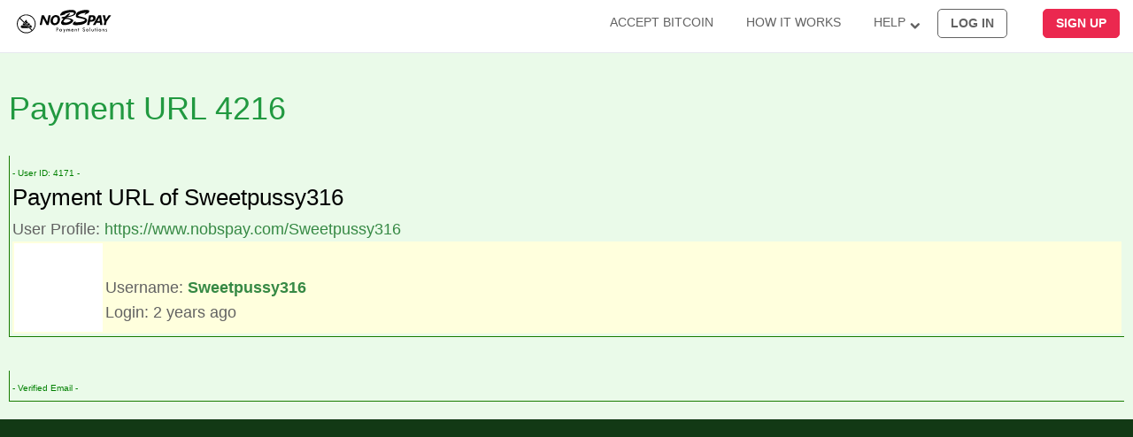

--- FILE ---
content_type: text/html; charset=UTF-8
request_url: https://www.nobspay.com/4216?display_ver_email=1
body_size: 1988
content:
<!doctype html>
<html>

<head>

    <meta charset="UTF-8">
    <meta http-equiv="X-UA-Compatible" content="IE=edge,chrome=1">
    <meta name="viewport" content="width=device-width,initial-scale=1.0">
    <meta name="theme-color" content="#2e4b96 ">
    <meta name="format-detection" content="telephone=no">
	<meta name="keywords" content="Start, accepting, bitcoin, today, spend, &, store, bitcoin, Earn, Crypto, Payments, BTC, Crypto, currency, Accept, Liecoin, Accept, Crypto, Payments, Earn, Crypto, Merchant, Account">
	
	<meta property="og:image" content="https://www.nobspay.com/images/nobspay.png" />
	<meta property="og:description" content="Accept Bitcoin Pay out bitcoin to anyone Credit Card Processing Earn Crypto Accept Bitcoin Get Crypto Payments High Risk Merchant Account Earn Crypto For Business Pay LTC Get paid in BTC future of payments Ether Processing" />
	<meta property="og:url" content="https://www.nobspay.com/4216" />
	<meta property="og:title" content="Payment URL of Sweetpussy316 - Merchant Directory BTC Get Liecoint Pay out bitcoin to anyone Receive Crypto Payments" />
	
	<link rel="stylesheet" type="text/css" href="https://www.nobspay.com/css/all.min.css"/><link rel="preload" href="https://www.nobspay.com/css/fonts/slick.woff" as="font" type="font/woff" crossorigin><!-- SEO -->
	<title>Payment URL of Sweetpussy316 - Merchant Directory BTC Get Liecoint Pay out bitcoin to anyone Receive Crypto Payments</title>
	<meta name="description" content="Accept Bitcoin Pay out bitcoin to anyone Credit Card Processing Earn Crypto Accept Bitcoin Get Crypto Payments High Risk Merchant Account Earn Crypto For Business Pay LTC Get paid in BTC future of payments Ether Processing"/>
	<link rel="canonical" href="https://www.nobspay.com/" />
	<meta property="og:locale" content="en_US" />
	<meta property="og:type" content="website" />
	<meta property="og:title" content="Payment URL of Sweetpussy316 - Merchant Directory BTC Get Liecoint Pay out bitcoin to anyone Receive Crypto Payments" />
	<meta property="og:description" content="Accept Bitcoin Pay out bitcoin to anyone Credit Card Processing Earn Crypto Accept Bitcoin Get Crypto Payments High Risk Merchant Account Earn Crypto For Business Pay LTC Get paid in BTC future of payments Ether Processing" />
	<meta property="og:url" content="https://www.nobspay.com/4216" />
	<meta property="og:site_name" content="Payment URL of Sweetpussy316 - Merchant Directory BTC Get Liecoint Pay out bitcoin to anyone Receive Crypto Payments" />
	<meta property="og:image" content="https://www.nobspay.com/images/nobspay.png" />
	<meta property="og:image:secure_url" content="https://www.nobspay.com/images/nobspay.png" />
	<meta property="og:image:width" content="900" />
	<meta property="og:image:height" content="900" />
	<meta property="og:image:alt" content="NoBSpay.com Payments" />
	
	<meta name="twitter:site" content="NoBSpay.com Payments">
	<meta name="twitter:card" content="summary" />
	<meta name="twitter:description" content="Accept Bitcoin Pay out bitcoin to anyone Credit Card Processing Earn Crypto Accept Bitcoin Get Crypto Payments High Risk Merchant Account Earn Crypto For Business Pay LTC Get paid in BTC future of payments Ether Processing" />
	<meta name="twitter:title" content="Payment URL of Sweetpussy316 - Merchant Directory BTC Get Liecoint Pay out bitcoin to anyone Receive Crypto Payments" />
	<meta name="twitter:image" content="https://www.nobspay.com/images/nobspay.png" />
	<script type="application/ld+json">{"@context":"https:\/\/schema.org","@type":"WebSite","@id":"#website","url":"https:\/\/www.noBSpay.com\/","name":"NoBSpay.com Payments","potentialAction":{"@type":"SearchAction","target":"https:\/\/www.noBSpay.com\/?s={search_term_string}","query-input":"required name=search_term_string"}}</script>
	<!-- /SEO -->
	
	<meta itemprop="name" content="Home">
	<meta itemprop="description" content="Accept Bitcoin Pay out bitcoin to anyone Credit Card Processing Earn Crypto Accept Bitcoin Get Crypto Payments High Risk Merchant Account Earn Crypto For Business Pay LTC Get paid in BTC future of payments Ether Processing">
	<meta itemprop="image" content="https://www.nobspay.com/images/nobspay.png">
	<meta property="og:title" content="Payment URL of Sweetpussy316 - Merchant Directory BTC Get Liecoint Pay out bitcoin to anyone Receive Crypto Payments"/>
	<meta property="og:type" content="article"/>
	<meta property="og:url" content="https://www.nobspay.com/4216"/>
	<meta property="og:site_name" content="NoBSpay.com Payments"/>
	<meta property="og:image" content="NoBSpay.com Payments"/>		
	<script type="text/javascript" src="https://www.nobspay.com/js/jquery/2.1.0/jquery-2.1.0.min.js"></script></head>

<body class="home page-template page-template-index page-template-index-php page page-id-24" >

<header><div class="container">
        <a href="https://www.nobspay.com/" class="logo">NoBSpay.com Payments</a><nav class="header-nav  clearfix" id="js-header-nav">
            <div class="left">
                <ul id="menu-top-menu" class="menu"><li id="menu-item-1600" class="menu-item menu-item-type-post_type menu-item-object-page menu-item-1600">
				<a href="https://www.nobspay.com/accept_btc_for_services.php">Accept Bitcoin</a></li>
				
				<li id="menu-item-56" class="menu-item menu-item-type-custom menu-item-object-custom menu-item-has-children menu-item-56">
				<a href="https://www.nobspay.com/how_to_accept_bitcoin.php">How It Works</a></li>

				<li id="menu-item-1244" class="dropdown-item menu-item menu-item-type-custom menu-item-object-custom menu-item-has-children menu-item-1244">
				<a href="https://www.nobspay.com/help.php">Help </a>
				
					<ul class="sub-menu">
						<li id="menu-item-1245" class="menu-item menu-item-type-post_type menu-item-object-page menu-item-1245">
						<a href="https://www.nobspay.com/help_display_topic.php?help_id=3">Pricing</a></li>
						<li id="menu-item-1246" class="menu-item menu-item-type-post_type menu-item-object-page menu-item-1246">
						<a href="https://www.nobspay.com/help_display_topic.php?help_id=1">Who's Accepted</a></li>
						<li id="menu-item-1246" class="menu-item menu-item-type-post_type menu-item-object-page menu-item-1246">
						<a href="https://www.nobspay.com/help.php">How to..</a></li>
					</ul>
					
				</li>
				
				</ul>            
			</div>
            <div class="right">
                <a href="https://www.nobspay.com/login.php" class="login-link"><b>Log in</b></a>
                <a href="https://www.nobspay.com/join.php" class="signup-link"><b>SIGN UP</b></a>
            </div></nav>
        <button id="js-show-nav" type="button" class="navbar-toggle collapsed right" data-target=".header-nav">
            <span class="icon-bar"></span>
            <span class="icon-bar"></span>
            <span class="icon-bar"></span>
        </button>
    </div>

</header>

    <!-- /header -->

    <main><div class="left2"><section id="login_error"></section><h2> Payment URL 4216 </h2><div class="display_ad_1"><font size="1" color="green"> - User ID: 4171 - </font><h3>Payment URL of Sweetpussy316</h3>User Profile: <a href="https://www.nobspay.com/Sweetpussy316">https://www.nobspay.com/Sweetpussy316</a><table width="100%" border="0" cellpadding="1" cellspacing="1" bgcolor="#ffffdd"><tr><td width="100" align="left" valign="middle"><table width="100" height="100" border="0" cellspacing="0" cellpadding="0">
	<tr> 
	<td align="center" valign="middle" bgcolor="#ffffff"><a href="https://www.nobspay.com/Sweetpussy316" target="_parent" ><img data-src="https://www.nobspay.com/media/user/media000/0000004171/th0000004171_USR_1631154661_9024178.jpeg" class="lazyload" border="0"  ></a></td></tr></table></td><td align="left" valign="middle"><br>Username:  <a href="https://www.nobspay.com/Sweetpussy316"><strong>Sweetpussy316</strong></a><br>Login: 2 years ago</td></tr></table></div><br><div class="display_ad_1"><font size="1" color="green"> - Verified Email - </font> <br> 

--- FILE ---
content_type: text/css
request_url: https://www.nobspay.com/css/all.min.css
body_size: 28536
content:
/*! start bootstrap */article,aside,details,figcaption,figure,footer,header,hgroup,main,nav,section,summary{display:block}audio,canvas,video{display:inline-block}audio:not([controls]){display:none;height:0}[hidden]{display:none}html{font-family:sans-serif;-webkit-text-size-adjust:100%;-ms-text-size-adjust:100%}body{margin:0}a:focus{outline:thin dotted}a:active,a:hover{outline:0}h1{margin:.67em 0;font-size:2em}abbr[title]{border-bottom:1px dotted}b,strong{font-weight:700}dfn{font-style:italic}hr{height:0;-moz-box-sizing:content-box;box-sizing:content-box}mark{color:#000;background:#ff0}code,kbd,pre,samp{font-family:monospace,serif;font-size:1em}pre{white-space:pre-wrap}q{quotes:"\201C" "\201D" "\2018" "\2019"}small{font-size:80%}sub,sup{position:relative;font-size:75%;line-height:0;vertical-align:baseline}sup{top:-.5em}sub{bottom:-.25em}img{border:0;max-width:100%;margin:0 auto}svg:not(:root){overflow:hidden}figure{margin:0}fieldset{padding:.35em .625em .75em;margin:0 2px;border:1px solid silver}legend{padding:0;border:0}button,input,select,textarea{margin:0;font-family:inherit;font-size:100%}button,input{line-height:normal}button,select{text-transform:none}button,html input[type=button],input[type=reset],input[type=submit]{cursor:pointer;-webkit-appearance:button}button[disabled],html input[disabled]{cursor:default}input[type=checkbox],input[type=radio]{padding:0;box-sizing:border-box}input[type=search]{-webkit-box-sizing:content-box;-moz-box-sizing:content-box;box-sizing:content-box;-webkit-appearance:textfield}input[type=search]::-webkit-search-cancel-button,input[type=search]::-webkit-search-decoration{-webkit-appearance:none}button::-moz-focus-inner,input::-moz-focus-inner{padding:0;border:0}textarea{overflow:auto;vertical-align:top}@media print{*{color:#000!important;text-shadow:none!important;background:0 0!important;box-shadow:none!important}a,a:visited{text-decoration:underline}a[href]:after{content:" (" attr(href) ")"}abbr[title]:after{content:" (" attr(title) ")"}.ir a:after,a[href^="#"]:after,a[href^="javascript:"]:after{content:""}blockquote,pre{border:1px solid #999;page-break-inside:avoid}thead{display:table-header-group}img,tr{page-break-inside:avoid}img{max-width:100%!important}@page{margin:2cm .5cm}h2,h3,p{orphans:3;widows:3}h2,h3{page-break-after:avoid}.navbar{display:none}.table td,.table th{background-color:#fff!important}.btn>.caret,.dropup>.btn>.caret{border-top-color:#000!important}.label{border:1px solid #000}.table{border-collapse:collapse!important}.table-bordered td,.table-bordered th{border:1px solid #ddd!important}}html{font-size:62.5%;-webkit-tap-highlight-color:transparent}button,input,select,textarea{font-family:inherit;font-size:inherit;line-height:inherit}button,input,select[multiple],textarea{background-image:none}a{text-decoration:none;color:#a51414}a:focus{color:#a51414}img{vertical-align:middle}.img-responsive{display:block;height:auto;max-width:100%}.img-rounded{border-radius:6px}.img-thumbnail{display:inline-block;height:auto;max-width:100%;padding:4px;line-height:1.428571429;background-color:#fff;border:1px solid #ddd;border-radius:4px;-webkit-transition:all .2s ease-in-out;transition:all .2s ease-in-out}.img-circle{border-radius:50%}hr{margin-top:20px;margin-bottom:20px;border:0;border-top:1px solid #eee}hr.divider{margin-top:28px;margin-bottom:28px;border:0;border-top:1px solid #e2e2e2;border-bottom:1px solid #f3f3f3}hr.divider_sticky{margin-top:0;margin-bottom:28px;border:0;border-top:1px solid #e2e2e2;border-bottom:1px solid #f3f3f3}.sr-only{position:absolute;width:1px;height:1px;padding:0;margin:-1px;overflow:hidden;clip:rect(0 0 0 0);border:0}.lead{margin-bottom:20px;font-size:16.099999999999998px;font-weight:200;line-height:1.4}@media screen and (min-width:768px){.lead{font-size:21px}}small{font-size:85%}cite{font-style:normal}.text-muted{color:#999}.text-primary{color:#428bca}.text-warning{color:#c09853}.text-danger{color:#b94a48}.text-success{color:#468847}.text-info{color:#3a87ad}.text-left{text-align:left}.text-right{text-align:right}.text-center{text-align:center}.h1,.h2,.h3,.h4,.h5,.h6,h1,h2,h3,h4,h5,h6{font-family:Roboto,sans-serif;font-weight:300;line-height:1.3}.h1 small,.h2 small,.h3 small,.h4 small,.h5 small,.h6 small,h1 small,h2 small,h3 small,h4 small,h5 small,h6 small{font-weight:400;line-height:1;color:#999}h1,h2,h3{margin-top:28px;margin-bottom:28px}h4,h5,h6{margin-top:18px;margin-bottom:18px}.h1,h1{font-size:48px;color:#000}.h2,h2{font-size:30px}.h3,h3{font-size:24px}.h4,h4{font-size:18px}.h5,h5{font-size:14px}.h6,h6{font-size:12px}.h1 small,h1 small{font-size:24px}.h2 small,h2 small{font-size:18px}.h3 small,.h4 small,h3 small,h4 small{font-size:14px}.page-header{padding-bottom:9px;margin:40px 0 20px;border-bottom:1px solid #eee}ol,ul{margin-top:0;margin-bottom:10px}ol ol,ol ul,ul ol,ul ul{margin-bottom:0}.list-unstyled{padding-left:0;list-style:none}.list-inline{padding-left:0;list-style:none}.list-inline>li{display:inline-block;padding-right:5px;padding-left:5px}dl{margin-bottom:20px}dd,dt{line-height:1.428571429}dt{font-weight:700}dd{margin-left:0}@media screen and (min-width:768px){.dl-horizontal dt{float:left;width:160px;overflow:hidden;clear:left;text-align:right;text-overflow:ellipsis;white-space:nowrap}.dl-horizontal dd{margin-left:180px}.dl-horizontal dd:after,.dl-horizontal dd:before{display:table;content:" "}.dl-horizontal dd:after{clear:both}.dl-horizontal dd:after,.dl-horizontal dd:before{display:table;content:" "}.dl-horizontal dd:after{clear:both}}abbr[data-original-title],abbr[title]{cursor:help;border-bottom:1px dotted #999}abbr.initialism{font-size:90%;text-transform:uppercase}address{display:block;margin-bottom:20px;font-style:normal;line-height:1.428571429}code,pre{font-family:Monaco,Menlo,Consolas,"Courier New",monospace}code{padding:2px 4px;font-size:90%;color:#c7254e;background-color:#f9f2f4;border-radius:4px}pre{display:block;padding:9.5px;margin:0 0 10px;font-size:13px;line-height:1.428571429;color:#333;word-break:break-all;word-wrap:break-word;background-color:#f5f5f5;border:1px solid #ccc;border-radius:4px}pre.prettyprint{margin-bottom:20px}pre code{padding:0;font-size:inherit;color:inherit;white-space:pre-wrap;background-color:transparent;border:0}.pre-scrollable{max-height:340px;overflow-y:scroll}.container{padding-right:15px;padding-left:15px;margin-right:auto;margin-left:auto}.container-fluid{padding-right:15px;padding-left:15px;margin-right:auto;margin-left:auto}.container:after,.container:before{display:table;content:" "}.container:after{clear:both}.container:after,.container:before{display:table;content:" "}.container:after{clear:both}.row{margin-right:-15px;margin-left:-15px}.row:after,.row:before{display:table;content:" "}.row:after{clear:both}.row:after,.row:before{display:table;content:" "}.row:after{clear:both}.col-lg-1,.col-lg-10,.col-lg-11,.col-lg-12,.col-lg-2,.col-lg-3,.col-lg-4,.col-lg-5,.col-lg-6,.col-lg-7,.col-lg-8,.col-lg-9,.col-md-1,.col-md-10,.col-md-11,.col-md-12,.col-md-2,.col-md-2-5,.col-md-3,.col-md-4,.col-md-5,.col-md-6,.col-md-7,.col-md-8,.col-md-9,.col-sm-1,.col-sm-10,.col-sm-11,.col-sm-12,.col-sm-2,.col-sm-3,.col-sm-4,.col-sm-5,.col-sm-6,.col-sm-7,.col-sm-8,.col-sm-9,.col-xs-1,.col-xs-10,.col-xs-11,.col-xs-12,.col-xs-2,.col-xs-3,.col-xs-4,.col-xs-5,.col-xs-6,.col-xs-7,.col-xs-8,.col-xs-9{position:relative;min-height:1px;padding-right:15px;padding-left:15px}.col-xs-1,.col-xs-10,.col-xs-11,.col-xs-2,.col-xs-3,.col-xs-4,.col-xs-5,.col-xs-6,.col-xs-7,.col-xs-8,.col-xs-9{float:left}.col-xs-1{width:8.333333333333332%}.col-xs-2{width:16.666666666666664%}.col-xs-3{width:25%}.col-xs-4{width:33.33333333333333%}.col-xs-5{width:41.66666666666667%}.col-xs-6{width:50%}.col-xs-7{width:58.333333333333336%}.col-xs-8{width:66.66666666666666%}.col-xs-9{width:75%}.col-xs-10{width:83.33333333333334%}.col-xs-11{width:91.66666666666666%}.col-xs-12{width:100%}@media screen and (min-width:768px){.container{max-width:100%}.col-sm-1,.col-sm-10,.col-sm-11,.col-sm-2,.col-sm-3,.col-sm-4,.col-sm-5,.col-sm-6,.col-sm-7,.col-sm-8,.col-sm-9{float:left}.col-sm-1{width:8.333333333333332%}.col-sm-2{width:16.333333333333332%;padding-top:20px}.col-sm-3{width:25%}.col-sm-4{width:33.33333333333333%}.col-sm-5{width:41.66666666666667%}.col-sm-6{width:50%}.col-sm-7{width:58.333333333333336%}.col-sm-8{width:66.66666666666666%}.col-sm-9{width:75%}.col-sm-10{width:83.33333333333334%}.col-sm-11{width:91.66666666666666%}.col-sm-12{width:100%}.col-sm-push-1{left:8.333333333333332%}.col-sm-push-2{left:16.666666666666664%}.col-sm-push-3{left:25%}.col-sm-push-4{left:33.33333333333333%}.col-sm-push-5{left:41.66666666666667%}.col-sm-push-6{left:50%}.col-sm-push-7{left:58.333333333333336%}.col-sm-push-8{left:66.66666666666666%}.col-sm-push-9{left:75%}.col-sm-push-10{left:83.33333333333334%}.col-sm-push-11{left:91.66666666666666%}.col-sm-pull-1{right:8.333333333333332%}.col-sm-pull-2{right:16.666666666666664%}.col-sm-pull-3{right:25%}.col-sm-pull-4{right:33.33333333333333%}.col-sm-pull-5{right:41.66666666666667%}.col-sm-pull-6{right:50%}.col-sm-pull-7{right:58.333333333333336%}.col-sm-pull-8{right:66.66666666666666%}.col-sm-pull-9{right:75%}.col-sm-pull-10{right:83.33333333333334%}.col-sm-pull-11{right:91.66666666666666%}.col-sm-offset-1{margin-left:8.333333333333332%}.col-sm-offset-2{margin-left:16.666666666666664%}.col-sm-offset-3{margin-left:25%}.col-sm-offset-4{margin-left:33.33333333333333%}.col-sm-offset-5{margin-left:41.66666666666667%}.col-sm-offset-6{margin-left:50%}.col-sm-offset-7{margin-left:58.333333333333336%}.col-sm-offset-8{margin-left:66.66666666666666%}.col-sm-offset-9{margin-left:75%}.col-sm-offset-10{margin-left:83.33333333333334%}.col-sm-offset-11{margin-left:91.66666666666666%}}@media screen and (min-width:992px){.container{max-width:970px}.col-md-1,.col-md-10,.col-md-11,.col-md-2,.col-md-2-5,.col-md-3,.col-md-4,.col-md-5,.col-md-6,.col-md-7,.col-md-8,.col-md-9{float:left}.col-md-1{width:8.333333333333332%}.col-md-2{width:16.666666666666664%}.col-md-2-5{width:20%}.col-md-3{width:25%}.col-md-4{width:33.33333333333333%}.col-md-5{width:41.66666666666667%}.col-md-6{width:50%}.col-md-7{width:58.333333333333336%}.col-md-8{width:66.66666666666666%}.col-md-9{width:75%}.col-md-10{width:83.33333333333334%}.col-md-11{width:91.66666666666666%}.col-md-12{width:100%}.col-md-13{width:20%}.col-md-push-0{left:auto}.col-md-push-1{left:8.333333333333332%}.col-md-push-2{left:16.666666666666664%}.col-md-push-3{left:25%}.col-md-push-4{left:33.33333333333333%}.col-md-push-5{left:41.66666666666667%}.col-md-push-6{left:50%}.col-md-push-7{left:58.333333333333336%}.col-md-push-8{left:66.66666666666666%}.col-md-push-9{left:75%}.col-md-push-10{left:83.33333333333334%}.col-md-push-11{left:91.66666666666666%}.col-md-pull-0{right:auto}.col-md-pull-1{right:8.333333333333332%}.col-md-pull-2{right:16.666666666666664%}.col-md-pull-3{right:25%}.col-md-pull-4{right:33.33333333333333%}.col-md-pull-5{right:41.66666666666667%}.col-md-pull-6{right:50%}.col-md-pull-7{right:58.333333333333336%}.col-md-pull-8{right:66.66666666666666%}.col-md-pull-9{right:75%}.col-md-pull-10{right:83.33333333333334%}.col-md-pull-11{right:91.66666666666666%}.col-md-offset-0{margin-left:0}.col-md-offset-1{margin-left:8.333333333333332%}.col-md-offset-2{margin-left:16.666666666666664%}.col-md-offset-3{margin-left:25%}.col-md-offset-4{margin-left:33.33333333333333%}.col-md-offset-5{margin-left:41.66666666666667%}.col-md-offset-6{margin-left:50%}.col-md-offset-7{margin-left:58.333333333333336%}.col-md-offset-8{margin-left:66.66666666666666%}.col-md-offset-9{margin-left:75%}.col-md-offset-10{margin-left:83.33333333333334%}.col-md-offset-11{margin-left:91.66666666666666%}}@media screen and (min-width:1200px){.container{max-width:1340px}.col-lg-1,.col-lg-10,.col-lg-11,.col-lg-2,.col-lg-3,.col-lg-4,.col-lg-5,.col-lg-6,.col-lg-7,.col-lg-8,.col-lg-9{float:left}.col-lg-1{width:8.333333333333332%}.col-lg-2{width:16.666666666666664%}.col-lg-3{width:25%}.col-lg-4{width:33.33333333333333%}.col-lg-5{width:41.66666666666667%}.col-lg-6{width:50%}.col-lg-7{width:58.333333333333336%}.col-lg-8{width:66.66666666666666%}.col-lg-9{width:75%}.col-lg-10{width:83.33333333333334%}.col-lg-11{width:91.66666666666666%}.col-lg-12{width:100%}.col-lg-push-0{left:auto}.col-lg-push-1{left:8.333333333333332%}.col-lg-push-2{left:16.666666666666664%}.col-lg-push-3{left:25%}.col-lg-push-4{left:33.33333333333333%}.col-lg-push-5{left:41.66666666666667%}.col-lg-push-6{left:50%}.col-lg-push-7{left:58.333333333333336%}.col-lg-push-8{left:66.66666666666666%}.col-lg-push-9{left:75%}.col-lg-push-10{left:83.33333333333334%}.col-lg-push-11{left:91.66666666666666%}.col-lg-pull-0{right:auto}.col-lg-pull-1{right:8.333333333333332%}.col-lg-pull-2{right:16.666666666666664%}.col-lg-pull-3{right:25%}.col-lg-pull-4{right:33.33333333333333%}.col-lg-pull-5{right:41.66666666666667%}.col-lg-pull-6{right:50%}.col-lg-pull-7{right:58.333333333333336%}.col-lg-pull-8{right:66.66666666666666%}.col-lg-pull-9{right:75%}.col-lg-pull-10{right:83.33333333333334%}.col-lg-pull-11{right:91.66666666666666%}.col-lg-offset-0{margin-left:0}.col-lg-offset-1{margin-left:8.333333333333332%}.col-lg-offset-2{margin-left:16.666666666666664%}.col-lg-offset-3{margin-left:25%}.col-lg-offset-4{margin-left:33.33333333333333%}.col-lg-offset-5{margin-left:41.66666666666667%}.col-lg-offset-6{margin-left:50%}.col-lg-offset-7{margin-left:58.333333333333336%}.col-lg-offset-8{margin-left:66.66666666666666%}.col-lg-offset-9{margin-left:75%}.col-lg-offset-10{margin-left:83.33333333333334%}.col-lg-offset-11{margin-left:91.66666666666666%}}table{max-width:100%}th{text-align:left}.table{width:100%;margin-bottom:20px}.table tbody>tr>td,.table tbody>tr>th,.table tfoot>tr>td,.table tfoot>tr>th,.table thead>tr>td,.table thead>tr>th{padding:8px;line-height:1.428571429;vertical-align:top;border-top:1px solid #ddd}.table thead>tr>th{vertical-align:bottom;border-bottom:2px solid #ddd}.table caption+thead tr:first-child td,.table caption+thead tr:first-child th,.table colgroup+thead tr:first-child td,.table colgroup+thead tr:first-child th,.table thead:first-child tr:first-child td,.table thead:first-child tr:first-child th{border-top:0}.table tbody+tbody{border-top:2px solid #ddd}.table .table{background-color:#fff}.table-condensed tbody>tr>td,.table-condensed tbody>tr>th,.table-condensed tfoot>tr>td,.table-condensed tfoot>tr>th,.table-condensed thead>tr>td,.table-condensed thead>tr>th{padding:5px}.table-bordered{border:1px solid #ddd}.table-bordered>tbody>tr>td,.table-bordered>tbody>tr>th,.table-bordered>tfoot>tr>td,.table-bordered>tfoot>tr>th,.table-bordered>thead>tr>td,.table-bordered>thead>tr>th{border:1px solid #ddd}.table-bordered>thead>tr>td,.table-bordered>thead>tr>th{border-bottom-width:2px}.table-striped>tbody>tr:nth-child(odd)>td,.table-striped>tbody>tr:nth-child(odd)>th{background-color:#f9f9f9}.table-hover>tbody>tr:hover>td,.table-hover>tbody>tr:hover>th{background-color:#f5f5f5}table col[class*=col-]{display:table-column;float:none}table td[class*=col-],table th[class*=col-]{display:table-cell;float:none}.table>tbody>tr.active>td,.table>tbody>tr.active>th,.table>tbody>tr>td.active,.table>tbody>tr>th.active,.table>tfoot>tr.active>td,.table>tfoot>tr.active>th,.table>tfoot>tr>td.active,.table>tfoot>tr>th.active,.table>thead>tr.active>td,.table>thead>tr.active>th,.table>thead>tr>td.active,.table>thead>tr>th.active{background-color:#f5f5f5}.table>tbody>tr.success>td,.table>tbody>tr.success>th,.table>tbody>tr>td.success,.table>tbody>tr>th.success,.table>tfoot>tr.success>td,.table>tfoot>tr.success>th,.table>tfoot>tr>td.success,.table>tfoot>tr>th.success,.table>thead>tr.success>td,.table>thead>tr.success>th,.table>thead>tr>td.success,.table>thead>tr>th.success{background-color:#dff0d8;border-color:#d6e9c6}.table-hover>tbody>tr.success:hover>td,.table-hover>tbody>tr>td.success:hover,.table-hover>tbody>tr>th.success:hover{background-color:#d0e9c6;border-color:#c9e2b3}.table>tbody>tr.danger>td,.table>tbody>tr.danger>th,.table>tbody>tr>td.danger,.table>tbody>tr>th.danger,.table>tfoot>tr.danger>td,.table>tfoot>tr.danger>th,.table>tfoot>tr>td.danger,.table>tfoot>tr>th.danger,.table>thead>tr.danger>td,.table>thead>tr.danger>th,.table>thead>tr>td.danger,.table>thead>tr>th.danger{background-color:#f2dede;border-color:#eed3d7}.table-hover>tbody>tr.danger:hover>td,.table-hover>tbody>tr>td.danger:hover,.table-hover>tbody>tr>th.danger:hover{background-color:#ebcccc;border-color:#e6c1c7}.table>tbody>tr.warning>td,.table>tbody>tr.warning>th,.table>tbody>tr>td.warning,.table>tbody>tr>th.warning,.table>tfoot>tr.warning>td,.table>tfoot>tr.warning>th,.table>tfoot>tr>td.warning,.table>tfoot>tr>th.warning,.table>thead>tr.warning>td,.table>thead>tr.warning>th,.table>thead>tr>td.warning,.table>thead>tr>th.warning{background-color:#fcf8e3;border-color:#fbeed5}.table-hover>tbody>tr.warning:hover>td,.table-hover>tbody>tr>td.warning:hover,.table-hover>tbody>tr>th.warning:hover{background-color:#faf2cc;border-color:#f8e5be}@media screen and (max-width:768px){.table-responsive{width:100%;margin-bottom:15px;overflow-x:scroll;overflow-y:hidden;border:1px solid #ddd}.table-responsive>.table{margin-bottom:0;background-color:#fff}.table-responsive>.table>tbody>tr>td,.table-responsive>.table>tbody>tr>th,.table-responsive>.table>tfoot>tr>td,.table-responsive>.table>tfoot>tr>th,.table-responsive>.table>thead>tr>td,.table-responsive>.table>thead>tr>th{white-space:nowrap}.table-responsive>.table-bordered{border:0}.table-responsive>.table-bordered>tbody>tr>td:first-child,.table-responsive>.table-bordered>tbody>tr>th:first-child,.table-responsive>.table-bordered>tfoot>tr>td:first-child,.table-responsive>.table-bordered>tfoot>tr>th:first-child,.table-responsive>.table-bordered>thead>tr>td:first-child,.table-responsive>.table-bordered>thead>tr>th:first-child{border-left:0}.table-responsive>.table-bordered>tbody>tr>td:last-child,.table-responsive>.table-bordered>tbody>tr>th:last-child,.table-responsive>.table-bordered>tfoot>tr>td:last-child,.table-responsive>.table-bordered>tfoot>tr>th:last-child,.table-responsive>.table-bordered>thead>tr>td:last-child,.table-responsive>.table-bordered>thead>tr>th:last-child{border-right:0}.table-responsive>.table-bordered>tbody>tr:last-child>td,.table-responsive>.table-bordered>tbody>tr:last-child>th,.table-responsive>.table-bordered>tfoot>tr:last-child>td,.table-responsive>.table-bordered>tfoot>tr:last-child>th,.table-responsive>.table-bordered>thead>tr:last-child>td,.table-responsive>.table-bordered>thead>tr:last-child>th{border-bottom:0}}fieldset{padding:0;margin:0;border:0}legend{display:block;width:100%;padding:0;margin-bottom:20px;font-size:21px;line-height:inherit;color:#333;border:0;border-bottom:1px solid #e5e5e5}label{display:inline-block;margin-bottom:5px}input[type=search]{-webkit-box-sizing:border-box;-moz-box-sizing:border-box;box-sizing:border-box}input[type=checkbox],input[type=radio]{margin:4px 0 0;line-height:normal}input[type=file]{display:block}select[multiple],select[size]{height:auto}select optgroup{font-family:inherit;font-size:inherit;font-style:inherit}input[type=checkbox]:focus,input[type=file]:focus,input[type=radio]:focus{outline:thin dotted #333;outline:5px auto -webkit-focus-ring-color;outline-offset:-2px}input[type=number]::-webkit-inner-spin-button,input[type=number]::-webkit-outer-spin-button{height:auto}.form-control:-moz-placeholder{color:#999}.form-control::-moz-placeholder{color:#999}.form-control:-ms-input-placeholder{color:#999}.form-control::-webkit-input-placeholder{color:#999}.form-control{display:block;width:100%;height:34px;padding:6px 12px;font-size:14px;line-height:1.428571429;color:#555;vertical-align:middle;background-color:#fff;border:1px solid #ccc;border-radius:4px;-webkit-box-shadow:inset 0 1px 1px rgba(0,0,0,.075);box-shadow:inset 0 1px 1px rgba(0,0,0,.075);-webkit-transition:border-color ease-in-out .15s,box-shadow ease-in-out .15s;transition:border-color ease-in-out .15s,box-shadow ease-in-out .15s}.form-control:focus{border-color:#66afe9;outline:0;-webkit-box-shadow:inset 0 1px 1px rgba(0,0,0,.075),0 0 8px rgba(102,175,233,.6);box-shadow:inset 0 1px 1px rgba(0,0,0,.075),0 0 8px rgba(102,175,233,.6)}.form-control[disabled],.form-control[readonly],fieldset[disabled] .form-control{cursor:not-allowed;background-color:#eee}textarea.form-control{height:auto}.form-group{margin-bottom:15px}.checkbox,.radio{display:block;min-height:20px;padding-left:20px;margin-top:10px;margin-bottom:10px;vertical-align:middle}.checkbox label,.radio label{display:inline;margin-bottom:0;font-weight:400;cursor:pointer}.checkbox input[type=checkbox],.checkbox-inline input[type=checkbox],.radio input[type=radio],.radio-inline input[type=radio]{float:left;margin-left:-20px}.checkbox+.checkbox,.radio+.radio{margin-top:-5px}.checkbox-inline,.radio-inline{display:inline-block;padding-left:20px;margin-bottom:0;font-weight:400;vertical-align:middle;cursor:pointer}.checkbox-inline+.checkbox-inline,.radio-inline+.radio-inline{margin-top:0;margin-left:10px}.checkbox-inline[disabled],.checkbox[disabled],.radio-inline[disabled],.radio[disabled],fieldset[disabled] .checkbox,fieldset[disabled] .checkbox-inline,fieldset[disabled] .radio,fieldset[disabled] .radio-inline,fieldset[disabled] input[type=checkbox],fieldset[disabled] input[type=radio],input[type=checkbox][disabled],input[type=radio][disabled]{cursor:not-allowed}.input-sm{height:30px;padding:5px 10px;font-size:12px;line-height:1.5;border-radius:3px}select.input-sm{height:30px;line-height:30px}textarea.input-sm{height:auto}.input-lg{height:45px;padding:10px 16px;font-size:18px;line-height:1.33;border-radius:6px}select.input-lg{height:45px;line-height:45px}textarea.input-lg{height:auto}.has-warning .control-label,.has-warning .help-block{color:#c09853}.has-warning .form-control{border-color:#c09853;-webkit-box-shadow:inset 0 1px 1px rgba(0,0,0,.075);box-shadow:inset 0 1px 1px rgba(0,0,0,.075)}.has-warning .form-control:focus{border-color:#a47e3c;-webkit-box-shadow:inset 0 1px 1px rgba(0,0,0,.075),0 0 6px #dbc59e;box-shadow:inset 0 1px 1px rgba(0,0,0,.075),0 0 6px #dbc59e}.has-warning .input-group-addon{color:#c09853;background-color:#fcf8e3;border-color:#c09853}.has-error .control-label,.has-error .help-block{color:#b94a48}.has-error .form-control{border-color:#b94a48;-webkit-box-shadow:inset 0 1px 1px rgba(0,0,0,.075);box-shadow:inset 0 1px 1px rgba(0,0,0,.075)}.has-error .form-control:focus{border-color:#953b39;-webkit-box-shadow:inset 0 1px 1px rgba(0,0,0,.075),0 0 6px #d59392;box-shadow:inset 0 1px 1px rgba(0,0,0,.075),0 0 6px #d59392}.has-error .input-group-addon{color:#b94a48;background-color:#f2dede;border-color:#b94a48}.has-success .control-label,.has-success .help-block{color:#468847}.has-success .form-control{border-color:#468847;-webkit-box-shadow:inset 0 1px 1px rgba(0,0,0,.075);box-shadow:inset 0 1px 1px rgba(0,0,0,.075)}.has-success .form-control:focus{border-color:#356635;-webkit-box-shadow:inset 0 1px 1px rgba(0,0,0,.075),0 0 6px #7aba7b;box-shadow:inset 0 1px 1px rgba(0,0,0,.075),0 0 6px #7aba7b}.has-success .input-group-addon{color:#468847;background-color:#dff0d8;border-color:#468847}.form-control-static{padding-top:7px;margin-bottom:0}.help-block{display:block;margin-top:5px;margin-bottom:10px;color:#737373}@media screen and (min-width:768px){.form-inline .form-group{display:inline-block;margin-bottom:0;vertical-align:middle}.form-inline .form-control{display:inline-block}.form-inline .checkbox,.form-inline .radio{display:inline-block;padding-left:0;margin-top:0;margin-bottom:0}.form-inline .checkbox input[type=checkbox],.form-inline .radio input[type=radio]{float:none;margin-left:0}}.form-horizontal .checkbox,.form-horizontal .checkbox-inline,.form-horizontal .control-label,.form-horizontal .radio,.form-horizontal .radio-inline{padding-top:7px;margin-top:0;margin-bottom:0}.form-horizontal .form-group{margin-right:-15px;margin-left:-15px}.form-horizontal .form-group:after,.form-horizontal .form-group:before{display:table;content:" "}.form-horizontal .form-group:after{clear:both}.form-horizontal .form-group:after,.form-horizontal .form-group:before{display:table;content:" "}.form-horizontal .form-group:after{clear:both}@media screen and (min-width:768px){.form-horizontal .control-label{text-align:right}}.btn{display:inline-block;padding:6px 16px;margin-bottom:0;font-size:23px;font-weight:400;line-height:1.428571429;text-align:center;white-space:nowrap;vertical-align:middle;cursor:pointer;border:1px solid transparent;border-radius:4px;-webkit-user-select:none;-moz-user-select:none;-ms-user-select:none;-o-user-select:none;user-select:none}.btn:focus{outline:thin dotted #333;outline:5px auto -webkit-focus-ring-color;outline-offset:-2px}.btn:focus,.btn:hover{color:#333;text-decoration:none}.btn.active,.btn:active{background-image:none;outline:0;-webkit-box-shadow:inset 0 3px 5px rgba(0,0,0,.125);box-shadow:inset 0 3px 5px rgba(0,0,0,.125)}.btn.disabled,.btn[disabled],fieldset[disabled] .btn{pointer-events:none;cursor:not-allowed;opacity:.65;-webkit-box-shadow:none;box-shadow:none}.btn-default{color:#333;background-color:#fff;border-color:#ccc}.btn-default.active,.btn-default:active,.btn-default:focus,.btn-default:hover,.open .dropdown-toggle.btn-default{color:#333;background-color:#ebebeb;border-color:#adadad}.btn-default.active,.btn-default:active,.open .dropdown-toggle.btn-default{background-image:none}.btn-default.disabled,.btn-default.disabled.active,.btn-default.disabled:active,.btn-default.disabled:focus,.btn-default.disabled:hover,.btn-default[disabled],.btn-default[disabled].active,.btn-default[disabled]:active,.btn-default[disabled]:focus,.btn-default[disabled]:hover,fieldset[disabled] .btn-default,fieldset[disabled] .btn-default.active,fieldset[disabled] .btn-default:active,fieldset[disabled] .btn-default:focus,fieldset[disabled] .btn-default:hover{background-color:#fff;border-color:#ccc}.btn-primary{color:#fff;background-color:#428bca;border-color:#357ebd}.btn-primary.active,.btn-primary:active,.btn-primary:focus,.btn-primary:hover,.open .dropdown-toggle.btn-primary{color:#fff;background-color:#3276b1;border-color:#285e8e}.btn-primary.active,.btn-primary:active,.open .dropdown-toggle.btn-primary{background-image:none}.btn-primary.disabled,.btn-primary.disabled.active,.btn-primary.disabled:active,.btn-primary.disabled:focus,.btn-primary.disabled:hover,.btn-primary[disabled],.btn-primary[disabled].active,.btn-primary[disabled]:active,.btn-primary[disabled]:focus,.btn-primary[disabled]:hover,fieldset[disabled] .btn-primary,fieldset[disabled] .btn-primary.active,fieldset[disabled] .btn-primary:active,fieldset[disabled] .btn-primary:focus,fieldset[disabled] .btn-primary:hover{background-color:#428bca;border-color:#357ebd}.btn-warning{color:#fff;background-color:#f0ad4e;border-color:#eea236}.btn-warning.active,.btn-warning:active,.btn-warning:focus,.btn-warning:hover,.open .dropdown-toggle.btn-warning{color:#fff;background-color:#ed9c28;border-color:#d58512}.btn-warning.active,.btn-warning:active,.open .dropdown-toggle.btn-warning{background-image:none}.btn-warning.disabled,.btn-warning.disabled.active,.btn-warning.disabled:active,.btn-warning.disabled:focus,.btn-warning.disabled:hover,.btn-warning[disabled],.btn-warning[disabled].active,.btn-warning[disabled]:active,.btn-warning[disabled]:focus,.btn-warning[disabled]:hover,fieldset[disabled] .btn-warning,fieldset[disabled] .btn-warning.active,fieldset[disabled] .btn-warning:active,fieldset[disabled] .btn-warning:focus,fieldset[disabled] .btn-warning:hover{background-color:#f0ad4e;border-color:#eea236}.btn-danger{color:#fff;background-color:#d9534f;border-color:#d43f3a}.btn-danger.active,.btn-danger:active,.btn-danger:focus,.btn-danger:hover,.open .dropdown-toggle.btn-danger{color:#fff;background-color:#d2322d;border-color:#ac2925}.btn-danger.active,.btn-danger:active,.open .dropdown-toggle.btn-danger{background-image:none}.btn-danger.disabled,.btn-danger.disabled.active,.btn-danger.disabled:active,.btn-danger.disabled:focus,.btn-danger.disabled:hover,.btn-danger[disabled],.btn-danger[disabled].active,.btn-danger[disabled]:active,.btn-danger[disabled]:focus,.btn-danger[disabled]:hover,fieldset[disabled] .btn-danger,fieldset[disabled] .btn-danger.active,fieldset[disabled] .btn-danger:active,fieldset[disabled] .btn-danger:focus,fieldset[disabled] .btn-danger:hover{background-color:#d9534f;border-color:#d43f3a}.btn-success{color:#fff;background-color:#5cb85c;border-color:#4cae4c}.btn-success.active,.btn-success:active,.btn-success:focus,.btn-success:hover,.open .dropdown-toggle.btn-success{color:#fff;background-color:#47a447;border-color:#398439}.btn-success.active,.btn-success:active,.open .dropdown-toggle.btn-success{background-image:none}.btn-success.disabled,.btn-success.disabled.active,.btn-success.disabled:active,.btn-success.disabled:focus,.btn-success.disabled:hover,.btn-success[disabled],.btn-success[disabled].active,.btn-success[disabled]:active,.btn-success[disabled]:focus,.btn-success[disabled]:hover,fieldset[disabled] .btn-success,fieldset[disabled] .btn-success.active,fieldset[disabled] .btn-success:active,fieldset[disabled] .btn-success:focus,fieldset[disabled] .btn-success:hover{background-color:#5cb85c;border-color:#4cae4c}.btn-info{color:#fff;background-color:#5bc0de;border-color:#46b8da}.btn-info.active,.btn-info:active,.btn-info:focus,.btn-info:hover,.open .dropdown-toggle.btn-info{color:#fff;background-color:#39b3d7;border-color:#269abc}.btn-info.active,.btn-info:active,.open .dropdown-toggle.btn-info{background-image:none}.btn-info.disabled,.btn-info.disabled.active,.btn-info.disabled:active,.btn-info.disabled:focus,.btn-info.disabled:hover,.btn-info[disabled],.btn-info[disabled].active,.btn-info[disabled]:active,.btn-info[disabled]:focus,.btn-info[disabled]:hover,fieldset[disabled] .btn-info,fieldset[disabled] .btn-info.active,fieldset[disabled] .btn-info:active,fieldset[disabled] .btn-info:focus,fieldset[disabled] .btn-info:hover{background-color:#5bc0de;border-color:#46b8da}.btn-link{font-weight:400;color:#428bca;cursor:pointer;border-radius:0}.btn-link,.btn-link:active,.btn-link[disabled],fieldset[disabled] .btn-link{background-color:transparent;-webkit-box-shadow:none;box-shadow:none}.btn-link,.btn-link:active,.btn-link:focus,.btn-link:hover{border-color:transparent}.btn-link:focus,.btn-link:hover{color:#2a6496;text-decoration:underline;background-color:transparent}.btn-link[disabled]:focus,.btn-link[disabled]:hover,fieldset[disabled] .btn-link:focus,fieldset[disabled] .btn-link:hover{color:#999;text-decoration:none}.btn-lg{padding:10px 16px;font-size:18px;line-height:1.33;border-radius:6px}.btn-sm,.btn-xs{padding:5px 10px;font-size:12px;line-height:1.5;border-radius:3px}.btn-xs{padding:1px 5px}.btn-block{display:block;width:100%;padding-right:0;padding-left:0}.btn-block+.btn-block{margin-top:5px}input[type=button].btn-block,input[type=reset].btn-block,input[type=submit].btn-block{width:100%}.fade{opacity:0;-webkit-transition:opacity .15s linear;transition:opacity .15s linear}.fade.in{opacity:1}.collapse{display:none}.collapse.in{display:block}.collapsing{position:relative;height:0;overflow:hidden;-webkit-transition:height .35s ease;transition:height .35s ease}@font-face{font-family:'Glyphicons Halflings';font-display:swap;src:url(https://www.nobspay.com/css/fonts/glyphicons-halflings-regular.eot);src:url(https://www.nobspay.com/css/fonts/glyphicons-halflings-regular.eot?#iefix) format('embedded-opentype'),url(https://www.nobspay.com/css/fonts/glyphicons-halflings-regular.woff) format('woff'),url(https://www.nobspay.com/css/fonts/glyphicons-halflings-regular.ttf) format('truetype'),url(https://www.nobspay.com/css/fonts/glyphicons-halflings-regular.svg#glyphicons-halflingsregular) format('svg')}.caret{display:inline-block;width:0;height:0;margin-left:2px;vertical-align:middle;border-top:4px solid #000;border-right:4px solid transparent;border-bottom:0 dotted;border-left:4px solid transparent;content:""}.dropdown-toggle:focus{outline:0}.sub-menu{position:absolute;top:100%;left:0;z-index:1000;float:left;min-width:220px;border-radius:5px;-webkit-border-radius:5px;-moz-border-radius:5px;padding:5px 0;margin:0 0;font-size:14px;list-style:none;background:#fff;background-clip:padding-box;-webkit-transition:.2s cubic-bezier(.3,0,0,1.3);-moz-transition:.2s cubic-bezier(.3,0,0,1.3);-ms-transition:.2s cubic-bezier(.3,0,0,1.3);-o-transition:.2s cubic-bezier(.3,0,0,1.3);transition:.2s cubic-bezier(.3,0,0,1.3);max-height:0;display:block;overflow:hidden;-webkit-transform:translateY(50px);-moz-transform:translateY(50px);-ms-transform:translateY(50px);transform:translateY(50px);visibility:hidden;opacity:0;-moz-box-shadow:0 2px 10px rgba(0,0,0,.2);-webkit-box-shadow:0 2px 10px rgba(0,0,0,.2);box-shadow:0 2px 10px rgba(0,0,0,.2)}.menu-item:hover .sub-menu{visibility:visible;opacity:1;-webkit-transform:translateY(0);-moz-transform:translateY(0);-ms-transform:translateY(0);transform:translateY(0);max-height:2220px}.sub-menu li{display:block;position:relative;width:100%;padding-top:0!important;padding-bottom:0!important}.sub-menu li a{color:#368944;text-decoration:none;display:inline-block;width:100%;padding:5px 10px;line-height:31px;font-size:14px;text-transform:capitalize;text-align:left;font-weight:600;margin-bottom:0}.sub-menu li a{background-size:200% 100%;background-position:right bottom;transition:all .4s ease}.sub-menu li a:hover{background:#368944;color:#fff}.sub-menu li a:hover{background-position:left bottom}.dropdown-menu.pull-right{right:0;left:auto}.dropdown-menu .divider{height:1px;margin:9px 0;overflow:hidden;background-color:#e5e5e5}.dropdown-menu>li>a{display:block;padding:3px 20px;clear:both;font-weight:400;line-height:1.428571429;color:#333;white-space:nowrap}.dropdown-menu>li>a:focus,.dropdown-menu>li>a:hover{color:#fff;text-decoration:none;background-color:#06c}.dropdown-menu>.active>a,.dropdown-menu>.active>a:focus,.dropdown-menu>.active>a:hover{color:#fff;text-decoration:none;background-color:#428bca;outline:0}.dropdown-menu>.disabled>a,.dropdown-menu>.disabled>a:focus,.dropdown-menu>.disabled>a:hover{color:#999}.dropdown-menu>.disabled>a:focus,.dropdown-menu>.disabled>a:hover{text-decoration:none;cursor:not-allowed;background-color:transparent;background-image:none}.open>.dropdown-menu{display:block}.open>a{outline:0}.dropdown-header{display:block;padding:3px 20px;font-size:12px;line-height:1.428571429;color:#999}.dropdown-backdrop{position:fixed;top:0;right:0;bottom:0;left:0;z-index:990}.pull-right>.dropdown-menu{right:0;left:auto}.dropup .caret,.navbar-fixed-bottom .dropdown .caret{border-top:0 dotted;border-bottom:4px solid #000;content:""}.dropup .dropdown-menu,.navbar-fixed-bottom .dropdown .dropdown-menu{top:auto;bottom:100%;margin-bottom:1px}@media screen and (min-width:768px){.navbar-right .dropdown-menu{right:0;left:auto}}.btn-default .caret{border-top-color:#333}.btn-danger .caret,.btn-info .caret,.btn-primary .caret,.btn-success .caret,.btn-warning .caret{border-top-color:#fff}.dropup .btn-default .caret{border-bottom-color:#333}.dropup .btn-danger .caret,.dropup .btn-info .caret,.dropup .btn-primary .caret,.dropup .btn-success .caret,.dropup .btn-warning .caret{border-bottom-color:#fff}.btn-group,.btn-group-vertical{position:relative;display:inline-block;vertical-align:middle}.btn-group-vertical>.btn,.btn-group>.btn{position:relative;float:left}.btn-group-vertical>.btn.active,.btn-group-vertical>.btn:active,.btn-group-vertical>.btn:focus,.btn-group-vertical>.btn:hover,.btn-group>.btn.active,.btn-group>.btn:active,.btn-group>.btn:focus,.btn-group>.btn:hover{z-index:2}.btn-group-vertical>.btn:focus,.btn-group>.btn:focus{outline:0}.btn-group .btn+.btn,.btn-group .btn+.btn-group,.btn-group .btn-group+.btn,.btn-group .btn-group+.btn-group{margin-left:-1px}.btn-toolbar:after,.btn-toolbar:before{display:table;content:" "}.btn-toolbar:after{clear:both}.btn-toolbar:after,.btn-toolbar:before{display:table;content:" "}.btn-toolbar:after{clear:both}.btn-toolbar .btn-group{float:left}.btn-toolbar>.btn+.btn,.btn-toolbar>.btn+.btn-group,.btn-toolbar>.btn-group+.btn,.btn-toolbar>.btn-group+.btn-group{margin-left:5px}.btn-group>.btn:not(:first-child):not(:last-child):not(.dropdown-toggle){border-radius:0}.btn-group>.btn:first-child{margin-left:0}.btn-group>.btn:first-child:not(:last-child):not(.dropdown-toggle){border-top-right-radius:0;border-bottom-right-radius:0}.btn-group>.btn:last-child:not(:first-child),.btn-group>.dropdown-toggle:not(:first-child){border-bottom-left-radius:0;border-top-left-radius:0}.btn-group>.btn-group{float:left}.btn-group>.btn-group:not(:first-child):not(:last-child)>.btn{border-radius:0}.btn-group>.btn-group:first-child>.btn:last-child,.btn-group>.btn-group:first-child>.dropdown-toggle{border-top-right-radius:0;border-bottom-right-radius:0}.btn-group>.btn-group:last-child>.btn:first-child{border-bottom-left-radius:0;border-top-left-radius:0}.btn-group .dropdown-toggle:active,.btn-group.open .dropdown-toggle{outline:0}.btn-group-xs>.btn{padding:5px 10px;padding:1px 5px;font-size:12px;line-height:1.5;border-radius:3px}.btn-group-sm>.btn{padding:5px 10px;font-size:12px;line-height:1.5;border-radius:3px}.btn-group-lg>.btn{padding:10px 16px;font-size:18px;line-height:1.33;border-radius:6px}.btn-group>.btn+.dropdown-toggle{padding-right:8px;padding-left:8px}.btn-group>.btn-lg+.dropdown-toggle{padding-right:12px;padding-left:12px}.btn-group.open .dropdown-toggle{-webkit-box-shadow:inset 0 3px 5px rgba(0,0,0,.125);box-shadow:inset 0 3px 5px rgba(0,0,0,.125)}.btn .caret{margin-left:0}.btn-lg .caret{border-width:5px 5px 0;border-bottom-width:0}.dropup .btn-lg .caret{border-width:0 5px 5px}.btn-group-vertical>.btn,.btn-group-vertical>.btn-group{display:block;float:none;width:100%;max-width:100%}.btn-group-vertical>.btn-group:after,.btn-group-vertical>.btn-group:before{display:table;content:" "}.btn-group-vertical>.btn-group:after{clear:both}.btn-group-vertical>.btn-group:after,.btn-group-vertical>.btn-group:before{display:table;content:" "}.btn-group-vertical>.btn-group:after{clear:both}.btn-group-vertical>.btn-group>.btn{float:none}.btn-group-vertical>.btn+.btn,.btn-group-vertical>.btn+.btn-group,.btn-group-vertical>.btn-group+.btn,.btn-group-vertical>.btn-group+.btn-group{margin-top:-1px;margin-left:0}.btn-group-vertical>.btn:not(:first-child):not(:last-child){border-radius:0}.btn-group-vertical>.btn:first-child:not(:last-child){border-top-right-radius:4px;border-bottom-right-radius:0;border-bottom-left-radius:0}.btn-group-vertical>.btn:last-child:not(:first-child){border-top-right-radius:0;border-bottom-left-radius:4px;border-top-left-radius:0}.btn-group-vertical>.btn-group:not(:first-child):not(:last-child)>.btn{border-radius:0}.btn-group-vertical>.btn-group:first-child>.btn:last-child,.btn-group-vertical>.btn-group:first-child>.dropdown-toggle{border-bottom-right-radius:0;border-bottom-left-radius:0}.btn-group-vertical>.btn-group:last-child>.btn:first-child{border-top-right-radius:0;border-top-left-radius:0}.btn-group-justified{display:table;width:100%;border-collapse:separate;table-layout:fixed}.btn-group-justified .btn{display:table-cell;float:none;width:1%}[data-toggle=buttons]>.btn>input[type=checkbox],[data-toggle=buttons]>.btn>input[type=radio]{display:none}.input-group{position:relative;display:table;border-collapse:separate}.input-group.col{float:none;padding-right:0;padding-left:0}.input-group .form-control{width:100%;margin-bottom:0}.input-group-lg>.form-control,.input-group-lg>.input-group-addon,.input-group-lg>.input-group-btn>.btn{height:45px;padding:10px 16px;font-size:18px;line-height:1.33;border-radius:6px}select.input-group-lg>.form-control,select.input-group-lg>.input-group-addon,select.input-group-lg>.input-group-btn>.btn{height:45px;line-height:45px}textarea.input-group-lg>.form-control,textarea.input-group-lg>.input-group-addon,textarea.input-group-lg>.input-group-btn>.btn{height:auto}.input-group-sm>.form-control,.input-group-sm>.input-group-addon,.input-group-sm>.input-group-btn>.btn{height:30px;padding:5px 10px;font-size:12px;line-height:1.5;border-radius:3px}select.input-group-sm>.form-control,select.input-group-sm>.input-group-addon,select.input-group-sm>.input-group-btn>.btn{height:30px;line-height:30px}textarea.input-group-sm>.form-control,textarea.input-group-sm>.input-group-addon,textarea.input-group-sm>.input-group-btn>.btn{height:auto}.input-group .form-control,.input-group-addon,.input-group-btn{display:table-cell}.input-group .form-control:not(:first-child):not(:last-child),.input-group-addon:not(:first-child):not(:last-child),.input-group-btn:not(:first-child):not(:last-child){border-radius:0}.input-group-addon,.input-group-btn{width:1%;white-space:nowrap;vertical-align:middle}.input-group-addon{padding:6px 12px;font-size:14px;font-weight:400;line-height:1;text-align:center;background-color:#eee;border:1px solid #ccc;border-radius:4px}.input-group-addon.input-sm{padding:5px 10px;font-size:12px;border-radius:3px}.input-group-addon.input-lg{padding:10px 16px;font-size:18px;border-radius:6px}.input-group-addon input[type=checkbox],.input-group-addon input[type=radio]{margin-top:0}.input-group .form-control:first-child,.input-group-addon:first-child,.input-group-btn:first-child>.btn,.input-group-btn:first-child>.dropdown-toggle,.input-group-btn:last-child>.btn:not(:last-child):not(.dropdown-toggle){border-top-right-radius:0;border-bottom-right-radius:0}.input-group-addon:first-child{border-right:0}.input-group .form-control:last-child,.input-group-addon:last-child,.input-group-btn:first-child>.btn:not(:first-child),.input-group-btn:last-child>.btn,.input-group-btn:last-child>.dropdown-toggle{border-bottom-left-radius:0;border-top-left-radius:0}.input-group-addon:last-child{border-left:0}.input-group-btn{position:relative;white-space:nowrap}.input-group-btn>.btn{position:relative}.input-group-btn>.btn+.btn{margin-left:-4px}.input-group-btn>.btn:active,.input-group-btn>.btn:hover{z-index:2}.nav{padding-left:0;margin-bottom:0;list-style:none}.nav:after,.nav:before{display:table;content:" "}.nav:after{clear:both}.nav:after,.nav:before{display:table;content:" "}.nav:after{clear:both}.nav>li{position:relative;display:block}.nav>li>a{position:relative;display:block;padding:10px 15px}.nav>li>a:focus,.nav>li>a:hover{text-decoration:none;background-color:transparent}.nav>li.disabled>a{color:#999}.nav>li.disabled>a:focus,.nav>li.disabled>a:hover{color:#999;text-decoration:none;cursor:not-allowed;background-color:transparent}.nav .open>a,.nav .open>a:focus,.nav .open>a:hover{background-color:#eee;border-color:#428bca}.nav .nav-divider{height:1px;margin:9px 0;overflow:hidden;background-color:#e5e5e5}.nav>li>a>img{max-width:none}.nav-tabs{border-bottom:1px solid #ddd}.nav-tabs>li{float:left;margin-bottom:-1px}.nav-tabs>li>a{margin-right:2px;line-height:1.428571429;border:1px solid transparent;border-radius:4px 4px 0 0}.nav-tabs>li>a:hover{border-color:#eee #eee #ddd}.nav-tabs>li.active>a,.nav-tabs>li.active>a:focus,.nav-tabs>li.active>a:hover{color:#555;cursor:default;background-color:#fff;border:1px solid #ddd;border-bottom-color:transparent}.nav-tabs.nav-justified{width:100%;border-bottom:0}.nav-tabs.nav-justified>li{float:none}.nav-tabs.nav-justified>li>a{text-align:center}@media screen and (min-width:768px){.nav-tabs.nav-justified>li{display:table-cell;width:1%}}.nav-tabs.nav-justified>li>a{margin-right:0;border-bottom:1px solid #ddd}.nav-tabs.nav-justified>.active>a{border-bottom-color:#fff}.nav-pills>li{float:left}.nav-pills>li>a{border-radius:5px}.nav-pills>li+li{margin-left:2px}.nav-pills>li.active>a,.nav-pills>li.active>a:focus,.nav-pills>li.active>a:hover{color:#fff;background-color:#428bca}.nav-stacked>li{float:none}.nav-stacked>li+li{margin-top:2px;margin-left:0}.nav-justified{width:100%}.nav-justified>li{float:none}.nav-justified>li>a{text-align:center}@media screen and (min-width:768px){.nav-justified>li{display:table-cell;width:1%}}.nav-tabs-justified{border-bottom:0}.nav-tabs-justified>li>a{margin-right:0;border-bottom:1px solid #ddd}.nav-tabs-justified>.active>a{border-bottom-color:#fff}.tabbable:after,.tabbable:before{display:table;content:" "}.tabbable:after{clear:both}.tabbable:after,.tabbable:before{display:table;content:" "}.tabbable:after{clear:both}.pill-content>.pill-pane,.tab-content>.tab-pane{display:none}.pill-content>.active,.tab-content>.active{display:block}.nav .caret{border-top-color:#428bca;border-bottom-color:#428bca}.nav a:hover .caret{border-top-color:#2a6496;border-bottom-color:#2a6496}.nav-tabs .dropdown-menu{margin-top:-1px;border-top-right-radius:0;border-top-left-radius:0}.navbar{z-index:1000;position:relative;min-height:30px}.navbar:after,.navbar:before{display:table;content:" "}.navbar:after{clear:both}.navbar:after,.navbar:before{display:table;content:" "}.navbar:after{clear:both}@media screen and (min-width:768px){.navbar{border-radius:4px}}.navbar-header:after,.navbar-header:before{display:table;content:" "}.navbar-header:after{clear:both}.navbar-header:after,.navbar-header:before{display:table;content:" "}.navbar-header:after{clear:both}@media screen and (min-width:768px){.navbar-header{float:left}}.navbar-collapse{padding-right:15px;padding-left:15px;overflow-x:visible;-webkit-overflow-scrolling:touch}.navbar-collapse:after,.navbar-collapse:before{display:table;content:" "}.navbar-collapse:after{clear:both}.navbar-collapse:after,.navbar-collapse:before{display:table;content:" "}.navbar-collapse:after{clear:both}.navbar-collapse.in{overflow-y:auto}@media screen and (min-width:768px){.navbar-collapse{width:auto;border-top:0;box-shadow:none}.navbar-collapse.collapse{display:block!important}.navbar-collapse.in{overflow-y:visible}.navbar-collapse .navbar-nav.navbar-left:first-child{margin-left:-15px}.navbar-collapse .navbar-nav.navbar-right:last-child{margin-right:-15px}.navbar-collapse .navbar-text:last-child{margin-right:0}}.container>.navbar-collapse,.container>.navbar-header{margin-right:-15px;margin-left:-15px}@media screen and (min-width:768px){.container>.navbar-collapse,.container>.navbar-header{margin-right:0;margin-left:0}}.navbar-static-top{border-width:0 0 1px}@media screen and (min-width:768px){.navbar-static-top{border-radius:0}}.navbar-fixed-bottom,.navbar-fixed-top{right:0;left:0;border-width:0 0 1px}@media screen and (min-width:768px){.navbar-fixed-bottom,.navbar-fixed-top{border-radius:0}}.navbar-fixed-top{z-index:1030}.navbar-fixed-bottom{bottom:0;margin-bottom:0}.navbar-brand{float:left;padding:15px 15px;font-size:18px;line-height:20px}.navbar-brand:focus,.navbar-brand:hover{text-decoration:none}@media screen and (min-width:768px){.navbar>.container .navbar-brand{margin-left:-15px}}.navbar-toggle{position:relative;float:right;padding:4px 0;margin-bottom:5px;background-color:transparent;border:none;outline:0}.navbar-toggle .icon-bar{display:block;width:22px;height:3px;border-radius:1px;background:#368944}.navbar-toggle .icon-bar+.icon-bar{margin-top:4px}@media screen and (min-width:768px){.navbar-toggle{display:none}}.navbar-nav{margin:7.5px -15px;z-index:99999}.navbar-nav>li>a{line-height:27px}@media screen and (max-width:767px){.navbar-nav .open .dropdown-menu{position:static;float:none;width:auto;margin-top:0;background-color:transparent;border:0;box-shadow:none}.navbar-nav .open .dropdown-menu .dropdown-header,.navbar-nav .open .dropdown-menu>li>a{padding:5px 15px 5px 25px}.navbar-nav .open .dropdown-menu>li>a{line-height:20px}.navbar-nav .open .dropdown-menu>li>a:focus,.navbar-nav .open .dropdown-menu>li>a:hover{background-image:none}}@media screen and (min-width:768px){.navbar-nav{float:none;margin:0}.navbar-nav>li{float:left}.navbar-nav>li>a{padding:0 10px}}@media screen and (min-width:768px){.navbar-left{float:left!important}.navbar-right{float:right!important}}.navbar-form{padding:10px 15px;margin-top:8px;margin-right:-15px;margin-bottom:8px;margin-left:-15px;border-top:1px solid transparent;border-bottom:1px solid transparent;-webkit-box-shadow:inset 0 1px 0 rgba(255,255,255,.1),0 1px 0 rgba(255,255,255,.1);box-shadow:inset 0 1px 0 rgba(255,255,255,.1),0 1px 0 rgba(255,255,255,.1)}@media screen and (min-width:768px){.navbar-form .form-group{display:inline-block;margin-bottom:0;vertical-align:middle}.navbar-form .form-control{display:inline-block}.navbar-form .checkbox,.navbar-form .radio{display:inline-block;padding-left:0;margin-top:0;margin-bottom:0}.navbar-form .checkbox input[type=checkbox],.navbar-form .radio input[type=radio]{float:none;margin-left:0}}@media screen and (max-width:767px){.navbar-form .form-group{margin-bottom:5px}}@media screen and (min-width:768px){.navbar-form{width:auto;padding-top:0;padding-bottom:0;margin-right:0;margin-left:0;border:0;-webkit-box-shadow:none;box-shadow:none}}.navbar-nav>li>.dropdown-menu{margin-top:0;border-top-right-radius:0;border-top-left-radius:0}.navbar-fixed-bottom .navbar-nav>li>.dropdown-menu{border-bottom-right-radius:0;border-bottom-left-radius:0}.navbar-nav.pull-right>li>.dropdown-menu,.navbar-nav>li>.dropdown-menu.pull-right{right:0;left:auto}.navbar-btn{margin-top:8px;margin-bottom:8px}.navbar-text{float:left;margin-top:15px;margin-bottom:15px}@media screen and (min-width:768px){.navbar-text{margin-right:15px;margin-left:15px}}.navbar-default .navbar-brand{color:#777;padding-top:10px}.navbar-default .navbar-brand:focus,.navbar-default .navbar-brand:hover{color:#5e5e5e;background-color:transparent}.navbar-default .navbar-text{color:#777}.navbar-default .navbar-nav>li>a{color:#000}.navbar-default .navbar-nav>li>a:focus,.navbar-default .navbar-nav>li>a:hover{color:#b00;background-color:transparent}.navbar-default .navbar-nav>.active>a,.navbar-default .navbar-nav>.active>a:focus,.navbar-default .navbar-nav>.active>a:hover{color:#555}.navbar-default .navbar-nav>.disabled>a,.navbar-default .navbar-nav>.disabled>a:focus,.navbar-default .navbar-nav>.disabled>a:hover{color:#ccc;background-color:transparent}.navbar-default .navbar-toggle{border-color:#a7a7a7}.navbar-default .navbar-toggle:focus,.navbar-default .navbar-toggle:hover{background:0 0}.navbar-default .navbar-toggle .icon-bar{background-color:#a0a0a0}.navbar-default .navbar-collapse,.navbar-default .navbar-form{border-color:#9f520e;z-index:1}.navbar-default .navbar-nav>.dropdown>a:focus .caret,.navbar-default .navbar-nav>.dropdown>a:hover .caret{border-top-color:#333;border-bottom-color:#333}.navbar-default .navbar-nav>.open>a,.navbar-default .navbar-nav>.open>a:focus,.navbar-default .navbar-nav>.open>a:hover{color:#555;background-color:#e7e7e7}.navbar-default .navbar-nav>.open>a .caret,.navbar-default .navbar-nav>.open>a:focus .caret,.navbar-default .navbar-nav>.open>a:hover .caret{border-top-color:#555;border-bottom-color:#555}.navbar-default .navbar-nav>.dropdown>a .caret{border-top-color:#777;border-bottom-color:#777}@media screen and (max-width:767px){.navbar-default .navbar-nav .open .dropdown-menu>li>a{color:#777}.navbar-default .navbar-nav .open .dropdown-menu>li>a:focus,.navbar-default .navbar-nav .open .dropdown-menu>li>a:hover{color:#333;background-color:transparent}.navbar-default .navbar-nav .open .dropdown-menu>.active>a,.navbar-default .navbar-nav .open .dropdown-menu>.active>a:focus,.navbar-default .navbar-nav .open .dropdown-menu>.active>a:hover{color:#555;background-color:#e7e7e7}.navbar-default .navbar-nav .open .dropdown-menu>.disabled>a,.navbar-default .navbar-nav .open .dropdown-menu>.disabled>a:focus,.navbar-default .navbar-nav .open .dropdown-menu>.disabled>a:hover{color:#ccc;background-color:transparent}}.navbar-default .navbar-link{color:#777}.navbar-default .navbar-link:hover{color:#333}.navbar-inverse{background-color:#222;border-color:#080808}.navbar-inverse .navbar-brand{color:#999}.navbar-inverse .navbar-brand:focus,.navbar-inverse .navbar-brand:hover{color:#fff;background-color:transparent}.navbar-inverse .navbar-text{color:#999}.navbar-inverse .navbar-nav>li>a{color:#999}.navbar-inverse .navbar-nav>li>a:focus,.navbar-inverse .navbar-nav>li>a:hover{color:#fff;background-color:transparent}.navbar-inverse .navbar-nav>.active>a,.navbar-inverse .navbar-nav>.active>a:focus,.navbar-inverse .navbar-nav>.active>a:hover{color:#fff;background-color:#080808}.navbar-inverse .navbar-nav>.disabled>a,.navbar-inverse .navbar-nav>.disabled>a:focus,.navbar-inverse .navbar-nav>.disabled>a:hover{color:#444;background-color:transparent}.navbar-inverse .navbar-toggle{border-color:#333}.navbar-inverse .navbar-toggle:focus,.navbar-inverse .navbar-toggle:hover{background-color:#333}.navbar-inverse .navbar-toggle .icon-bar{background-color:#fff}.navbar-inverse .navbar-collapse,.navbar-inverse .navbar-form{border-color:#101010}.navbar-inverse .navbar-nav>.open>a,.navbar-inverse .navbar-nav>.open>a:focus,.navbar-inverse .navbar-nav>.open>a:hover{color:#fff;background-color:#080808}.navbar-inverse .navbar-nav>.dropdown>a:hover .caret{border-top-color:#fff;border-bottom-color:#fff}.navbar-inverse .navbar-nav>.dropdown>a .caret{border-top-color:#999;border-bottom-color:#999}.navbar-inverse .navbar-nav>.open>a .caret,.navbar-inverse .navbar-nav>.open>a:focus .caret,.navbar-inverse .navbar-nav>.open>a:hover .caret{border-top-color:#fff;border-bottom-color:#fff}@media screen and (max-width:767px){.navbar-inverse .navbar-nav .open .dropdown-menu>.dropdown-header{border-color:#080808}.navbar-inverse .navbar-nav .open .dropdown-menu>li>a{color:#999}.navbar-inverse .navbar-nav .open .dropdown-menu>li>a:focus,.navbar-inverse .navbar-nav .open .dropdown-menu>li>a:hover{color:#fff;background-color:transparent}.navbar-inverse .navbar-nav .open .dropdown-menu>.active>a,.navbar-inverse .navbar-nav .open .dropdown-menu>.active>a:focus,.navbar-inverse .navbar-nav .open .dropdown-menu>.active>a:hover{color:#fff;background-color:#080808}.navbar-inverse .navbar-nav .open .dropdown-menu>.disabled>a,.navbar-inverse .navbar-nav .open .dropdown-menu>.disabled>a:focus,.navbar-inverse .navbar-nav .open .dropdown-menu>.disabled>a:hover{color:#444;background-color:transparent}}.navbar-inverse .navbar-link{color:#999}.navbar-inverse .navbar-link:hover{color:#fff}.breadcrumb{padding:8px 15px;margin-bottom:20px;list-style:none;background-color:#f5f5f5;border-radius:4px}.breadcrumb>li{display:inline-block}.breadcrumb>li+li:before{padding:0 5px;color:#ccc;content:"/\00a0"}.breadcrumb>.active{color:#999}.label{display:inline;padding:.2em .6em .3em;font-size:75%;font-weight:700;line-height:1;color:#fff;text-align:center;white-space:nowrap;vertical-align:baseline;border-radius:.25em}.label[href]:focus,.label[href]:hover{color:#fff;text-decoration:none;cursor:pointer}.label:empty{display:none}.label-default{background-color:#999}.label-default[href]:focus,.label-default[href]:hover{background-color:grey}.label-primary{background-color:#428bca}.label-primary[href]:focus,.label-primary[href]:hover{background-color:#3071a9}.label-success{background-color:#5cb85c}.label-success[href]:focus,.label-success[href]:hover{background-color:#449d44}.label-info{background-color:#5bc0de}.label-info[href]:focus,.label-info[href]:hover{background-color:#31b0d5}.label-warning{background-color:#f0ad4e}.label-warning[href]:focus,.label-warning[href]:hover{background-color:#ec971f}.label-danger{background-color:#d9534f}.label-danger[href]:focus,.label-danger[href]:hover{background-color:#c9302c}.badge{display:inline-block;min-width:10px;padding:3px 7px;font-size:12px;font-weight:700;line-height:1;color:#fff;text-align:center;white-space:nowrap;vertical-align:baseline;background-color:#999;border-radius:10px}.badge:empty{display:none}a.badge:focus,a.badge:hover{color:#fff;text-decoration:none;cursor:pointer}.btn .badge{position:relative;top:-1px}.nav-pills>.active>a>.badge,a.list-group-item.active>.badge{color:#428bca;background-color:#fff}.nav-pills>li>a>.badge{margin-left:3px}.thumbnail{display:inline-block;display:block;height:auto;max-width:100%;padding:4px;line-height:1.428571429;background-color:#fff;border:1px solid #ddd;border-radius:4px;-webkit-transition:all .2s ease-in-out;transition:all .2s ease-in-out}.thumbnail>img{display:block;height:auto;max-width:100%}a.thumbnail:focus,a.thumbnail:hover{border-color:#428bca}.thumbnail>img{margin-right:auto;margin-left:auto}.thumbnail .caption{padding:9px;color:#333}.alert{padding:15px;margin-bottom:20px;border:1px solid transparent;border-radius:4px}.alert h4{margin-top:0;color:inherit}.alert .alert-link{font-weight:700}.alert>p,.alert>ul{margin-bottom:0}.alert>p+p{margin-top:5px}.alert-dismissable{padding-right:35px}.alert-dismissable .close{position:relative;top:-2px;right:-21px;color:inherit}.alert-success{color:#468847;background-color:#dff0d8;border-color:#d6e9c6}.alert-success hr{border-top-color:#c9e2b3}.alert-success .alert-link{color:#356635}.alert-info{color:#3a87ad;background-color:#d9edf7;border-color:#bce8f1}.alert-info hr{border-top-color:#a6e1ec}.alert-info .alert-link{color:#2d6987}.alert-warning{color:#c09853;background-color:#fcf8e3;border-color:#fbeed5}.alert-warning hr{border-top-color:#f8e5be}.alert-warning .alert-link{color:#a47e3c}.alert-danger{color:#b94a48;background-color:#f2dede;border-color:#eed3d7}.alert-danger hr{border-top-color:#e6c1c7}.alert-danger .alert-link{color:#953b39}@-webkit-keyframes progress-bar-stripes{from{background-position:40px 0}to{background-position:0 0}}@-moz-keyframes progress-bar-stripes{from{background-position:40px 0}to{background-position:0 0}}@-o-keyframes progress-bar-stripes{from{background-position:0 0}to{background-position:40px 0}}@keyframes progress-bar-stripes{from{background-position:40px 0}to{background-position:0 0}}.media,.media-body{overflow:hidden;zoom:1}.media,.media .media{margin-top:15px}.media:first-child{margin-top:0}.media-object{display:block}.media-heading{margin:0 0 5px}.media>.pull-left{margin-right:10px}.media>.pull-right{margin-left:10px}.media-list{padding-left:0;list-style:none}.list-group{padding-left:0;margin-bottom:20px}.list-group-item{position:relative;display:block;padding:10px 15px;margin-bottom:-1px;background-color:#fff;border:1px solid #ddd}.list-group-item:first-child{border-top-right-radius:4px;border-top-left-radius:4px}.list-group-item:last-child{margin-bottom:0;border-bottom-right-radius:4px;border-bottom-left-radius:4px}.list-group-item>.badge{float:right}.list-group-item>.badge+.badge{margin-right:5px}a.list-group-item{color:#555}a.list-group-item .list-group-item-heading{color:#333}a.list-group-item:focus,a.list-group-item:hover{text-decoration:none;background-color:#f5f5f5}.list-group-item.active,.list-group-item.active:focus,.list-group-item.active:hover{z-index:2;color:#fff;background-color:#428bca;border-color:#428bca}.list-group-item.active .list-group-item-heading,.list-group-item.active:focus .list-group-item-heading,.list-group-item.active:hover .list-group-item-heading{color:inherit}.list-group-item.active .list-group-item-text,.list-group-item.active:focus .list-group-item-text,.list-group-item.active:hover .list-group-item-text{color:#e1edf7}.list-group-item-heading{margin-top:0;margin-bottom:5px}.list-group-item-text{margin-bottom:0;line-height:1.3}.panel{margin-bottom:20px;background-color:#fff;border:1px solid transparent;border-radius:4px;-webkit-box-shadow:0 1px 1px rgba(0,0,0,.05);box-shadow:0 1px 1px rgba(0,0,0,.05)}.panel-body{padding:15px}.panel-body:after,.panel-body:before{display:table;content:" "}.panel-body:after{clear:both}.panel-body:after,.panel-body:before{display:table;content:" "}.panel-body:after{clear:both}.panel>.list-group{margin-bottom:0}.panel>.list-group .list-group-item{border-width:1px 0}.panel>.list-group .list-group-item:first-child{border-top-right-radius:0;border-top-left-radius:0}.panel>.list-group .list-group-item:last-child{border-bottom:0}.panel-heading+.list-group .list-group-item:first-child{border-top-width:0}.panel>.table{margin-bottom:0}.panel>.panel-body+.table{border-top:1px solid #ddd}.panel-heading{padding:10px 15px;border-bottom:1px solid transparent;border-top-right-radius:3px;border-top-left-radius:3px}.panel-title{margin-top:0;margin-bottom:0;font-size:16px}.panel-title>a{color:inherit}.panel-footer{padding:10px 15px;background-color:#f5f5f5;border-top:1px solid #ddd;border-bottom-right-radius:3px;border-bottom-left-radius:3px}.panel-group .panel{margin-bottom:0;overflow:hidden;border-radius:4px}.panel-group .panel+.panel{margin-top:5px}.panel-group .panel-heading{border-bottom:0}.panel-group .panel-heading+.panel-collapse .panel-body{border-top:1px solid #ddd}.panel-group .panel-footer{border-top:0}.panel-group .panel-footer+.panel-collapse .panel-body{border-bottom:1px solid #ddd}.panel-default{border-color:#ddd}.panel-default>.panel-heading{color:#333;background-color:#f5f5f5;border-color:#ddd}.panel-default>.panel-heading+.panel-collapse .panel-body{border-top-color:#ddd}.panel-default>.panel-footer+.panel-collapse .panel-body{border-bottom-color:#ddd}.panel-primary{border-color:#428bca}.panel-primary>.panel-heading{color:#fff;background-color:#428bca;border-color:#428bca}.panel-primary>.panel-heading+.panel-collapse .panel-body{border-top-color:#428bca}.panel-primary>.panel-footer+.panel-collapse .panel-body{border-bottom-color:#428bca}.panel-success{border-color:#d6e9c6}.panel-success>.panel-heading{color:#468847;background-color:#dff0d8;border-color:#d6e9c6}.panel-success>.panel-heading+.panel-collapse .panel-body{border-top-color:#d6e9c6}.panel-success>.panel-footer+.panel-collapse .panel-body{border-bottom-color:#d6e9c6}.panel-warning{border-color:#fbeed5}.panel-warning>.panel-heading{color:#c09853;background-color:#fcf8e3;border-color:#fbeed5}.panel-warning>.panel-heading+.panel-collapse .panel-body{border-top-color:#fbeed5}.panel-warning>.panel-footer+.panel-collapse .panel-body{border-bottom-color:#fbeed5}.panel-danger{border-color:#eed3d7}.panel-danger>.panel-heading{color:#b94a48;background-color:#f2dede;border-color:#eed3d7}.panel-danger>.panel-heading+.panel-collapse .panel-body{border-top-color:#eed3d7}.panel-danger>.panel-footer+.panel-collapse .panel-body{border-bottom-color:#eed3d7}.panel-info{border-color:#bce8f1}.panel-info>.panel-heading{color:#3a87ad;background-color:#d9edf7;border-color:#bce8f1}.panel-info>.panel-heading+.panel-collapse .panel-body{border-top-color:#bce8f1}.panel-info>.panel-footer+.panel-collapse .panel-body{border-bottom-color:#bce8f1}.well{min-height:20px;padding:19px;margin-bottom:20px;background-color:#f5f5f5;border:1px solid #e3e3e3;border-radius:4px;-webkit-box-shadow:inset 0 1px 1px rgba(0,0,0,.05);box-shadow:inset 0 1px 1px rgba(0,0,0,.05)}.well blockquote{border-color:#ddd;border-color:rgba(0,0,0,.15)}.well-lg{padding:24px;border-radius:6px}.well-sm{padding:9px;border-radius:3px}.close{float:right;font-size:21px;font-weight:700;line-height:1;color:#000;text-shadow:0 1px 0 #fff;opacity:.2}.close:focus,.close:hover{color:#000;text-decoration:none;cursor:pointer;opacity:.5}button.close{padding:0;cursor:pointer;background:0 0;border:0;-webkit-appearance:none}.clearfix:after,.clearfix:before{display:table;content:" "}.clearfix:after{clear:both}.pull-right{float:right!important}.pull-left{float:left!important}.hide{display:none!important}.show{display:block!important}.invisible{visibility:hidden}.text-hide{font:0/0 a;color:transparent;text-shadow:none;background-color:transparent;border:0}.affix{position:fixed}@-ms-viewport{width:device-width}@media screen and (max-width:400px){@-ms-viewport{width:320px}}.hidden{display:none!important;visibility:hidden!important}.visible-xs{display:none!important}tr.visible-xs{display:none!important}td.visible-xs,th.visible-xs{display:none!important}@media screen and (max-width:767px){.visible-xs{display:block!important}tr.visible-xs{display:table-row!important}td.visible-xs,th.visible-xs{display:table-cell!important}}@media screen and (min-width:768px) and (max-width:991px){.visible-xs.visible-sm{display:block!important}tr.visible-xs.visible-sm{display:table-row!important}td.visible-xs.visible-sm,th.visible-xs.visible-sm{display:table-cell!important}}@media screen and (min-width:992px) and (max-width:1199px){.visible-xs.visible-md{display:block!important}tr.visible-xs.visible-md{display:table-row!important}td.visible-xs.visible-md,th.visible-xs.visible-md{display:table-cell!important}}@media screen and (min-width:1200px){.visible-xs.visible-lg{display:block!important}tr.visible-xs.visible-lg{display:table-row!important}td.visible-xs.visible-lg,th.visible-xs.visible-lg{display:table-cell!important}}.visible-sm{display:none!important}tr.visible-sm{display:none!important}td.visible-sm,th.visible-sm{display:none!important}@media screen and (max-width:767px){.visible-sm.visible-xs{display:block!important}tr.visible-sm.visible-xs{display:table-row!important}td.visible-sm.visible-xs,th.visible-sm.visible-xs{display:table-cell!important}}@media screen and (min-width:768px) and (max-width:991px){.visible-sm{display:block!important}tr.visible-sm{display:table-row!important}td.visible-sm,th.visible-sm{display:table-cell!important}}@media screen and (min-width:992px) and (max-width:1199px){.visible-sm.visible-md{display:block!important}tr.visible-sm.visible-md{display:table-row!important}td.visible-sm.visible-md,th.visible-sm.visible-md{display:table-cell!important}}@media screen and (min-width:1200px){.visible-sm.visible-lg{display:block!important}tr.visible-sm.visible-lg{display:table-row!important}td.visible-sm.visible-lg,th.visible-sm.visible-lg{display:table-cell!important}}.visible-md{display:none!important}tr.visible-md{display:none!important}td.visible-md,th.visible-md{display:none!important}@media screen and (max-width:767px){.visible-md.visible-xs{display:block!important}tr.visible-md.visible-xs{display:table-row!important}td.visible-md.visible-xs,th.visible-md.visible-xs{display:table-cell!important}}@media screen and (min-width:768px) and (max-width:991px){.visible-md.visible-sm{display:block!important}tr.visible-md.visible-sm{display:table-row!important}td.visible-md.visible-sm,th.visible-md.visible-sm{display:table-cell!important}}@media screen and (min-width:992px) and (max-width:1199px){.visible-md{display:block!important}tr.visible-md{display:table-row!important}td.visible-md,th.visible-md{display:table-cell!important}}@media screen and (min-width:1200px){.visible-md.visible-lg{display:block!important}tr.visible-md.visible-lg{display:table-row!important}td.visible-md.visible-lg,th.visible-md.visible-lg{display:table-cell!important}}.visible-lg{display:none!important}tr.visible-lg{display:none!important}td.visible-lg,th.visible-lg{display:none!important}@media screen and (max-width:767px){.visible-lg.visible-xs{display:block!important}tr.visible-lg.visible-xs{display:table-row!important}td.visible-lg.visible-xs,th.visible-lg.visible-xs{display:table-cell!important}}@media screen and (min-width:768px) and (max-width:991px){.visible-lg.visible-sm{display:block!important}tr.visible-lg.visible-sm{display:table-row!important}td.visible-lg.visible-sm,th.visible-lg.visible-sm{display:table-cell!important}}@media screen and (min-width:992px) and (max-width:1199px){.visible-lg.visible-md{display:block!important}tr.visible-lg.visible-md{display:table-row!important}td.visible-lg.visible-md,th.visible-lg.visible-md{display:table-cell!important}}@media screen and (min-width:1200px){.visible-lg{display:block!important}tr.visible-lg{display:table-row!important}td.visible-lg,th.visible-lg{display:table-cell!important}}.hidden-xs{display:block!important}tr.hidden-xs{display:table-row!important}td.hidden-xs,th.hidden-xs{display:table-cell!important}@media screen and (max-width:767px){.hidden-xs{display:none!important}tr.hidden-xs{display:none!important}td.hidden-xs,th.hidden-xs{display:none!important}}@media screen and (min-width:768px) and (max-width:991px){.hidden-xs.hidden-sm{display:none!important}tr.hidden-xs.hidden-sm{display:none!important}td.hidden-xs.hidden-sm,th.hidden-xs.hidden-sm{display:none!important}}@media screen and (min-width:992px) and (max-width:1199px){.hidden-xs.hidden-md{display:none!important}tr.hidden-xs.hidden-md{display:none!important}td.hidden-xs.hidden-md,th.hidden-xs.hidden-md{display:none!important}}@media screen and (min-width:1200px){.hidden-xs.hidden-lg{display:none!important}tr.hidden-xs.hidden-lg{display:none!important}td.hidden-xs.hidden-lg,th.hidden-xs.hidden-lg{display:none!important}}.hidden-sm{display:block!important}tr.hidden-sm{display:table-row!important}td.hidden-sm,th.hidden-sm{display:table-cell!important}@media screen and (max-width:767px){.hidden-sm.hidden-xs{display:none!important}tr.hidden-sm.hidden-xs{display:none!important}td.hidden-sm.hidden-xs,th.hidden-sm.hidden-xs{display:none!important}}@media screen and (min-width:768px) and (max-width:991px){.hidden-sm{display:none!important}tr.hidden-sm{display:none!important}td.hidden-sm,th.hidden-sm{display:none!important}}@media screen and (min-width:992px) and (max-width:1199px){.hidden-sm.hidden-md{display:none!important}tr.hidden-sm.hidden-md{display:none!important}td.hidden-sm.hidden-md,th.hidden-sm.hidden-md{display:none!important}}@media screen and (min-width:1200px){.hidden-sm.hidden-lg{display:none!important}tr.hidden-sm.hidden-lg{display:none!important}td.hidden-sm.hidden-lg,th.hidden-sm.hidden-lg{display:none!important}}.hidden-md{display:block!important}tr.hidden-md{display:table-row!important}td.hidden-md,th.hidden-md{display:table-cell!important}@media screen and (max-width:767px){.hidden-md.hidden-xs{display:none!important}tr.hidden-md.hidden-xs{display:none!important}td.hidden-md.hidden-xs,th.hidden-md.hidden-xs{display:none!important}}@media screen and (min-width:768px) and (max-width:991px){.hidden-md.hidden-sm{display:none!important}tr.hidden-md.hidden-sm{display:none!important}td.hidden-md.hidden-sm,th.hidden-md.hidden-sm{display:none!important}}@media screen and (min-width:992px) and (max-width:1199px){.hidden-md{display:none!important}tr.hidden-md{display:none!important}td.hidden-md,th.hidden-md{display:none!important}}@media screen and (min-width:1200px){.hidden-md.hidden-lg{display:none!important}tr.hidden-md.hidden-lg{display:none!important}td.hidden-md.hidden-lg,th.hidden-md.hidden-lg{display:none!important}}.hidden-lg{display:block!important}tr.hidden-lg{display:table-row!important}td.hidden-lg,th.hidden-lg{display:table-cell!important}@media screen and (max-width:767px){.hidden-lg.hidden-xs{display:none!important}tr.hidden-lg.hidden-xs{display:none!important}td.hidden-lg.hidden-xs,th.hidden-lg.hidden-xs{display:none!important}}@media screen and (min-width:768px) and (max-width:991px){.hidden-lg.hidden-sm{display:none!important}tr.hidden-lg.hidden-sm{display:none!important}td.hidden-lg.hidden-sm,th.hidden-lg.hidden-sm{display:none!important}}@media screen and (min-width:992px) and (max-width:1199px){.hidden-lg.hidden-md{display:none!important}tr.hidden-lg.hidden-md{display:none!important}td.hidden-lg.hidden-md,th.hidden-lg.hidden-md{display:none!important}}@media screen and (min-width:1200px){.hidden-lg{display:none!important}tr.hidden-lg{display:none!important}td.hidden-lg,th.hidden-lg{display:none!important}}.visible-print{display:none!important}tr.visible-print{display:none!important}td.visible-print,th.visible-print{display:none!important}@media print{.visible-print{display:block!important}tr.visible-print{display:table-row!important}td.visible-print,th.visible-print{display:table-cell!important}.hidden-print{display:none!important}tr.hidden-print{display:none!important}td.hidden-print,th.hidden-print{display:none!important}}/*! end bootstrap *//*! start main */article,aside,details,figcaption,figure,footer,header,hgroup,main,nav,section,summary{display:block}audio,canvas,video{display:inline-block}audio:not([controls]){display:none;height:0}[hidden]{display:none}html{font-family:sans-serif;-ms-text-size-adjust:100%;-webkit-text-size-adjust:100%}body{margin:0}a:focus{outline:thin dotted}a:active,a:hover{outline:0}h1{font-size:2em;margin:.67em 0}abbr[title]{border-bottom:1px dotted}b,strong{font-weight:700}dfn{font-style:italic}hr{-moz-box-sizing:content-box;box-sizing:content-box;height:0}mark{background:#ff0;color:#000}code,kbd,pre,samp{font-family:monospace,serif;font-size:1em}pre{white-space:pre-wrap}q{quotes:"\201C" "\201D" "\2018" "\2019"}small{font-size:80%}sub,sup{font-size:75%;line-height:0;position:relative;vertical-align:baseline}sup{top:-.5em}sub{bottom:-.25em}img{border:0}svg:not(:root){overflow:hidden}figure{margin:0}fieldset{border:1px solid silver;margin:0 2px;padding:.35em .625em .75em}legend{border:0;padding:0}button,input,select,textarea{font-family:inherit;font-size:100%;margin:0}button,input{line-height:normal;padding:10px}button,select{text-transform:none}button,html input[type=button],input[type=reset],input[type=submit]{-webkit-appearance:button;cursor:pointer}button[disabled],html input[disabled]{cursor:default}input[type=checkbox],input[type=radio]{box-sizing:border-box;padding:0}input[type=search]{-webkit-appearance:textfield;-moz-box-sizing:content-box;-webkit-box-sizing:content-box;box-sizing:content-box}input[type=search]::-webkit-search-cancel-button,input[type=search]::-webkit-search-decoration{-webkit-appearance:none}button::-moz-focus-inner,input::-moz-focus-inner{border:0;padding:0}textarea{overflow:auto;vertical-align:top}.clearfix,.group,.nav-features{zoom:1}.clearfix:after,.clearfix:before,.group:after,.group:before,.nav-features:after,.nav-features:before{content:'\0020';display:block;height:0;overflow:hidden}.clearfix:after,.group:after,.nav-features:after{clear:both}.container{zoom:1;margin:0 auto;max-width:1400px;padding:0 20px;position:relative}.container:after,.container:before{content:'\0020';display:block;height:0;overflow:hidden}.container:after{clear:both}.container_left{padding:5px;text-align:left}.nav-features a,.span1,.span10,.span11,.span2,.span3,.span4,.span5,.span6,.span7,.span8,.span9,.team-members li{display:block}.whitePapers{padding:20px 0}.whitePapers .fa{float:left;width:20px;height:35px;margin:7px 0 0;padding:0}.whitePapers a{display:inline}@media (min-width:780px){.group,.nav-features{margin-left:-3%;position:relative}.nav-features a,.span1,.span10,.span11,.span2,.span3,.span4,.span5,.span6,.span7,.span8,.span9,.team-members li{-moz-box-sizing:border-box;-webkit-box-sizing:border-box;box-sizing:border-box;float:left;margin-bottom:0;margin-left:3%;min-height:1px}.span1{width:5.33333%}.span2,.team-members li{width:13.66666%}.span3{width:21.99999%}.nav-features a,.span4{width:30.33332%}.span5{width:38.66665%}.span6{width:46.99998%}.span7{width:55.33331%}.span8{width:63.66664%}.span9{width:71.99997%}.span10{width:80.3333%}.span11{width:88.66663%}.span12{width:96.99996%}.container{padding:0 80px}}body{color:#626262;font-family:Lato,'Helvetica Neue',Helvetica,Arial,'Lucida Grande',sans-serif;font-size:18px;-webkit-font-smoothing:subpixel-antialiased;font-style:normal;font-weight:300;line-height:1.6}p{margin:0 0 20px}ol,ul{padding-left:20px}li{list-style-type:none}blockquote{font-size:26px;font-style:italic;font-weight:300;margin:0 auto 25px;max-width:80%;text-align:center}blockquote cite{font-family:Lato,'Helvetica Neue',Helvetica,Arial,'Lucida Grande',sans-serif;font-size:18px;font-style:normal;font-weight:300}blockquote a{color:#626262;text-decoration:none}pre{display:block;font-family:Monaco,Menlo,Consolas,'Courier New',monospace;font-size:16px;line-height:20px;margin:0 0 20px;word-break:break-all;word-wrap:break-word}.pre,code{background:rgba(0,0,0,.02);border:1px solid rgba(0,0,0,.05);-moz-border-radius:3px;-webkit-border-radius:3px;border-radius:3px;padding:2px}h1,h2,h3,h4{font-family:'Titillium Web',Lato,'Helvetica Neue',Helvetica,Arial,'Lucida Grande',sans-serif;font-weight:300}h1{color:#368944;font-size:48px;font-style:normal;font-weight:300;line-height:1.6;margin:40px 0;text-align:center;text-transform:capitalize}h2{color:#368944;font-size:36px;font-style:normal;font-weight:400;line-height:1.4}.hero h2{color:rgba(255,255,255,.6)}h3{color:#000;font-size:26px;font-style:normal;margin:0 0 5px}h4{color:#5677e8;font-size:24px;font-style:normal;margin:0 0 5px}h5{font-size:16px;font-style:normal;font-weight:400;margin:0 0 25px}.title{background-size:50px 50px;padding:40px 0;position:relative}.title h1{color:#368944;margin:0;text-align:center;text-transform:capitalize}audio,iframe,img,object,video{max-width:100%}.img-rs{background-position:0 -200px;display:inline-block;height:30px;margin:0 auto;vertical-align:middle;width:102px}.img-fordevs{background-position:0 -300px;height:100px;margin:0 auto;width:250px}.img-help{background-position:-250px -300px;height:100px;margin:0 auto;width:250px}.img-reliable{background-position:-500px -300px;height:100px;margin:0 auto;width:250px}.img-map{background-position:0 -500px;display:none;height:150px;margin:0 auto;width:300px}.feature-with-screenshot{min-height:370px}.screenshot-container{position:absolute;width:1000px}.screenshot-container .screenshot{left:1px;position:absolute;right:1px;top:30px;width:998px}.screenshot-container-leftalign{right:0}.image-right-align{position:relative;text-align:center}.image-right-align img{margin:0 auto}a{color:#368944;font-weight:500}a:focus,a:hover{text-decoration:none;color: #d70303;}.btn,.btn-link,.btn-primary,.btn-secondary,.btn-tertiary,.header-nav a.signup b{-moz-border-radius:5px;-webkit-border-radius:5px;border-radius:5px;background:#5677e8;border:0;color:#fff;display:inline-block;font-weight:500;line-height:1;outline:0;padding:15px 25px;text-decoration:none;text-transform:capitalize}.btn-link:focus,.btn-link:hover,.btn-primary:focus,.btn-primary:hover,.btn-secondary:focus,.btn-secondary:hover,.btn-tertiary:focus,.btn-tertiary:hover,.btn:focus,.btn:hover,.header-nav a.signup b:focus,.header-nav a.signup b:hover{background:#496ce6;text-decoration:none}.btn-link:active,.btn-primary:active,.btn-secondary:active,.btn-tertiary:active,.btn:active,.header-nav a.signup b:active{-moz-box-shadow:inset 0 1px 2px rgba(0,0,0,.2);-webkit-box-shadow:inset 0 1px 2px rgba(0,0,0,.2);box-shadow:inset 0 1px 2px rgba(0,0,0,.2)}.btn-primary,.header-nav a.signup b{background:#eb284f;border:1px solid #eb284f;-moz-box-shadow:0 2px 10px rgba(0,0,0,.2);-webkit-box-shadow:0 2px 10px rgba(0,0,0,.2);box-shadow:0 2px 10px rgba(0,0,0,.2);text-shadow:0 1px 2px rgba(0,0,0,.2)}.btn-primary:focus,.btn-primary:hover,.header-nav a.signup b:focus,.header-nav a.signup b:hover{background:#ea1a44;border-color:#ea1a44;-moz-box-shadow:0 3px 20px rgba(0,0,0,.4);-webkit-box-shadow:0 3px 20px rgba(0,0,0,.4);box-shadow:0 3px 20px rgba(0,0,0,.4)}.btn-primary:active,.header-nav a.signup b:active{-moz-box-shadow:0 2px 15px rgba(0,0,0,.2);-webkit-box-shadow:0 2px 15px rgba(0,0,0,.2);box-shadow:0 2px 15px rgba(0,0,0,.2);position:relative;top:1px}.btn-secondary{background:#368944;border:1px solid #368944;-moz-box-shadow:none;-webkit-box-shadow:none;box-shadow:none;color:#fff;text-shadow:none}.btn-secondary:focus,.btn-secondary:hover{background:#4261a6;border-color:#4261a6;color:#fff;-moz-box-shadow:none;-webkit-box-shadow:none;box-shadow:none}.btn-secondary:active{background:#3b5694;border-color:#3b5694;-moz-box-shadow:none;-webkit-box-shadow:none;box-shadow:none}.btn-tertiary{background:#5677e8;border:1px solid #5677e8;-moz-box-shadow:none;-webkit-box-shadow:none;box-shadow:none;color:#fff;text-shadow:none}.btn-tertiary:focus,.btn-tertiary:hover{background:#4065e5;border-color:#4065e5;-moz-box-shadow:none;-webkit-box-shadow:none;box-shadow:none;color:#fff}.btn-tertiary:active{background:#2953e2;border-color:#2953e2;-moz-box-shadow:none;-webkit-box-shadow:none;box-shadow:none}.btn-link{background:0 0;border:0;-moz-box-shadow:none;-webkit-box-shadow:none;box-shadow:none;color:#eb284f;text-shadow:none;text-transform:none}.btn-link:focus,.btn-link:hover{background:0 0;-moz-box-shadow:none;-webkit-box-shadow:none;box-shadow:none;text-decoration:underline}.btn-cta{font-size:130%;padding:20px 40px}.form .item,form .item{margin-bottom:20px}.form label,form label{display:block;margin-bottom:5px}.form input[type=email],.form input[type=number],.form input[type=password],.form input[type=phone],.form input[type=search],.form input[type=text],.form select,.form textarea,form input[type=email],form input[type=number],form input[type=password],form input[type=phone],form input[type=search],form input[type=text],form select,form textarea{-moz-border-radius:5px;-webkit-border-radius:5px;border-radius:5px;-moz-box-sizing:border-box;-webkit-box-sizing:border-box;box-sizing:border-box;-moz-box-shadow:inset 0 1px 2px rgba(0,0,0,.05);-webkit-box-shadow:inset 0 1px 2px rgba(0,0,0,.05);box-shadow:inset 0 1px 2px rgba(0,0,0,.05);outline:0;padding:10px;width:100%;border-color:#cbc5f1;border-width:2px}.form input[type=email]:focus,.form input[type=number]:focus,.form input[type=password]:focus,.form input[type=phone]:focus,.form input[type=search]:focus,.form input[type=text]:focus,.form select:focus,.form textarea:focus,form input[type=email]:focus,form input[type=number]:focus,form input[type=password]:focus,form input[type=phone]:focus,form input[type=search]:focus,form input[type=text]:focus,form select:focus,form textarea:focus{background:#fff}.form input[type=email].auto,.form input[type=number].auto,.form input[type=password].auto,.form input[type=phone].auto,.form input[type=search].auto,.form input[type=text].auto,.form select.auto,.form textarea.auto,form input[type=email].auto,form input[type=number].auto,form input[type=password].auto,form input[type=phone].auto,form input[type=search].auto,form input[type=text].auto,form select.auto,form textarea.auto{width:auto}.form select:invalid,form select:invalid{color:gray}.form .note,form .note{color:#999;margin-top:5px}.form .req,form .req{font-style:italic}.form .error .reason,form .error .reason{color:#ce0832;margin-top:5px}.form .error input[type=email],.form .error input[type=number],.form .error input[type=password],.form .error input[type=phone],.form .error input[type=search],.form .error input[type=text],.form .error textarea,form .error input[type=email],form .error input[type=number],form .error input[type=password],form .error input[type=phone],form .error input[type=search],form .error input[type=text],form .error textarea{border-color:#ce0832}.documentation .admonition.note,.documentation .admonition.warning,.notification{border:1px solid;-moz-border-radius:5px;-webkit-border-radius:5px;border-radius:5px;zoom:1;margin-bottom:20px;padding:10px}.documentation .admonition.note:after,.documentation .admonition.note:before,.documentation .admonition.warning:after,.documentation .admonition.warning:before,.notification:after,.notification:before{content:'\0020';display:block;height:0;overflow:hidden}.documentation .admonition.note:after,.documentation .admonition.warning:after,.notification:after{clear:both}.documentation .error.admonition.note,.documentation .error.admonition.warning,.notification.error{background:rgba(206,8,50,.2);border-color:#ce0832;color:#9d0626}.documentation .success.admonition.note,.documentation .success.admonition.warning,.notification.success{background:rgba(93,174,27,.2);border-color:#5dae1b;color:#458214}.documentation .admonition.warning,.notification.warning{background:rgba(255,157,0,.2);border-color:#ff9d00;color:#cc7e00}.documentation .admonition.note,.documentation .info.admonition.warning,.notification.info{background:rgba(30,110,193,.2);border-color:#1e6ec1;color:#175595}.documentation .empty.admonition.note,.documentation .empty.admonition.warning,.notification.empty{background:#f4f4f4;border:1px dashed #ddd;text-align:center}.documentation .admonition.note p:last-child,.documentation .admonition.warning p:last-child,.notification p:last-child{margin-bottom:0}.header-nav{float:right}.header-nav a{-moz-box-sizing:border-box;-webkit-box-sizing:border-box;box-sizing:border-box;color:#626262;display:block;float:left;font-family:Lato,'Helvetica Neue',Helvetica,Arial,'Lucida Grande',sans-serif;font-size:13.5px;font-weight:400;line-height:31px;padding:10px 16px;text-decoration:none;text-transform:uppercase}.header-nav a b{border-bottom:3px solid transparent;-moz-box-sizing:border-box;-webkit-box-sizing:border-box;box-sizing:border-box;display:block;font-weight:600}.analytics .header-nav a.features-link,.contact .header-nav a.contact-link,.customersgallery .header-nav a.customers-link,.deliverability .header-nav a.deliverability-link,.deliverability .header-nav a.features-link,.header-nav .analytics a.features-link,.header-nav .contact a.contact-link,.header-nav .customersgallery a.customers-link,.header-nav .deliverability a.deliverability-link,.header-nav .deliverability a.features-link,.header-nav .logs a.logs-link,.header-nav .managed a.managed-link,.header-nav .pricing a.pricing-link,.header-nav .reports a.reports-link,.header-nav .resources a.resources-link,.header-nav .routing a.features-link,.header-nav .routing a.routing-link,.header-nav .sending a.features-link,.header-nav .sending a.sending-link,.header-nav .validation a.features-link,.header-nav .validation a.validation-link,.header-nav a.active,.header-nav a:focus,.header-nav a:hover,.logs .header-nav a.logs-link,.managed .header-nav a.managed-link,.pricing .header-nav a.pricing-link,.reports .header-nav a.reports-link,.resources .header-nav a.resources-link,.routing .header-nav a.features-link,.routing .header-nav a.routing-link,.sending .header-nav a.features-link,.sending .header-nav a.sending-link,.validation .header-nav a.features-link,.validation .header-nav a.validation-link{color:#eb284f}.analytics .header-nav a.features-link b,.contact .header-nav a.contact-link b,.customersgallery .header-nav a.customers-link b,.deliverability .header-nav a.deliverability-link b,.deliverability .header-nav a.features-link b,.header-nav .analytics a.features-link b,.header-nav .contact a.contact-link b,.header-nav .customersgallery a.customers-link b,.header-nav .deliverability a.deliverability-link b,.header-nav .deliverability a.features-link b,.header-nav .logs a.logs-link b,.header-nav .managed a.managed-link b,.header-nav .pricing a.pricing-link b,.header-nav .reports a.reports-link b,.header-nav .resources a.resources-link b,.header-nav .routing a.features-link b,.header-nav .routing a.routing-link b,.header-nav .sending a.features-link b,.header-nav .sending a.sending-link b,.header-nav .validation a.features-link b,.header-nav .validation a.validation-link b,.header-nav a.active b,.header-nav a:focus b,.header-nav a:hover b,.logs .header-nav a.logs-link b,.managed .header-nav a.managed-link b,.pricing .header-nav a.pricing-link b,.reports .header-nav a.reports-link b,.resources .header-nav a.resources-link b,.routing .header-nav a.features-link b,.routing .header-nav a.routing-link b,.sending .header-nav a.features-link b,.sending .header-nav a.sending-link b,.validation .header-nav a.features-link b,.validation .header-nav a.validation-link b{border-bottom-color:#eb284f}.header-nav a.signup b{border:0}.header-nav a.signup:focus b,.header-nav a.signup:hover b{border:0}.header-nav a.login-link{padding:10px 20px}.header-nav a.login-link b{border:1px solid #626262;-moz-border-radius:5px;-webkit-border-radius:5px;border-radius:5px;padding-left:14px;padding-right:14px}.header-nav a.login-link:hover b{background:#368944;border-color:#368944;color:#fff}.header-nav a.signup-link{padding:10px 0 10px 20px}.header-nav a.signup-link b{background:#eb284f;border:1px solid #eb284f;-moz-border-radius:5px;-webkit-border-radius:5px;border-radius:5px;color:#fff;padding-left:14px;padding-right:14px}.header-nav a.signup-link:focus b,.header-nav a.signup-link:hover b{background:#ea1a44;border-color:#ea1a44;-moz-box-shadow:0 3px 20px rgba(0,0,0,.4);-webkit-box-shadow:0 3px 20px rgba(0,0,0,.4);box-shadow:0 3px 20px rgba(0,0,0,.4)}.header-nav a.signup-link:active b{-moz-box-shadow:0 2px 15px rgba(0,0,0,.2);-webkit-box-shadow:0 2px 15px rgba(0,0,0,.2);box-shadow:0 2px 15px rgba(0,0,0,.2);position:relative;top:1px}.features-nav-container{background:#fff;border-top:1px solid #e7e8ef}.features-nav{width:100%;text-align:center}.features-nav a{border-right:1px solid #e7e8ef;-moz-box-sizing:border-box;-webkit-box-sizing:border-box;box-sizing:border-box;display:block;float:left;line-height:60px;padding:0 10px;text-align:center;text-decoration:none;width:16%;font-size:16px}.features-nav a:first-child{border-left:1px solid #e7e8ef}.features-nav a:focus,.features-nav a:hover{background:#f8f8fa}.analytics .features-nav a.features-link,.contact .features-nav a.contact-link,.customersgallery .features-nav a.customers-link,.deliverability .features-nav a.deliverability-link,.deliverability .features-nav a.features-link,.features-nav .analytics a.features-link,.features-nav .contact a.contact-link,.features-nav .customersgallery a.customers-link,.features-nav .deliverability a.deliverability-link,.features-nav .deliverability a.features-link,.features-nav .logs a.logs-link,.features-nav .managed a.managed-link,.features-nav .pricing a.pricing-link,.features-nav .reports a.reports-link,.features-nav .resources a.resources-link,.features-nav .routing a.features-link,.features-nav .routing a.routing-link,.features-nav .sending a.features-link,.features-nav .sending a.sending-link,.features-nav .validation a.features-link,.features-nav .validation a.validation-link,.features-nav a.active,.logs .features-nav a.logs-link,.managed .features-nav a.managed-link,.pricing .features-nav a.pricing-link,.reports .features-nav a.reports-link,.resources .features-nav a.resources-link,.routing .features-nav a.features-link,.routing .features-nav a.routing-link,.sending .features-nav a.features-link,.sending .features-nav a.sending-link,.validation .features-nav a.features-link,.validation .features-nav a.validation-link{background:#368944;color:#fff}@media screen and (max-width:480px){.header-nav{display:none}.header-nav a{border-bottom:1px solid #f0f1f5;float:none;width:100%}.header-nav a.login-link b,.header-nav a.login-link:hover b{background:0 0;border:0;padding-left:0;padding-right:0}.features-nav{display:none}.features-nav a{border:none!important;line-height:40px;width:50%}}.footer-nav{margin-bottom:40px}.footer-nav a{color:rgba(255,255,255,.6);font-weight:300;padding:10px 15px;text-decoration:none;text-transform:capitalize}.footer-nav a:focus,.footer-nav a:hover{color:#fff}.social-nav--footer{margin-bottom:40px}.social-nav--footer a{color:rgba(255,255,255,.6);cursor:pointer;display:inline-block;height:32px;padding:10px;width:32px}.social-nav--footer a svg{fill:currentColor}.social-nav--footer a:hover{color:#fff}.social-nav--footer a:hover svg{fill:currentColor}.dropdown{position:relative}.dropdown .icon-dropdown{fill:currentColor;height:8px;margin-left:2px;vertical-align:middle}.header-nav .dropdown{float:left}.dropdown-menu{background:#fff;-moz-border-radius:5px;-webkit-border-radius:5px;border-radius:5px;-moz-box-shadow:0 2px 10px rgba(0,0,0,.2);-webkit-box-shadow:0 2px 10px rgba(0,0,0,.2);box-shadow:0 2px 10px rgba(0,0,0,.2);left:0;margin:5px 0;min-width:200px;opacity:0;padding:5px 0;pointer-events:none;position:absolute;top:100%;transform:scale(.8) translateY(-30%);transition:.2s cubic-bezier(.3,0,0,1.3);z-index:1000}.dropdown-menu.is-visible{opacity:1;pointer-events:auto;transform:none}.dropdown-menu a{color:#626262;display:block;float:none;padding:5px 10px;text-transform:capitalize;white-space:nowrap}.dropdown-menu a:active,.dropdown-menu a:hover{background:#368944;color:#fff}@media screen and (max-width:480px){.header-nav .dropdown-menu{background:0 0;-moz-box-shadow:none;-webkit-box-shadow:none;box-shadow:none;display:block;left:0;margin:0;min-width:0;opacity:1;padding:0;pointer-events:auto;position:relative;-moz-transform:none;-ms-transform:none;-webkit-transform:none;transform:none;top:0}.header-nav .dropdown-menu a{padding-left:40px}.header-nav .dropdown{float:none}}.aligncenter{text-align:center}.alignright{text-align:right}.alignleft{text-align:left!important}.clear{clear:both}.right{float:right}.left{float:left}.nolist{list-style:none;margin-left:0;padding-left:0}.subtle{color:#aaa}.valign{vertical-align:middle}hr{border:0;border-bottom:1px solid #ddd}.highlight{color:#eb284f;font-weight:700}.padding{margin-bottom:40px}.relative{position:relative}.error{color:red}@font-face{font-family:FontAwesome;font-display:swap;src:url(https://www.nobspay.com/css/fonts/fontawesome-webfont.eot?v=3.2.0);src:url(https://www.nobspay.com/css/fonts/fontawesome-webfont.eot?#iefix&v=3.2.0) format("embedded-opentype"),url(https://www.nobspay.com/css/fonts/fontawesome-webfont.woff?v=3.2.0) format("woff"),url(https://www.nobspay.com/css/fonts/fontawesome-webfont.ttf?v=3.2.0) format("truetype"),url(https://www.nobspay.com/css/fonts/fontawesome-webfont.svg#fontawesomeregular?v=3.2.0) format("svg");font-weight:400;font-style:normal}[class*=" icon-"],[class^=icon-]{font-family:FontAwesome;font-weight:400;font-style:normal;text-decoration:inherit;-webkit-font-smoothing:antialiased}[class*=" icon-"]:before,[class^=icon-]:before{text-decoration:inherit;display:inline-block;cursor:default;speak:none}.icon-large:before{vertical-align:-10%;font-size:1.3333333333333333em}a [class*=" icon-"],a [class^=icon-]{display:inline}[class*=" icon-"].icon-fixed-width,[class^=icon-].icon-fixed-width{display:inline-block;width:1.1428571428571428em;text-align:right;padding-right:.2857142857142857em}[class*=" icon-"].icon-fixed-width.icon-large,[class^=icon-].icon-fixed-width.icon-large{width:1.4285714285714286em}.icons-ul{margin-left:2.142857142857143em;list-style-type:none}.icons-ul>li{position:relative}.icons-ul .icon-li{position:absolute;left:-2.142857142857143em;width:2.142857142857143em;text-align:center;line-height:inherit}[class*=" icon-"].hide,[class^=icon-].hide{display:none}.icon-muted{color:#eee}.icon-light{color:#fff}.icon-dark{color:#333}.icon-border{border:solid 1px #eee;padding:.2em .25em .15em;-webkit-border-radius:3px;-moz-border-radius:3px;border-radius:3px}.icon-2x{font-size:2em}.icon-2x.icon-border{border-width:2px;-webkit-border-radius:4px;-moz-border-radius:4px;border-radius:4px}.icon-3x{font-size:3em}.icon-3x.icon-border{border-width:3px;-webkit-border-radius:5px;-moz-border-radius:5px;border-radius:5px}.icon-4x{font-size:4em}.icon-4x.icon-border{border-width:4px;-webkit-border-radius:6px;-moz-border-radius:6px;border-radius:6px}.icon-5x{font-size:5em}.icon-5x.icon-border{border-width:5px;-webkit-border-radius:7px;-moz-border-radius:7px;border-radius:7px}.pull-right{float:right}.pull-left{float:left}[class*=" icon-"].pull-left,[class^=icon-].pull-left{margin-right:.3em}[class*=" icon-"].pull-right,[class^=icon-].pull-right{margin-left:.3em}[class*=" icon-"],[class^=icon-]{display:inline;width:auto;height:auto;line-height:normal;vertical-align:baseline;background-image:none;background-position:0 0;background-repeat:repeat;margin-top:0}.analytics .dropdown-menu>.features-link>a>[class*=" icon-"],.analytics .dropdown-menu>.features-link>a>[class^=icon-],.analytics .nav-list>.features-link>a>[class*=" icon-"],.analytics .nav-list>.features-link>a>[class^=icon-],.analytics .nav-pills>.features-link>a>[class*=" icon-"],.analytics .nav-pills>.features-link>a>[class^=icon-],.analytics .navbar-inverse .nav>.features-link>a>[class*=" icon-"],.analytics .navbar-inverse .nav>.features-link>a>[class^=icon-],.contact .dropdown-menu>.contact-link>a>[class*=" icon-"],.contact .dropdown-menu>.contact-link>a>[class^=icon-],.contact .nav-list>.contact-link>a>[class*=" icon-"],.contact .nav-list>.contact-link>a>[class^=icon-],.contact .nav-pills>.contact-link>a>[class*=" icon-"],.contact .nav-pills>.contact-link>a>[class^=icon-],.contact .navbar-inverse .nav>.contact-link>a>[class*=" icon-"],.contact .navbar-inverse .nav>.contact-link>a>[class^=icon-],.customersgallery .dropdown-menu>.customers-link>a>[class*=" icon-"],.customersgallery .dropdown-menu>.customers-link>a>[class^=icon-],.customersgallery .nav-list>.customers-link>a>[class*=" icon-"],.customersgallery .nav-list>.customers-link>a>[class^=icon-],.customersgallery .nav-pills>.customers-link>a>[class*=" icon-"],.customersgallery .nav-pills>.customers-link>a>[class^=icon-],.customersgallery .navbar-inverse .nav>.customers-link>a>[class*=" icon-"],.customersgallery .navbar-inverse .nav>.customers-link>a>[class^=icon-],.deliverability .dropdown-menu>.deliverability-link>a>[class*=" icon-"],.deliverability .dropdown-menu>.deliverability-link>a>[class^=icon-],.deliverability .dropdown-menu>.features-link>a>[class*=" icon-"],.deliverability .dropdown-menu>.features-link>a>[class^=icon-],.deliverability .nav-list>.deliverability-link>a>[class*=" icon-"],.deliverability .nav-list>.deliverability-link>a>[class^=icon-],.deliverability .nav-list>.features-link>a>[class*=" icon-"],.deliverability .nav-list>.features-link>a>[class^=icon-],.deliverability .nav-pills>.deliverability-link>a>[class*=" icon-"],.deliverability .nav-pills>.deliverability-link>a>[class^=icon-],.deliverability .nav-pills>.features-link>a>[class*=" icon-"],.deliverability .nav-pills>.features-link>a>[class^=icon-],.deliverability .navbar-inverse .nav>.deliverability-link>a>[class*=" icon-"],.deliverability .navbar-inverse .nav>.deliverability-link>a>[class^=icon-],.deliverability .navbar-inverse .nav>.features-link>a>[class*=" icon-"],.deliverability .navbar-inverse .nav>.features-link>a>[class^=icon-],.dropdown-menu>.active>a>[class*=" icon-"],.dropdown-menu>.active>a>[class^=icon-],.dropdown-menu>li>a:hover>[class*=" icon-"],.dropdown-menu>li>a:hover>[class^=icon-],.dropdown-submenu:hover>a>[class*=" icon-"],.dropdown-submenu:hover>a>[class^=icon-],.icon-white,.logs .dropdown-menu>.logs-link>a>[class*=" icon-"],.logs .dropdown-menu>.logs-link>a>[class^=icon-],.logs .nav-list>.logs-link>a>[class*=" icon-"],.logs .nav-list>.logs-link>a>[class^=icon-],.logs .nav-pills>.logs-link>a>[class*=" icon-"],.logs .nav-pills>.logs-link>a>[class^=icon-],.logs .navbar-inverse .nav>.logs-link>a>[class*=" icon-"],.logs .navbar-inverse .nav>.logs-link>a>[class^=icon-],.managed .dropdown-menu>.managed-link>a>[class*=" icon-"],.managed .dropdown-menu>.managed-link>a>[class^=icon-],.managed .nav-list>.managed-link>a>[class*=" icon-"],.managed .nav-list>.managed-link>a>[class^=icon-],.managed .nav-pills>.managed-link>a>[class*=" icon-"],.managed .nav-pills>.managed-link>a>[class^=icon-],.managed .navbar-inverse .nav>.managed-link>a>[class*=" icon-"],.managed .navbar-inverse .nav>.managed-link>a>[class^=icon-],.nav-list>.active>a>[class*=" icon-"],.nav-list>.active>a>[class^=icon-],.nav-pills>.active>a>[class*=" icon-"],.nav-pills>.active>a>[class^=icon-],.navbar-inverse .analytics .nav>.features-link>a>[class*=" icon-"],.navbar-inverse .analytics .nav>.features-link>a>[class^=icon-],.navbar-inverse .contact .nav>.contact-link>a>[class*=" icon-"],.navbar-inverse .contact .nav>.contact-link>a>[class^=icon-],.navbar-inverse .customersgallery .nav>.customers-link>a>[class*=" icon-"],.navbar-inverse .customersgallery .nav>.customers-link>a>[class^=icon-],.navbar-inverse .deliverability .nav>.deliverability-link>a>[class*=" icon-"],.navbar-inverse .deliverability .nav>.deliverability-link>a>[class^=icon-],.navbar-inverse .deliverability .nav>.features-link>a>[class*=" icon-"],.navbar-inverse .deliverability .nav>.features-link>a>[class^=icon-],.navbar-inverse .logs .nav>.logs-link>a>[class*=" icon-"],.navbar-inverse .logs .nav>.logs-link>a>[class^=icon-],.navbar-inverse .managed .nav>.managed-link>a>[class*=" icon-"],.navbar-inverse .managed .nav>.managed-link>a>[class^=icon-],.navbar-inverse .nav>.active>a>[class*=" icon-"],.navbar-inverse .nav>.active>a>[class^=icon-],.navbar-inverse .pricing .nav>.pricing-link>a>[class*=" icon-"],.navbar-inverse .pricing .nav>.pricing-link>a>[class^=icon-],.navbar-inverse .reports .nav>.reports-link>a>[class*=" icon-"],.navbar-inverse .reports .nav>.reports-link>a>[class^=icon-],.navbar-inverse .resources .nav>.resources-link>a>[class*=" icon-"],.navbar-inverse .resources .nav>.resources-link>a>[class^=icon-],.navbar-inverse .routing .nav>.features-link>a>[class*=" icon-"],.navbar-inverse .routing .nav>.features-link>a>[class^=icon-],.navbar-inverse .routing .nav>.routing-link>a>[class*=" icon-"],.navbar-inverse .routing .nav>.routing-link>a>[class^=icon-],.navbar-inverse .sending .nav>.features-link>a>[class*=" icon-"],.navbar-inverse .sending .nav>.features-link>a>[class^=icon-],.navbar-inverse .sending .nav>.sending-link>a>[class*=" icon-"],.navbar-inverse .sending .nav>.sending-link>a>[class^=icon-],.navbar-inverse .validation .nav>.features-link>a>[class*=" icon-"],.navbar-inverse .validation .nav>.features-link>a>[class^=icon-],.navbar-inverse .validation .nav>.validation-link>a>[class*=" icon-"],.navbar-inverse .validation .nav>.validation-link>a>[class^=icon-],.pricing .dropdown-menu>.pricing-link>a>[class*=" icon-"],.pricing .dropdown-menu>.pricing-link>a>[class^=icon-],.pricing .nav-list>.pricing-link>a>[class*=" icon-"],.pricing .nav-list>.pricing-link>a>[class^=icon-],.pricing .nav-pills>.pricing-link>a>[class*=" icon-"],.pricing .nav-pills>.pricing-link>a>[class^=icon-],.pricing .navbar-inverse .nav>.pricing-link>a>[class*=" icon-"],.pricing .navbar-inverse .nav>.pricing-link>a>[class^=icon-],.reports .dropdown-menu>.reports-link>a>[class*=" icon-"],.reports .dropdown-menu>.reports-link>a>[class^=icon-],.reports .nav-list>.reports-link>a>[class*=" icon-"],.reports .nav-list>.reports-link>a>[class^=icon-],.reports .nav-pills>.reports-link>a>[class*=" icon-"],.reports .nav-pills>.reports-link>a>[class^=icon-],.reports .navbar-inverse .nav>.reports-link>a>[class*=" icon-"],.reports .navbar-inverse .nav>.reports-link>a>[class^=icon-],.resources .dropdown-menu>.resources-link>a>[class*=" icon-"],.resources .dropdown-menu>.resources-link>a>[class^=icon-],.resources .nav-list>.resources-link>a>[class*=" icon-"],.resources .nav-list>.resources-link>a>[class^=icon-],.resources .nav-pills>.resources-link>a>[class*=" icon-"],.resources .nav-pills>.resources-link>a>[class^=icon-],.resources .navbar-inverse .nav>.resources-link>a>[class*=" icon-"],.resources .navbar-inverse .nav>.resources-link>a>[class^=icon-],.routing .dropdown-menu>.features-link>a>[class*=" icon-"],.routing .dropdown-menu>.features-link>a>[class^=icon-],.routing .dropdown-menu>.routing-link>a>[class*=" icon-"],.routing .dropdown-menu>.routing-link>a>[class^=icon-],.routing .nav-list>.features-link>a>[class*=" icon-"],.routing .nav-list>.features-link>a>[class^=icon-],.routing .nav-list>.routing-link>a>[class*=" icon-"],.routing .nav-list>.routing-link>a>[class^=icon-],.routing .nav-pills>.features-link>a>[class*=" icon-"],.routing .nav-pills>.features-link>a>[class^=icon-],.routing .nav-pills>.routing-link>a>[class*=" icon-"],.routing .nav-pills>.routing-link>a>[class^=icon-],.routing .navbar-inverse .nav>.features-link>a>[class*=" icon-"],.routing .navbar-inverse .nav>.features-link>a>[class^=icon-],.routing .navbar-inverse .nav>.routing-link>a>[class*=" icon-"],.routing .navbar-inverse .nav>.routing-link>a>[class^=icon-],.sending .dropdown-menu>.features-link>a>[class*=" icon-"],.sending .dropdown-menu>.features-link>a>[class^=icon-],.sending .dropdown-menu>.sending-link>a>[class*=" icon-"],.sending .dropdown-menu>.sending-link>a>[class^=icon-],.sending .nav-list>.features-link>a>[class*=" icon-"],.sending .nav-list>.features-link>a>[class^=icon-],.sending .nav-list>.sending-link>a>[class*=" icon-"],.sending .nav-list>.sending-link>a>[class^=icon-],.sending .nav-pills>.features-link>a>[class*=" icon-"],.sending .nav-pills>.features-link>a>[class^=icon-],.sending .nav-pills>.sending-link>a>[class*=" icon-"],.sending .nav-pills>.sending-link>a>[class^=icon-],.sending .navbar-inverse .nav>.features-link>a>[class*=" icon-"],.sending .navbar-inverse .nav>.features-link>a>[class^=icon-],.sending .navbar-inverse .nav>.sending-link>a>[class*=" icon-"],.sending .navbar-inverse .nav>.sending-link>a>[class^=icon-],.validation .dropdown-menu>.features-link>a>[class*=" icon-"],.validation .dropdown-menu>.features-link>a>[class^=icon-],.validation .dropdown-menu>.validation-link>a>[class*=" icon-"],.validation .dropdown-menu>.validation-link>a>[class^=icon-],.validation .nav-list>.features-link>a>[class*=" icon-"],.validation .nav-list>.features-link>a>[class^=icon-],.validation .nav-list>.validation-link>a>[class*=" icon-"],.validation .nav-list>.validation-link>a>[class^=icon-],.validation .nav-pills>.features-link>a>[class*=" icon-"],.validation .nav-pills>.features-link>a>[class^=icon-],.validation .nav-pills>.validation-link>a>[class*=" icon-"],.validation .nav-pills>.validation-link>a>[class^=icon-],.validation .navbar-inverse .nav>.features-link>a>[class*=" icon-"],.validation .navbar-inverse .nav>.features-link>a>[class^=icon-],.validation .navbar-inverse .nav>.validation-link>a>[class*=" icon-"],.validation .navbar-inverse .nav>.validation-link>a>[class^=icon-]{background-image:none}.btn [class*=" icon-"].icon-large,.btn [class^=icon-].icon-large,.btn-link [class*=" icon-"].icon-large,.btn-link [class^=icon-].icon-large,.btn-primary [class*=" icon-"].icon-large,.btn-primary [class^=icon-].icon-large,.btn-secondary [class*=" icon-"].icon-large,.btn-secondary [class^=icon-].icon-large,.btn-tertiary [class*=" icon-"].icon-large,.btn-tertiary [class^=icon-].icon-large,.header-nav a.signup b [class*=" icon-"].icon-large,.header-nav a.signup b [class^=icon-].icon-large,.nav [class*=" icon-"].icon-large,.nav [class^=icon-].icon-large{line-height:.9em}.btn [class*=" icon-"].icon-spin,.btn [class^=icon-].icon-spin,.btn-link [class*=" icon-"].icon-spin,.btn-link [class^=icon-].icon-spin,.btn-primary [class*=" icon-"].icon-spin,.btn-primary [class^=icon-].icon-spin,.btn-secondary [class*=" icon-"].icon-spin,.btn-secondary [class^=icon-].icon-spin,.btn-tertiary [class*=" icon-"].icon-spin,.btn-tertiary [class^=icon-].icon-spin,.header-nav a.signup b [class*=" icon-"].icon-spin,.header-nav a.signup b [class^=icon-].icon-spin,.nav [class*=" icon-"].icon-spin,.nav [class^=icon-].icon-spin{display:inline-block}.nav-pills [class*=" icon-"],.nav-pills [class*=" icon-"].icon-large,.nav-pills [class^=icon-],.nav-pills [class^=icon-].icon-large,.nav-tabs [class*=" icon-"],.nav-tabs [class*=" icon-"].icon-large,.nav-tabs [class^=icon-],.nav-tabs [class^=icon-].icon-large{line-height:.9em}.btn [class*=" icon-"].pull-left.icon-2x,.btn [class*=" icon-"].pull-right.icon-2x,.btn [class^=icon-].pull-left.icon-2x,.btn [class^=icon-].pull-right.icon-2x,.btn-link [class*=" icon-"].pull-left.icon-2x,.btn-link [class*=" icon-"].pull-right.icon-2x,.btn-link [class^=icon-].pull-left.icon-2x,.btn-link [class^=icon-].pull-right.icon-2x,.btn-primary [class*=" icon-"].pull-left.icon-2x,.btn-primary [class*=" icon-"].pull-right.icon-2x,.btn-primary [class^=icon-].pull-left.icon-2x,.btn-primary [class^=icon-].pull-right.icon-2x,.btn-secondary [class*=" icon-"].pull-left.icon-2x,.btn-secondary [class*=" icon-"].pull-right.icon-2x,.btn-secondary [class^=icon-].pull-left.icon-2x,.btn-secondary [class^=icon-].pull-right.icon-2x,.btn-tertiary [class*=" icon-"].pull-left.icon-2x,.btn-tertiary [class*=" icon-"].pull-right.icon-2x,.btn-tertiary [class^=icon-].pull-left.icon-2x,.btn-tertiary [class^=icon-].pull-right.icon-2x,.header-nav a.signup b [class*=" icon-"].pull-left.icon-2x,.header-nav a.signup b [class*=" icon-"].pull-right.icon-2x,.header-nav a.signup b [class^=icon-].pull-left.icon-2x,.header-nav a.signup b [class^=icon-].pull-right.icon-2x{margin-top:.18em}.btn [class*=" icon-"].icon-spin.icon-large,.btn [class^=icon-].icon-spin.icon-large,.btn-link [class*=" icon-"].icon-spin.icon-large,.btn-link [class^=icon-].icon-spin.icon-large,.btn-primary [class*=" icon-"].icon-spin.icon-large,.btn-primary [class^=icon-].icon-spin.icon-large,.btn-secondary [class*=" icon-"].icon-spin.icon-large,.btn-secondary [class^=icon-].icon-spin.icon-large,.btn-tertiary [class*=" icon-"].icon-spin.icon-large,.btn-tertiary [class^=icon-].icon-spin.icon-large,.header-nav a.signup b [class*=" icon-"].icon-spin.icon-large,.header-nav a.signup b [class^=icon-].icon-spin.icon-large{line-height:.8em}.btn-small.btn-link [class*=" icon-"].pull-left.icon-2x,.btn-small.btn-link [class*=" icon-"].pull-right.icon-2x,.btn-small.btn-link [class^=icon-].pull-left.icon-2x,.btn-small.btn-link [class^=icon-].pull-right.icon-2x,.btn-small.btn-primary [class*=" icon-"].pull-left.icon-2x,.btn-small.btn-primary [class*=" icon-"].pull-right.icon-2x,.btn-small.btn-primary [class^=icon-].pull-left.icon-2x,.btn-small.btn-primary [class^=icon-].pull-right.icon-2x,.btn-small.btn-secondary [class*=" icon-"].pull-left.icon-2x,.btn-small.btn-secondary [class*=" icon-"].pull-right.icon-2x,.btn-small.btn-secondary [class^=icon-].pull-left.icon-2x,.btn-small.btn-secondary [class^=icon-].pull-right.icon-2x,.btn-small.btn-tertiary [class*=" icon-"].pull-left.icon-2x,.btn-small.btn-tertiary [class*=" icon-"].pull-right.icon-2x,.btn-small.btn-tertiary [class^=icon-].pull-left.icon-2x,.btn-small.btn-tertiary [class^=icon-].pull-right.icon-2x,.btn.btn-small [class*=" icon-"].pull-left.icon-2x,.btn.btn-small [class*=" icon-"].pull-right.icon-2x,.btn.btn-small [class^=icon-].pull-left.icon-2x,.btn.btn-small [class^=icon-].pull-right.icon-2x,.header-nav a.signup b.btn-small [class*=" icon-"].pull-left.icon-2x,.header-nav a.signup b.btn-small [class*=" icon-"].pull-right.icon-2x,.header-nav a.signup b.btn-small [class^=icon-].pull-left.icon-2x,.header-nav a.signup b.btn-small [class^=icon-].pull-right.icon-2x{margin-top:.25em}.btn-large.btn-link [class*=" icon-"],.btn-large.btn-link [class^=icon-],.btn-large.btn-primary [class*=" icon-"],.btn-large.btn-primary [class^=icon-],.btn-large.btn-secondary [class*=" icon-"],.btn-large.btn-secondary [class^=icon-],.btn-large.btn-tertiary [class*=" icon-"],.btn-large.btn-tertiary [class^=icon-],.btn.btn-large [class*=" icon-"],.btn.btn-large [class^=icon-],.header-nav a.signup b.btn-large [class*=" icon-"],.header-nav a.signup b.btn-large [class^=icon-]{margin-top:0}.btn-large.btn-link [class*=" icon-"].pull-left.icon-2x,.btn-large.btn-link [class*=" icon-"].pull-right.icon-2x,.btn-large.btn-link [class^=icon-].pull-left.icon-2x,.btn-large.btn-link [class^=icon-].pull-right.icon-2x,.btn-large.btn-primary [class*=" icon-"].pull-left.icon-2x,.btn-large.btn-primary [class*=" icon-"].pull-right.icon-2x,.btn-large.btn-primary [class^=icon-].pull-left.icon-2x,.btn-large.btn-primary [class^=icon-].pull-right.icon-2x,.btn-large.btn-secondary [class*=" icon-"].pull-left.icon-2x,.btn-large.btn-secondary [class*=" icon-"].pull-right.icon-2x,.btn-large.btn-secondary [class^=icon-].pull-left.icon-2x,.btn-large.btn-secondary [class^=icon-].pull-right.icon-2x,.btn-large.btn-tertiary [class*=" icon-"].pull-left.icon-2x,.btn-large.btn-tertiary [class*=" icon-"].pull-right.icon-2x,.btn-large.btn-tertiary [class^=icon-].pull-left.icon-2x,.btn-large.btn-tertiary [class^=icon-].pull-right.icon-2x,.btn.btn-large [class*=" icon-"].pull-left.icon-2x,.btn.btn-large [class*=" icon-"].pull-right.icon-2x,.btn.btn-large [class^=icon-].pull-left.icon-2x,.btn.btn-large [class^=icon-].pull-right.icon-2x,.header-nav a.signup b.btn-large [class*=" icon-"].pull-left.icon-2x,.header-nav a.signup b.btn-large [class*=" icon-"].pull-right.icon-2x,.header-nav a.signup b.btn-large [class^=icon-].pull-left.icon-2x,.header-nav a.signup b.btn-large [class^=icon-].pull-right.icon-2x{margin-top:.05em}.btn-large.btn-link [class*=" icon-"].pull-left.icon-2x,.btn-large.btn-link [class^=icon-].pull-left.icon-2x,.btn-large.btn-primary [class*=" icon-"].pull-left.icon-2x,.btn-large.btn-primary [class^=icon-].pull-left.icon-2x,.btn-large.btn-secondary [class*=" icon-"].pull-left.icon-2x,.btn-large.btn-secondary [class^=icon-].pull-left.icon-2x,.btn-large.btn-tertiary [class*=" icon-"].pull-left.icon-2x,.btn-large.btn-tertiary [class^=icon-].pull-left.icon-2x,.btn.btn-large [class*=" icon-"].pull-left.icon-2x,.btn.btn-large [class^=icon-].pull-left.icon-2x,.header-nav a.signup b.btn-large [class*=" icon-"].pull-left.icon-2x,.header-nav a.signup b.btn-large [class^=icon-].pull-left.icon-2x{margin-right:.2em}.btn-large.btn-link [class*=" icon-"].pull-right.icon-2x,.btn-large.btn-link [class^=icon-].pull-right.icon-2x,.btn-large.btn-primary [class*=" icon-"].pull-right.icon-2x,.btn-large.btn-primary [class^=icon-].pull-right.icon-2x,.btn-large.btn-secondary [class*=" icon-"].pull-right.icon-2x,.btn-large.btn-secondary [class^=icon-].pull-right.icon-2x,.btn-large.btn-tertiary [class*=" icon-"].pull-right.icon-2x,.btn-large.btn-tertiary [class^=icon-].pull-right.icon-2x,.btn.btn-large [class*=" icon-"].pull-right.icon-2x,.btn.btn-large [class^=icon-].pull-right.icon-2x,.header-nav a.signup b.btn-large [class*=" icon-"].pull-right.icon-2x,.header-nav a.signup b.btn-large [class^=icon-].pull-right.icon-2x{margin-left:.2em}.icon-stack{position:relative;display:inline-block;width:2em;height:2em;line-height:2em;vertical-align:-35%}.icon-stack [class*=" icon-"],.icon-stack [class^=icon-]{display:block;text-align:center;position:absolute;width:100%;height:100%;font-size:1em;line-height:inherit}.icon-stack .icon-stack-base{font-size:2em}.icon-spin{display:inline-block;-moz-animation:spin 2s infinite linear;-o-animation:spin 2s infinite linear;-webkit-animation:spin 2s infinite linear;animation:spin 2s infinite linear}a .icon-spin{display:inline-block;text-decoration:none}@-moz-keyframes spin{0%{-moz-transform:rotate(0)}100%{-moz-transform:rotate(359deg)}}@-webkit-keyframes spin{0%{-webkit-transform:rotate(0)}100%{-webkit-transform:rotate(359deg)}}@-o-keyframes spin{0%{-o-transform:rotate(0)}100%{-o-transform:rotate(359deg)}}@keyframes spin{0%{transform:rotate(0)}100%{transform:rotate(359deg)}}.icon-rotate-90:before{-webkit-transform:rotate(90deg);-moz-transform:rotate(90deg);-ms-transform:rotate(90deg);-o-transform:rotate(90deg);transform:rotate(90deg)}.icon-rotate-180:before{-webkit-transform:rotate(180deg);-moz-transform:rotate(180deg);-ms-transform:rotate(180deg);-o-transform:rotate(180deg);transform:rotate(180deg)}.icon-rotate-270:before{-webkit-transform:rotate(270deg);-moz-transform:rotate(270deg);-ms-transform:rotate(270deg);-o-transform:rotate(270deg);transform:rotate(270deg)}.icon-flip-horizontal:before{-webkit-transform:scale(-1,1);-moz-transform:scale(-1,1);-ms-transform:scale(-1,1);-o-transform:scale(-1,1);transform:scale(-1,1)}.icon-flip-vertical:before{-webkit-transform:scale(1,-1);-moz-transform:scale(1,-1);-ms-transform:scale(1,-1);-o-transform:scale(1,-1);transform:scale(1,-1)}a .icon-flip-horizontal:before,a .icon-flip-vertical:before,a .icon-rotate-180:before,a .icon-rotate-270:before,a .icon-rotate-90:before{display:inline-block}body{background:#123915}body.down header.clone{left:0;right:0;top:0}header{background-color:#fff;background-image:url();background-position:0 0;background-repeat:repeat-x;background-size:40px 2px;border-bottom:1px solid #e7e8ef;zoom:1;position:relative;width:100%;z-index:998}header:after,header:before{content:'\0020';display:block;height:0;overflow:hidden}header:after{clear:both}header .logo{float:left;margin-bottom:10px;margin-top:10px}header .live_note{float:left;margin-bottom:10px;margin-top:10px}header.clone{border-bottom:1px solid #e7e8ef!important;position:fixed;top:-150px;transition:.2s top ease-in;z-index:999}@-webkit-keyframes rotate{from{-webkit-transform:rotate(0)}to{-webkit-transform:rotate(360deg)}}@keyframes rotate{from{transform:rotate(0)}to{transform:rotate(360deg)}}.logo{background:url(https://www.nobspay.com/images/logo.svg) no-repeat -31px 0;background-size:116px 32px;display:block;height:34px;margin-left:28px;position:relative;text-indent:-9999px;width:100px}.live_note{height:34px}.logo:before{background:url(https://www.nobspay.com/images/logo.svg) no-repeat 0 1px;background-size:116px 32px;content:'';display:block;height:32px;left:-31px;position:absolute;top:0;width:31px}.logo:hover:before{-webkit-animation-duration:.5s;animation-duration:.5s;-webkit-animation-name:rotate;animation-name:rotate;-webkit-animation-timing-function:linear;animation-timing-function:linear}main{background:#eafae9;overflow:hidden}.content-block,.content-block-alt{border-bottom:1px solid #e8eaf1;zoom:1;padding:80px 0;position:relative}.content-block-alt:after,.content-block-alt:before,.content-block:after,.content-block:before{content:'\0020';display:block;height:0;overflow:hidden}.content-block-alt:after,.content-block:after{clear:both}.content-block-alt:first-of-type,.content-block:first-of-type{border-top:0}.content-block-alt{background:#e8eaf1}.bottom-cta{background-color:#315294;color:#fff;padding:80px 0;text-align:center}.bottom-cta h2{color:#fff;margin-bottom:15px}.bottom-cta .footer_new_design h2,.footer_new_design .container h2{font-size:34px;color:#121b32;text-align:left;line-height:1.3;margin-top:12px;margin-bottom:10px;font-family:'Titillium Web',Lato,sans-serif}.bottom-cta a{color:#fff}footer{color:#fff;padding:40px 0;text-align:center}.ace_text-layer{padding:40px}@media screen and (max-width:780px){.nav-pills .lang-label{display:none!important}}.customer{margin-bottom:80px}.customer blockquote{font-size:18px;margin-left:0}.customer:nth-child(2n+1){clear:both;margin-left:0}.module{margin-bottom:80px}img.full-right{-moz-border-radius:3px 0 0 0;-webkit-border-radius:3px;border-radius:3px 0 0 0;max-width:none;position:relative;top:0}img.full-bottom{display:block;position:relative}img.flush-bottom{display:block;margin:0 auto}blockquote cite img.author-avatar{border:4px solid rgba(86,119,232,.6);-moz-border-radius:100px;-webkit-border-radius:100px;border-radius:100px;max-height:80px;vertical-align:middle}.feature-page{padding-top:40px}.feature-page .feature:nth-child(odd){background-color:#fff;background-image:none}.feature-page .feature:nth-child(even){background-color:#f8f8fa;border-bottom:1px solid #e8eaf1}.feature-page .feature:first-of-type{background:0 0;border-top:0}.feature-page.analytics_pg .feature:nth-child(odd){background:0 0;border-top:0}.feature-page.analytics_pg .feature:nth-child(even){background-color:#fff;background-image:none}.feature-page h1{margin-bottom:0}.feature-chart{background-image:url()!important;background-position:center bottom;background-repeat:no-repeat;background-size:cover}.feature-nomargin-bottom{padding-bottom:0}.feature-noborder-bottom{border-bottom:0;padding-bottom:30px}.span-center{margin:0 auto;max-width:800px;text-align:center}.feature-leftalign-chart{background-image:url()!important;background-position:bottom right;background-repeat:no-repeat;background-size:contain}.feature-leftalign-highway{background-image:url()!important;background-position:center right;background-repeat:no-repeat;background-size:contain}.feature-leftalign-logs{background-image:url()!important;background-position:center right;background-repeat:no-repeat;background-size:contain}.txt-overlay{padding:8px;background-color:#fff}.feature-right-align{text-align:right}.img-shadow{box-shadow:0 1px 8px 0 rgba(0,0,0,.23)}ul.checklist{list-style:none;margin:0;padding:0}ul.checklist i.icon-ok{color:#5dae1b}ul.checklist i.icon-remove{color:#ce0832}ul.checklist li{margin-bottom:20px}.nav-features{zoom:1}.nav-features:after,.nav-features:before{content:'\0020';display:block;height:0;overflow:hidden}.nav-features:after{clear:both}.nav-features a{background:#5677e8;color:#fff;display:block;font-size:18px;padding:20px;text-align:center;text-decoration:none}.nav-features a:hover{background:#368944}p.customer-logos{list-style:none;margin:40px 0;padding:0;text-align:center}p.customer-logos img{height:40px;margin:0 1.5%}.feature .tab-content{margin-bottom:0;min-height:250px}@media screen and (max-width:780px){.code-examples{display:none}img.full-bottom,img.full-right{max-height:100%!important;max-width:100%;position:relative}}.home header{border-bottom:0}.hero{background-attachment:fixed;background-size:100%;background-image:-moz-linear-gradient(315deg,#123915 0,#368944 100%);background-image:-webkit-linear-gradient(315deg,#123915 0,#368944 100%);background-image:linear-gradient(135deg,#123915 0,#368944 100%);-moz-box-shadow:inset 0 2px 5px rgba(0,0,0,.2);-webkit-box-shadow:inset 0 2px 5px rgba(0,0,0,.2);box-shadow:inset 0 2px 5px rgba(0,0,0,.2);color:#fff;overflow:hidden;padding:80px 0 240px;position:relative}.hero h1{color:#fff;font-size:48px;font-weight:400;line-height:1.2;margin:0 0 100px;text-align:center;text-transform:capitalize}.hero h2{color:#b7dbfd;font-size:28px;margin:0 0 20px;text-align:left}.hero h2 a{color:inherit;text-decoration:none}.hero h2 a:focus,.hero h2 a:hover{border-color:#fff}.header-nav a.signup .hero b,.hero .btn-primary,.hero .header-nav a.signup b{margin:0 10px 20px 0}.hero .btn-secondary{background:0 0;border-color:#b7dbfd;color:rgba(255,255,255,.8);font-weight:300}.hero .btn-secondary:hover{border-color:#fff;color:#fff}.hero p{color:rgba(255,255,255,.8)}.hero p a{color:#fff}.hero .container{z-index:2}.hero:after{bottom:0;content:'';left:0;opacity:.2;position:absolute;right:0;top:0;z-index:1}.hero .code-examples{bottom:0;left:53%;margin-bottom:-240px;position:absolute;top:0;width:100%}.hero .code-examples .tab-content{-moz-box-shadow:0 0 50px rgba(0,0,0,.4);-webkit-box-shadow:0 0 50px rgba(0,0,0,.4);box-shadow:0 0 50px rgba(0,0,0,.4);bottom:0;-moz-box-sizing:border-box;-webkit-box-sizing:border-box;box-sizing:border-box;margin-bottom:-80px;margin-top:40px;position:absolute;top:0;width:100%}.customers{background-color:#fff;border-bottom:1px solid #e8eaf1;padding:80px 0 40px;position:relative;text-align:center;z-index:10}.customers .customer-label{border-right:1px solid #5677e8;display:inline-block;line-height:35px;margin-right:20px;padding-right:20px}.customers.inside{padding:30px 0!important;margin:0}.customers.inside p,.customers.inside ul{padding:0;padding-bottom:30px;margin:0}.customers.inside img{max-height:100%!important;margin:0 20px!important}ul.customer-logos{zoom:1;list-style:none;margin:0;padding:0}ul.customer-logos:after,ul.customer-logos:before{content:'\0020';display:block;height:0;overflow:hidden}ul.customer-logos:after{clear:both}ul.customer-logos li{float:left;text-align:center;width:16.666%}ul.customer-logos li img{-webkit-filter:grayscale(100%);filter:grayscale(100%);max-height:30px;opacity:.6;-webkit-transform:translateZ(0);transform:translateZ(0)}.languages{background-color:#4b7de1;color:#fff;padding:80px 0;text-align:center}.languages a{color:#fff}.language-logos{list-style:none;margin:40px 0 0;padding:0}.language-logos li{float:left;text-align:center;width:16.666%}.language-logos li svg{color:#fff;fill:currentColor;-webkit-filter:grayscale(100%);filter:grayscale(100%);max-height:60px;opacity:.6;-webkit-transform:translateZ(0);transform:translateZ(0)}.why{background:#d8dbe7;border-bottom:1px solid #cfd2e1;padding:80px 0;text-align:center}.feature{background-color:#f8f8fa;border-bottom:1px solid #e8eaf1;overflow:hidden}.feature:nth-child(even){background-color:#fff;background-image:none}.feature h3 a{text-decoration:none}.feature-icon{height:100px;margin-bottom:20px}.feature-icon svg{height:100px}.feature:nth-child(even)+.bottom-cta{border-top:0}section.feature-managed{background-size:100%;background-image:-moz-linear-gradient(330deg,#123915,#614385)!important;background-image:-webkit-linear-gradient(330deg,#123915,#614385)!important;background-image:linear-gradient(120deg,#123915,#614385)!important;border-bottom:0;-moz-box-shadow:inset -5px 0 40px rgba(0,0,0,.2);-webkit-box-shadow:inset -5px 0 40px rgba(0,0,0,.2);box-shadow:inset -5px 0 40px rgba(0,0,0,.2);color:rgba(255,255,255,.6)}section.feature-managed h1{color:#fff;margin:0 0 10px}section.feature-managed h2{color:rgba(255,255,255,.8);margin:0 0 15px}body.lp #js-show-nav,body.lp footer,body.lp header nav{display:none!important}body.lp .logo{background-position:0 0;background-size:150px 75px;float:none;height:75px;margin:20px auto;width:150px}body.lp .logo:before{display:none}.lp-avatar{border:5px solid rgba(86,119,232,.6);border-radius:200px;margin:0 auto;height:200px;width:200px}.managed .hero{padding:100px 0}.managed .hero h1{text-align:left;line-height:1;margin:0;padding:0}.managed .hero h2{line-height:1;margin:0;padding:0}.managed .hero .hero-text{padding-right:30px;margin-top:0}.managed .hero .hero-text h2{color:#fff}.managed .hero .hero-text hr{display:block;height:1px;border:none;margin:1em 0 .6em 0;padding:0;color:#eb284f;background-color:#eb284f}.managed .hero .contact-form{background-color:#fff;border-radius:5px;color:#333;padding:15px;text-align:center;box-shadow:0 0 6px 0 rgba(0,0,0,.3)}.managed .hero .contact-form h2{font-size:1.2em;text-align:center;margin-bottom:.5em;padding:0;color:#333}.managed .hero .contact-form img{width:32px;height:32px}.managed .hero .contact-form input,.managed .hero .contact-form select{margin:5px 0 5px;width:100%}.managed .hero .contact-form input[type=text],.managed .hero .contact-form select{border-radius:5px;border:1px solid #ccc;font-size:12px;padding:5px 10px;background-color:#fff}.managed .hero .contact-form input[type=submit]{padding:10px;font-size:14px}.managed .hero .contact-form select:invalid{color:gray}.managed .hero .contact-form p{color:#333;font-size:.6em;font-weight:400;margin:0}.managed .customers{text-align:center;padding:15px 0}.managed .customers img{max-height:48px;margin:0 20px 10px}.managed .hero .contact-form input:invalid{border-color:#900;background-color:#fdd}.managed .hero .contact-form input:focus:invalid{outline:0}.managed #submit-container div{margin:5px 0;padding:10px;border:1px solid #999;border-radius:3px}.managed #submit-container .success{background-color:#dff0d8;border-color:#d6e9c6}.managed #submit-container .success p{color:#3c763d}.managed #submit-container .error{background-color:#f2dede;border-color:#ebccd1}.managed #submit-container .error p{color:#a94442}@media screen and (max-width:780px){.managed .hero h1{margin:0}.managed .hero .hero-text{padding:0}}.feature-set{margin-bottom:60px}.feature-set ol,.feature-set ul{zoom:1;margin:0 0 0 20px;padding:0}.feature-set ol:after,.feature-set ol:before,.feature-set ul:after,.feature-set ul:before{content:'\0020';display:block;height:0;overflow:hidden}.feature-set ol:after,.feature-set ul:after{clear:both}@media screen and (max-width:780px){.feature-set ol li,.feature-set ul li{clear:both;float:none;width:100%}.calculator{margin-bottom:20px;top:auto}}.resource-card{background:#fff;border:1px solid #e8eaf1;margin:0 0 40px;padding:20px 10px;text-align:center}.resource-card p{margin:0 0 10px}.resource-card .resource-card-title{font-size:28px;margin:0 0 20px;text-transform:capitalize}.resource-card .resource-card-title a{color:inherit;text-decoration:none}.resource-card .resource-card-subtitle{font-size:18px;margin:0 0 10px;text-transform:capitalize}.resource-card .resource-card-thumbnail{height:150px;margin:0 -10px 10px;overflow:hidden}.resource-card .resource-card-date{color:#aaa;font-size:14px}.resource-card .resource-card-more-link{color:#aaa;font-size:14px}.resource-form input[type=email]{background:#fff;border:1px solid #aaa;box-sizing:border-box}.resource-form input[type=email]:focus{border-color:#368944}.resource-form .btn-secondary{box-sizing:border-box;line-height:auto;padding-bottom:12px;padding-top:12px}.support{background:#368944;-moz-border-radius:5px;-webkit-border-radius:5px;border-radius:5px;-moz-box-sizing:border-box;-webkit-box-sizing:border-box;box-sizing:border-box;color:rgba(255,255,255,.6);margin:0 0 40px;padding:40px;position:relative;top:auto}.support textarea{height:150px}.support .error{color:#87a5ca}.support .error input,.support .error textarea{background:#fdd8e0!important}.support .error .reason{color:#fca6b8!important}@media screen and (max-width:780px){.team-members li{-moz-box-sizing:border-box;-webkit-box-sizing:border-box;box-sizing:border-box;float:left;padding-left:10px;padding-right:10px;width:25%}.team-members li:nth-child(6n+1){clear:none!important}.team-members li:nth-child(4n+1){clear:both!important}}@media screen and (max-width:480px){.team-members li{-moz-box-sizing:border-box;-webkit-box-sizing:border-box;box-sizing:border-box;float:left;padding-left:10px;padding-right:10px;width:50%}.team-members li:nth-child(6n+1){clear:none!important}.team-members li:nth-child(2n+1){clear:both!important}}@media screen and (max-width:780px){h1,h2,h3,h4{font-size:28px;margin-bottom:10px}.main h1{padding:0 20px}blockquote{border-width:1px;font-size:16px;padding-left:5px}blockquote cite{font-size:14px}main.feature-page{padding-top:0}.header-nav{clear:both;float:none}.header-nav .dropdown>a,.header-nav>a{padding:5px 10px 5px 0}header{opacity:1!important}header.clone{display:none!important}.content-block,.content-block-alt{padding:10px 0}a.login-link,a.signup-link{padding-left:0!important;padding-right:0!important}.hero{padding:40px 0;text-align:center}.hero h1,.hero h2{font-size:22px;margin:0 0 10px;text-align:center!important}.hero h2{font-size:16px}.hero .code-examples{display:none}input{-moz-box-sizing:border-box;-webkit-box-sizing:border-box;box-sizing:border-box;height:auto!important;max-width:100%!important}input :not(li){width:100%!important}.btn-cta{font-size:100%!important;padding:15px 20px!important}.home .img-code-editor{display:none!important}.feature{padding:20px 0}.feature .aligncenter{text-align:inherit}.validator #status{position:static!important}.home .feature img{max-height:50px}.language-logos svg{max-height:30px!important}.feature{text-align:center}ul.customer-logos li{height:40px;width:50%}ul.customer-logos img{width:80%}.screenshot-container{position:relative;width:100%}.screenshot-container .screenshot-chrome{display:none}.screenshot-container .screenshot{position:relative;top:auto}}@media screen and (max-width:480px){body{overflow-x:hidden}#js-show-nav{display:block!important}.header-nav a.signup .hero b,.hero .btn-primary,.hero .header-nav a.signup b{margin-right:0}}#js-show-nav{background:0 0;border:0;color:#368944;display:none;height:24px;outline:0;padding:0;position:absolute;right:10px;top:15px;width:24px}#js-show-nav svg{fill:currentColor}@media print{footer,header,nav{display:none}img{max-width:500px}body{font:12pt Georgia,'Times New Roman',Times,serif;line-height:1.3}}code .str,pre .str{color:#e6db5a}code .kwd,pre .kwd{color:#66d9ef}code .com,pre .com{color:#75715e;font-style:italic}code .typ,pre .typ{color:#66d9ef}code .lit,pre .lit{color:#ae81ff}code .pun,pre .pun{color:#fff}code .pln,pre .pln{color:#fff}code .tag,pre .tag{color:#f92672}code .atn,pre .atn{color:#a6e22a}code .atv,pre .atv{color:#e6db74}code .dec,pre .dec{color:#ae81ff}ol.linenums{margin-top:0;margin-bottom:0;color:#75715e}@media print{code .str,pre .str{color:#060}code .kwd,pre .kwd{color:#006;font-weight:700}code .com,pre .com{color:#600;font-style:italic}code .typ,pre .typ{color:#404;font-weight:700}code .lit,pre .lit{color:#044}code .pun,pre .pun{color:#440}code .pln,pre .pln{color:#000}code .tag,pre .tag{color:#006;font-weight:700}code .atn,pre .atn{color:#404}code .atv,pre .atv{color:#060}}.img-code-editor .pln{color:#87a5ca}@media screen{.img-code-editor .str{color:#368944}.img-code-editor .kwd{color:#739200}.img-code-editor .com{color:#999}.img-code-editor .typ{color:#f05}.img-code-editor .lit{color:#538192}.img-code-editor .pun{color:#90201b}.img-code-editor .opn{color:#111}.img-code-editor .clo{color:#111}.img-code-editor .tag{color:#111}.img-code-editor .atn{color:#739200}.img-code-editor .atv{color:#f05}.img-code-editor .dec{color:#111}.img-code-editor .var{color:#111}.img-code-editor .fun{color:#538192}}.img-code-editor ol.linenums{margin-top:0;margin-bottom:0}.edit-docs-link{color:#aaa;font-size:14px;left:100%;margin:10px 0 0 -70px;position:absolute;top:100%}.highlight{background-color:#333;font-size:14px;margin-bottom:20px;padding:20px}.highlight pre{color:#fff;cursor:pointer;font-size:14px;font-weight:400;padding:0}@media screen and (max-width:980px){.documentation .container{padding:0 10px}.documentation .docs-sidebar,.documentation .main.main-with-subnav .sphinxsidebarwrapper{width:180px}}@media screen and (max-width:780px){.documentation .subnav{position:static!important}.documentation .document{border:0;margin:0;padding:0;position:static}.documentation .docs-sidebar,.documentation .main.main-with-subnav .sphinxsidebarwrapper{border-right:0;margin:0 0 0 -10px;padding:10px 10px 20px;position:static;width:100%}.documentation .main.main-with-subnav .docs-sidebar,.documentation .main.main-with-subnav .subnav{position:static}.documentation .main{background:#fff;font-size:14px}.documentation .main:before{display:none}.documentation .main h1{padding:0}.documentation .search-input{width:150px!important}.edit-docs-link{display:none}}#int_vars{display:none}#emojis_div_1{display:none}#emojis_div_2{display:none}#emojis_div_3{display:none}.left2{text-align:left;padding:10px}.left3{text-align:left;padding:3px}.featured{text-align:left;padding:3px;background-color:#ffe}.featured-sl{background-color:#ffe;height:105px}.featured-nl{height:105px}.column-layout{max-width:1300px;margin:10px auto 0 auto;line-height:1.65;padding:10px;display:flex;flex-wrap:wrap}.mp-column-layout{max-width:1300px;margin:10px auto 0 auto;line-height:1.65;padding:10px;display:flex;flex-wrap:wrap}.img_column{margin:10px auto 0 auto;width:100px}.info_column{margin:10px auto 0 auto;background-color:#eee;width:150px}div.img_column>div:nth-of-type(odd){background:#eee}.loc_column{text-align:left}div.loc_column>a:nth-of-type(odd){background:#eee}.display_ad_1{text-align:left;padding:3px}.display_ad_2{text-align:left;padding:3px}.float_left{text-align:left;padding:5px;float:left;width:20%}.float_right{text-align:left;padding:5px;float:right;width:80%}.col-3-4{width:75%;background:#eee;border:1px solid #fff;text-align:left;height:110px}.col-1-4{width:25%;background:#eee;border:1px solid #fff;text-align:center;height:110px}[class*=col-]{float:left}.grid:after{content:"";display:table;clear:both}*,:after,:before{-webkit-box-sizing:border-box;-moz-box-sizing:border-box;box-sizing:border-box}[class*=col-]{padding-right:5px}[class*=col-]:last-of-type{padding-right:0}.hidden{display:block}#rightProBuzz{margin:3px 0 0 0;padding:0;float:center;width:100%;height:400px}#rpbuzz{font-size:12px;color:#000;text-align:left;margin:0;padding:0 0 2px 0;float:left;width:100%}#rpbuzz p{margin:0;padding:2px 0 4px 6px}#rpbuzz h1{font-size:14px;font-weight:700;color:#000;margin:0;padding:3px 0 3px 3px}#rpbuzz h1 a{color:#000;text-decoration:none}#rpbuzz h1 a:hover{color:#000;text-decoration:underline}#proBuzz{width:100%;padding:2px;margin-left:4px;margin-bottom:1px;overflow-y:scroll}#proBuzzIn{float:left;width:100%;margin-left:4px;margin-bottom:3px;margin-top:1px;background:#eee;padding:3px}#proShoutIn{float:left;width:80%;resize:none;display:block;font-size:10px;font-family:Arial,Helvetica,sans-serif;margin-top:1px}.shoutA{overflow:auto;padding:2px 0}.shoutB{overflow:auto;padding:2px 0;background:#efe}.shoutboxposterimage{border:0 solid #00f;float:left;list-style:none;margin:0;padding:0;padding-right:3px}.shoutboxtime{float:right;background:#ffe}.myButton{-moz-box-shadow:0 1px 0 0 #fff6af;-webkit-box-shadow:0 1px 0 0 #fff6af;box-shadow:0 1px 0 0 #fff6af;background:-webkit-gradient(linear,left top,left bottom,color-stop(.05,#ffec64),color-stop(1,#ffab23));background:-moz-linear-gradient(top,#ffec64 5%,#ffab23 100%);background:-webkit-linear-gradient(top,#ffec64 5%,#ffab23 100%);background:-o-linear-gradient(top,#ffec64 5%,#ffab23 100%);background:-ms-linear-gradient(top,#ffec64 5%,#ffab23 100%);background:linear-gradient(to bottom,#ffec64 5%,#ffab23 100%);background-color:#ffec64;-moz-border-radius:6px;-webkit-border-radius:6px;border-radius:6px;border:1px solid #fa2;display:inline-block;cursor:pointer;color:#333;font-family:Arial;font-size:17px;font-weight:700;padding:6px 24px;text-decoration:none;text-shadow:0 1px 0 #fe6}.myButton:hover{background:-webkit-gradient(linear,left top,left bottom,color-stop(.05,#ffab23),color-stop(1,#ffec64));background:-moz-linear-gradient(top,#ffab23 5%,#ffec64 100%);background:-webkit-linear-gradient(top,#ffab23 5%,#ffec64 100%);background:-o-linear-gradient(top,#ffab23 5%,#ffec64 100%);background:-ms-linear-gradient(top,#ffab23 5%,#ffec64 100%);background:linear-gradient(to bottom,#ffab23 5%,#ffec64 100%);background-color:#ffab23}.myButton:active{position:relative;top:1px}/*! end main *//*! start custom */.header-nav ul{margin-bottom:0;padding-left:0;padding-right:0}.header-nav li{list-style:none;display:inline-block;position:relative;z-index:1}.header-nav li:before{content:none}.dropdown-item:after{content:"\f078";font-family:FontAwesome;position:absolute;right:0;top:20px;font-size:12px;color:#626262}.dropdown-item:hover:after{color:#eb284f}.blue,.hero p a.blue{color:#368944}.managed .hero .contact-form .form_note p{font-size:.8em;font-weight:700}.features-nav-container{display:none;z-index:0}body.page-template-vs-template .hero:after{content:none}.contact-form label{display:none!important}.contact-form .submitted-message{font-size:18px}.contact-form .hs-error-msgs li label{display:inherit!important;color:#ea1a44!important}.contact-form .field{margin-bottom:5px!important}.contact-form .actions{padding-top:0!important;padding-bottom:0!important;margin-bottom:0!important;margin-top:0!important}.contact-form .hs-button,.contact_page_form .hs-button{color:#fff;text-shadow:0 -1px 0 #ea1a44;background-color:#ea1a44!important;background-image:none!important;box-shadow:inset 0 1px 0 rgba(255,255,255,.5);border:1px solid #ea1a44!important;border-radius:4px;transition:opacity .15s linear;padding:5px 10px}.contact-form .hs-button:active:not(.inactive):not(.link),.contact-form .hs-button:focus,.contact-form .hs-button:hover,.contact-form .hs-button:hover:not(.inactive),.contact_page_form .hs-button:active:not(.inactive):not(.link),.contact_page_form .hs-button:focus,.contact_page_form .hs-button:hover,.contact_page_form .hs-button:hover:not(.inactive){background:#ea1a44;border-color:#ea1a44;-moz-box-shadow:0 3px 20px rgba(0,0,0,.4);-webkit-box-shadow:0 3px 20px rgba(0,0,0,.4);box-shadow:0 3px 20px rgba(0,0,0,.4)}.google footer,.page-template-analytics .features-nav-container,.page-template-custom-build-validation-php .features-nav-container,.page-template-deliverability .features-nav-container,.page-template-email-validation .features-nav-container,.page-template-email-validation-new .features-nav-container,.page-template-inbound-routing .features-nav-container,.page-template-logs .features-nav-container,.page-template-reports .features-nav-container,.page-template-sending .features-nav-container{display:block}.header-nav a.signup-link b{-moz-border-radius:5px;-webkit-border-radius:5px;border-radius:5px;color:#fff;padding-left:14px;padding-right:14px;text-transform:capitalize}.managed .hero h2{line-height:1;margin:8px 0 0;padding:0}.col-centered{display:inline-block;float:none;text-align:left;margin-right:-4px}.text_un,.text_un a{color:#fff}.text_un a{text-decoration:underline}.fo_italic{font-style:italic}.customers_list{padding:0;margin:0;padding-top:43px;padding-bottom:43px}.customers_list li{list-style:none;display:inline-block;margin-right:-4px;width:16.66%}.customers_list li:last-child{margin-right:0}.managed_lp.managed .hero h1{margin-top:0;margin-bottom:10px}.footer_new_design{background:#fff;padding:0;text-align:left}.footer_new_design .container{max-width:1020px;padding-top:70px}.footer_new_design .container .btn_green{margin-bottom:18px;margin-top:10px}.footer_new_design .container h1{font-size:34px;color:#121b32;text-align:left;line-height:1.3;margin-top:12px;margin-bottom:10px;font-family:'Titillium Web',sans-serif}.text_un p{font-size:16px;color:#121b32;line-height:20px}.text_un p a{text-decoration:underline;color:#121b32}.footer_new_design .container .col-sm-6{padding-bottom:40px}.new_design_ftr p{color:#fff}.btn_green{background:#eb284f;border:1px solid #eb284f;font-family:Lato,sans-serif;font-size:26px;color:#fff;font-weight:400;text-decoration:none;text-transform:capitalize;padding:20px 50px;border-radius:5px;text-shadow:1px 2px 2px #c51337;display:inline-block}.btn_green:hover{background:#ea1a44;border:1px solid #ea1a44;color:#fff}.icon{position:relative;display:inline-block;width:19%;z-index:1}.icon img{max-height:131px}.stage_title{font-family:"Titillium Web",sans-serif;font-weight:100;font-size:63px;line-height:1.3;color:#fff;position:relative;margin-top:64px;display:inline-block;top:20px;margin-left:26px}.stage_description:before{content:"";position:absolute;width:calc(100% - 60px);height:1px;margin-top:-15px;background:#7581a1;z-index:0;left:75px}.stage_description p{font-family:Lato,sans-serif;font-weight:100;font-size:20px;line-height:1.3;color:#fff;padding-top:60px}.navbar-toggle .icon-bar{background:#626262}.sub-menu li a{color:#626262;font-weight:400}.sub-menu li a:hover{background:#626262;color:#fff}.container{max-width:1050px;padding-left:15px;padding-right:15px}header .container{max-width:1400px;padding:0}body.blog{background:#fff}body.logs .feature-with-screenshot{min-height:inherit}body.logs .feature-with-screenshot:first-of-type{min-height:370px}.logs .feature:nth-child(even) .relative{float:right}@media screen and (max-width:767px){.logs .feature:nth-child(even) .relative{float:none}}#site-header .search{width:100%;float:none;text-align:center;padding-top:0;perspective:100px}#site-header .container{width:996px}footer{background:#123915}.resource-card{min-height:395px}.resource-register.resource-card{min-height:inherit}.btn-secondary{margin-top:10px}header{border-bottom:1px solid #e7e8ef!important}h2{color:#219940;font-style:normal;font-weight:400;line-height:1.4}.bottom-cta p{font-size:18px;margin:0 0 20px}.btn-primary,.header-nav a.signup b{background:#eb284f;border:1px solid #eb284f;-moz-box-shadow:0 2px 10px rgba(0,0,0,.2);-webkit-box-shadow:0 2px 10px rgba(0,0,0,.2);box-shadow:0 2px 10px rgba(0,0,0,.2);text-shadow:0 1px 2px rgba(0,0,0,.2)}.btn-primary:focus,.btn-primary:hover,.header-nav a.signup b:focus,.header-nav a.signup b:hover{background:#ea1a44;border-color:#ea1a44;-moz-box-shadow:0 3px 20px rgba(0,0,0,.4);-webkit-box-shadow:0 3px 20px rgba(0,0,0,.4);box-shadow:0 3px 20px rgba(0,0,0,.4)}.social-nav--footer a i{font-size:34px}#site-header:before{content:none}.features-nav ul{padding-left:0}.features-nav li{float:left;width:16.16%;list-style:none;border-right:1px solid #e7e8ef}.features-nav a{float:none;width:100%;border-right:0}.features-nav li:first-child{border-left:1px solid #e7e8ef}.features-nav a:first-child{border-left:0}.features-nav:after{content:'';clear:both}.features-nav:before{content:'';display:table}.features-nav .current-menu-item a{background:#368944;color:#fff}.footer-nav a:after{content:none}.footer-nav ul{padding:0;margin:0}.footer-nav li{display:inline-block;list-style:none}.footer-nav li:before{content:none}#main_content{width:100%;margin:0;padding:40px 0;background:#f7f8fc;position:relative}.mktoGen.mktoImg{display:inline-block;line-height:0}.team-members .tm_box .member-overlay .social-links{margin-top:26%}a#add_ip_link:hover{color:#90dfab}.new_design_ftr p{color:#fff}@media screen and (max-width:1500px){.btn_green{font-size:22px;padding:15px 28px}.boxed_img_container span:first-child:before{right:-14px}.boxed_img_container span:last-child:after{left:-14px}}@media screen and (max-width:1455px){header .container{padding-left:15px;padding-right:15px}}@media screen and (max-width:1400px){.pricing_slider .stagebox_text h1,.pricing_slider .stagebox_text h2{padding-right:190px}}@media screen and (max-width:1370px){.btn_green{font-size:24px;padding:15px 32px}}@media screen and (max-width:1200px){header .container{padding:0 15px}.btn_green{font-size:22px;padding:15px 22px}.header-nav a{padding:11.5px 12px}.stage_title{margin-top:24px}}@media screen and (max-width:1050px){header .container,header.clone .container{padding:0 15px}}@media screen and (min-width:992px){.header-nav,.rackspace header nav{display:block!important}.price_features_box .container .row{margin-left:1%}}@media screen and (min-width:1100px){.price_features_box .container .row{margin-left:2%}}@media screen and (min-width:1200px){.price_features_box .container .row{margin-left:4%}}@media screen and (max-width:991px){.header-nav{height:inherit}.dropdown-item:after{right:-3px;top:20px}.header-nav a{padding:11.5px 10px}ul.customer-logos li{width:33.33%;height:90px}.features-nav a{font-size:13px}.header-nav{display:none}#js-show-nav,.rackspace #js-show-nav{display:block!important}.header-nav div.left,.header-nav div.right{float:none}.menu-item .sub-menu{display:block;max-height:2220px;background-color:#fff;transform:translateY(0);opacity:1;visibility:visible;margin-bottom:0;left:0;position:relative!important;width:100%;top:0;float:none;box-shadow:none;border-radius:0}.sub-menu li a{line-height:31px}.sub-menu li:hover{background:0 0}.header-nav div.left,.header-nav div.right{float:none}.header-nav li{display:block}.header-nav .sub-menu>a,.header-nav a{padding:5px 10px 5px 0}.header-nav .sub-menu a{padding-left:40px}.menu a:after{left:0;right:0;bottom:8px}.header-nav a{border-bottom:1px solid #626262;float:none;width:100%;margin-bottom:0}.header-nav{clear:both;float:none}header.clone{display:none!important}header{opacity:1!important}.team-members li img{min-height:100%}.customers_list li{width:33.33%}.pricing_tables .flex{display:block}.pricing_tables .columns{min-height:568px}.stage_title{font-size:48px;margin-top:4px;top:0}.stage_description p{font-size:16px;line-height:1.3;padding-top:40px}.stage_description:before{display:none}.calc_combine_box .cbox input{max-width:90%}.pricing_panel .stage_title{font-size:33px}.calculator input.total-emails{font-size:26px!important;padding:10px 20px!important}.small.blue{margin:0 5%}.pricing_panel .calc_combine_box .label{font-size:20px}.pricing_panel .calc_combine_box .label{font-size:20px;margin-top:12px;padding:5px 11px}.boxed_img_container span{width:34%}.boxed_img_container img{width:30%}.boxed_img_container span:first-child:before{right:-14px}.boxed_img_container span:last-child:after{left:-14px}.slide-icon{height:121px}.pric_stage_box .calculator{top:0}}@media screen and (max-width:780px){.managed .hero .contact-form input[type=email],.managed .hero .contact-form input[type=text],.managed .hero .contact-form select{box-sizing:border-box}.pric_stage_box .calculator{margin-bottom:20px;top:0}.pric_stage_box{padding-bottom:21px}}@media screen and (max-width:767px){.header-nav a{padding:5px 10px 5px 0}.dropdown-item:after{right:-2px;top:13px}.features-nav{margin-bottom:0;padding-left:0;width:100%}.features-nav a{line-height:40px}.features-nav li{float:none;width:100%;border-right:none;border-bottom:1px solid #626262}.features-nav li:first-child{border-left:0}.features-nav li:last-child{border-bottom:0}.home .feature img{max-height:inherit}.team-members li{width:32%;min-height:295px}.customers_list li{width:50%}.customers_list li img{max-height:75px}.masonryitem:nth-child(odd){margin-right:0}.product_details_home .span4:nth-child(2n){margin:20px 0}.footer_new_design .container{background:#fff}.stage_description{display:none}.small_center{text-align:center}.message_calc,.validation_calc{padding:0 0 23px}.stage_title{font-size:47px;margin-top:33px;margin-bottom:38px}.icon{width:10%}#message_price_calculator table,#validation_price_calculator table{margin-top:50px}.calc_combine_box .cbox input{font-size:24px;max-width:85%!important}.calc_combine_box .label{font-size:34px}.prc_sub_box .media-heading{margin-bottom:5px;margin-top:10px;font-size:20px}.media>.pull-left,.prc_sub_box .media-left{max-width:90px}.message_calc:after,.message_calc:before{left:50%}.pricing_panel .message_calc{border-top-left-radius:26px;border-top-right-radius:26px}.pricing_panel .validation_calc{border-top-right-radius:0;border-bottom-left-radius:26px}.pricing_panel .calc_combine_box{background:#0f1a33;width:100%;height:115px;margin-top:-20px;padding-top:25px;border-bottom-left-radius:26px;border-bottom-right-radius:26px;z-index:11111;position:relative}body.page-template-vs-template .managed .hero{background:inherit}.boxed_img_container span{width:25%}.boxed_img_container img{width:50%}.v_email,.v_valids{margin-top:36px;margin-bottom:55px}.pricing_slider .stagebox_text h2{text-align:center;margin-bottom:0;font-size:18px}.pricing_slider .stagebox_text h1{font-size:33px}.pricing_slider .calculator input#num_ips{width:50px!important}.pricing_slider .add-ip-link-wrapper{margin-bottom:13px}.feature-box h3{font-size:34.23px}.feature-box a,.feature-box p{font-size:17px;line-height:25px}.ev_navy{background-size:initial}.navy_description p{font-size:20px;line-height:28px}.mngclon_stage_box{text-align:center}.mngclon_stage_box .contact-form{margin-top:0}.mngclon_stage_box .flex{display:inherit}.mngclon_stage_box .image_container{height:inherit;align-items:unset;display:block}}@media screen and (max-width:592px){.pricing_calc .calc_input label{display:none}.pricing_calc .calc_input input{width:100%!important}.calc_combine_box .label{font-size:26px}.calc_combine_box .cbox input{font-size:19px;max-width:85%!important}.boxed_img_container span{width:15%}.boxed_img_container img{width:70%}.pricing_slider .btn_green{margin-left:0;margin-top:17px}}@media screen and (max-width:480px){.customers_list li{width:50%;float:left;margin-right:0;min-height:75px}ul.customer-logos li{width:50%;height:90px}.features-nav{display:block}.team-members .tm_box{width:100%;max-width:94%;float:none;text-align:center}.customers_list li{width:100%}.calc_combine_box .label{font-size:23px}.calc_combine_box .cbox input{font-size:17px;max-width:100%!important}.stage_title{font-size:47px;margin-top:17px;margin-bottom:18px}.calculator{padding:10px}#message_price_calculator input,#validation_price_calculator input{font-size:18px;padding:4px 15px!important}.pricing_panel .calc_combine_box{height:auto}.pricing_panel .calc_combine_box .label{width:100%;margin-top:0}.calc_combine_box .cbox{width:100%}.small.blue{margin:0 1%}.pricing_panel .message_calc,.pricing_panel .validation_calc{padding:10px 20px 34px 20px}.pricing_panel .stage_title{font-size:22px;top:6px}.calculator input.total-emails{font-size:18px!important}.pricing_panel.pric_stage_box .text_un{padding-left:0}.pricing_panel.pric_stage_box .text_un p a{font-size:12px}.slide-icon{display:none}.pricing_slider .stagebox_text h1,.pricing_slider .stagebox_text h2{padding-right:inherit}.ev_navy{background-size:38%;background-position-y:197px}.navy_btn{text-align:center;margin-top:177px}}@media screen and (max-width:375px){.customers_list li{width:100%;float:none;margin-right:0;min-height:75px}.calc_combine_box .label{font-size:18px}.calc_combine_box .cbox input{font-size:15px;max-width:95%!important;padding:0 8px}}.feature #faqs a,.feature #faqs h4,.feature #faqs p{color:#626262;font-family:Lato,'Helvetica Neue',Helvetica,Arial,'Lucida Grande',sans-serif;font-size:18px;font-style:normal;font-weight:300;line-height:1.6}.feature #faqs .panel-group .panel-heading+.panel-collapse .panel-body{border:none}.feature #faqs .panel{background:0 0;border-bottom:1px solid #ccc}.feature #faqs .panel-title>a:before{float:right;font-family:FontAwesome;content:"\f068";padding-right:5px}.feature #faqs .panel-title>a.collapsed:before{float:right;content:"\f067"}/*! end main *//*! end page_size */.container{max-width:1050px}.calculator table.tiers{font-size:15px}table.validation_tiers{font-size:15px}@media screen and (max-width:480px){.language-logos{display:inline-flex!important}.language-logos li svg{min-width:45%!important}}.dark p,.feature.dark p{color:rgba(255,255,255,.8)}.dark .text_un p,.feature.dark .text_un p{font-size:16px;color:rgba(255,255,255,.8);line-height:20px}.dark h2,.feature.dark h2{color:#fff;margin-top:0;margin-bottom:20px}.dark,.feature.dark{padding-top:68px;padding-bottom:10px;background:#123915}@media screen and (max-width:1370px){.dark,.feature.dark{margin-top:0}}.dark .text_un p a,.feature.dark .text_un p a{text-decoration:underline;color:rgba(255,255,255,.8)}.dark p a,.feature.dark p a{color:#fff}@media screen and (max-width:780px){.dark .text_un p,.feature.dark .text_un p{font-size:14px}.features_list .flex{display:block}}header{background-image:none}.managed .hero .contact-form textarea.hs-input{border-radius:5px;border:1px solid #ccc;font-size:12px;padding:4px 10px 3px 10px;background-color:#fff;max-width:100%;width:95%;box-shadow:none}/*! end page_size *//*! start styles */div.wpcf7{margin:0;padding:0}div.wpcf7 .screen-reader-response{position:absolute;overflow:hidden;clip:rect(1px,1px,1px,1px);height:1px;width:1px;margin:0;padding:0;border:0}div.wpcf7-response-output{margin:2em .5em 1em;padding:.2em 1em;border:2px solid red}div.wpcf7-mail-sent-ok{border:2px solid #398f14}div.wpcf7-aborted,div.wpcf7-mail-sent-ng{border:2px solid red}div.wpcf7-spam-blocked{border:2px solid orange}div.wpcf7-acceptance-missing,div.wpcf7-validation-errors{border:2px solid #f7e700}.wpcf7-form-control-wrap{position:relative}span.wpcf7-not-valid-tip{color:red;font-size:1em;font-weight:400;display:block}.use-floating-validation-tip span.wpcf7-not-valid-tip{position:absolute;top:20%;left:20%;z-index:100;border:1px solid red;background:#fff;padding:.2em .8em}span.wpcf7-list-item{display:inline-block;margin:0 0 0 1em}span.wpcf7-list-item-label::after,span.wpcf7-list-item-label::before{content:" "}.wpcf7-display-none{display:none}div.wpcf7 .ajax-loader{visibility:hidden;display:inline-block;background-image:url(https://www.nobspay.com/css/ajax-loader.gif);width:16px;height:16px;border:none;padding:0;margin:0 0 0 4px;vertical-align:middle}div.wpcf7 .ajax-loader.is-active{visibility:visible}div.wpcf7 div.ajax-error{display:none}div.wpcf7 .placeheld{color:#888}div.wpcf7 .wpcf7-recaptcha iframe{margin-bottom:0}div.wpcf7 input[type=file]{cursor:pointer}div.wpcf7 input[type=file]:disabled{cursor:default}/*! end styles *//*! start styles */.clear:after,.clear:before{content:' ';display:table}.clear:after{clear:both}img{max-width:100%}a:focus{outline:0}a:active,a:hover{outline:0}::selection{background:#dab066;color:#0f0902;text-shadow:none}::-webkit-selection{background:#dab066;color:#0f0902;text-shadow:none}::-moz-selection{background:#dab066;color:#0f0902;text-shadow:none}@media print{*{background:0 0!important;color:#000!important;box-shadow:none!important;text-shadow:none!important}a,a:visited{text-decoration:underline}a[href]:after{content:" (" attr(href) ")"}abbr[title]:after{content:" (" attr(title) ")"}.ir a:after,a[href^="#"]:after,a[href^="javascript:"]:after{content:""}blockquote,pre{border:1px solid #999;page-break-inside:avoid}thead{display:table-header-group}img,tr{page-break-inside:avoid}img{max-width:100%!important}@page{margin:.5cm}h2,h3,p{orphans:3;widows:3}h2,h3{page-break-after:avoid}}/*! end styles */
@charset 'UTF-8';.slick-slider{position:relative;display:block;box-sizing:border-box;-webkit-user-select:none;-moz-user-select:none;-ms-user-select:none;user-select:none;-webkit-touch-callout:none;-khtml-user-select:none;-ms-touch-action:pan-y;touch-action:pan-y;-webkit-tap-highlight-color:transparent}.slick-list{position:relative;display:block;overflow:hidden;margin:0;padding:0;height:105px}.slick-list:focus{outline:0}.slick-list.dragging{cursor:pointer;cursor:hand}.slick-slider .slick-list,.slick-slider .slick-track{-webkit-transform:translate3d(0,0,0);-moz-transform:translate3d(0,0,0);-ms-transform:translate3d(0,0,0);-o-transform:translate3d(0,0,0);transform:translate3d(0,0,0)}.slick-track{position:relative;top:0;left:0;display:block;margin-left:auto;margin-right:auto}.slick-track:after,.slick-track:before{display:table;content:''}.slick-track:after{clear:both}.slick-loading .slick-track{visibility:hidden}.slick-slide{display:none;float:left;height:100%;min-height:1px}[dir=rtl] .slick-slide{float:right}.slick-slide img{display:block}.slick-slide.slick-loading img{display:none}.slick-slide.dragging img{pointer-events:none}.slick-initialized .slick-slide{display:block}.slick-loading .slick-slide{visibility:hidden}.slick-vertical .slick-slide{display:block;height:auto;border:1px solid transparent}.slick-arrow.slick-hidden{display:none}.slick-loading .slick-list{background:#fff url(https://www.nobspay.com/css/ajax-loader.gif) center center no-repeat}@font-face{font-family:slick;font-weight:400;font-style:normal;font-display:swap;src:url(https://www.nobspay.com/css/fonts/slick.eot);src:url(https://www.nobspay.com/css/fonts/slick.eot?#iefix) format('embedded-opentype'),url(https://www.nobspay.com/css/fonts/slick.woff) format('woff'),url(https://www.nobspay.com/css/fonts/slick.ttf) format('truetype'),url(https://www.nobspay.com/css/fonts/slick.svg#slick) format('svg')}.slick-next,.slick-prev{font-size:0;line-height:0;position:absolute;top:50%;display:block;width:20px;height:20px;padding:0;-webkit-transform:translate(0,-50%);-ms-transform:translate(0,-50%);transform:translate(0,-50%);cursor:pointer;color:transparent;border:none;outline:0;background:0 0}.slick-next:focus,.slick-next:hover,.slick-prev:focus,.slick-prev:hover{color:transparent;outline:0;background:0 0}.slick-next:focus:before,.slick-next:hover:before,.slick-prev:focus:before,.slick-prev:hover:before{opacity:1}.slick-next.slick-disabled:before,.slick-prev.slick-disabled:before{opacity:.25}.slick-next:before,.slick-prev:before{font-family:slick;font-size:20px;line-height:1;opacity:.75;color:#fff;-webkit-font-smoothing:antialiased;-moz-osx-font-smoothing:grayscale}.slick-prev{left:-25px}[dir=rtl] .slick-prev{right:-25px;left:auto}.slick-prev:before{content:'←'}[dir=rtl] .slick-prev:before{content:'→'}.slick-next{right:-25px}[dir=rtl] .slick-next{right:auto;left:-25px}.slick-next:before{content:'→'}[dir=rtl] .slick-next:before{content:'←'}.slick-dotted.slick-slider{margin-bottom:30px}.slick-dots{position:absolute;bottom:-25px;display:block;width:100%;padding:0;margin:0;list-style:none;text-align:center}.slick-dots li{position:relative;display:inline-block;width:20px;height:20px;margin:0 5px;padding:0;cursor:pointer}.slick-dots li button{font-size:0;line-height:0;display:block;width:20px;height:20px;padding:5px;cursor:pointer;color:transparent;border:0;outline:0;background:0 0}.slick-dots li button:focus,.slick-dots li button:hover{outline:0}.slick-dots li button:focus:before,.slick-dots li button:hover:before{opacity:1}.slick-dots li button:before{font-family:slick;font-size:6px;line-height:20px;position:absolute;top:0;left:0;width:20px;height:20px;content:'•';text-align:center;opacity:.25;color:#000;-webkit-font-smoothing:antialiased;-moz-osx-font-smoothing:grayscale}.slick-dots li.slick-active button:before{opacity:.75;color:#000}.display_ad_1{margin-bottom:10px;border-left-style:solid;border-left-width:1px;border-left-color:#187c00;border-bottom-width:1px;border-bottom-color:#187c00;border-bottom-style:solid}.display_ad_2{margin-bottom:10px;border-left-style:solid;border-left-width:1px;border-left-color:green;border-bottom-width:1px;border-bottom-color:green;border-bottom-style:solid}/*! Swipebox v1.3.0 | Constantin Saguin csag.co | MIT License | github.com/brutaldesign/swipebox */html.swipebox-html.swipebox-touch{overflow:hidden!important}#swipebox-overlay img{border:none!important}#swipebox-overlay{width:100%;height:100%;position:fixed;top:0;left:0;z-index:99999!important;overflow:hidden;-webkit-user-select:none;-moz-user-select:none;-ms-user-select:none;user-select:none}#swipebox-container{position:relative;width:100%;height:100%}#swipebox-slider{-webkit-transition:-webkit-transform .4s ease;transition:transform .4s ease;height:100%;left:0;top:0;width:100%;white-space:nowrap;position:absolute;display:none;cursor:pointer}#swipebox-slider .slide{height:100%;width:100%;line-height:1px;text-align:center;display:inline-block}#swipebox-slider .slide:before{content:"";display:inline-block;height:50%;width:1px;margin-right:-1px}#swipebox-slider .slide .swipebox-inline-container,#swipebox-slider .slide .swipebox-video-container,#swipebox-slider .slide img{display:inline-block;max-height:100%;max-width:100%;margin:0;padding:0;width:auto;height:auto;vertical-align:middle}#swipebox-slider .slide img{position:relative}#swipebox-slider .slide .swipebox-video-container{background:0 0;max-width:1140px;max-height:100%;width:100%;padding:5%;-webkit-box-sizing:border-box;box-sizing:border-box}#swipebox-slider .slide .swipebox-video-container .swipebox-video{width:100%;height:0;padding-bottom:56.25%;overflow:hidden;position:relative}#swipebox-slider .slide .swipebox-video-container .swipebox-video iframe{width:100%!important;height:100%!important;position:absolute;top:0;left:0}#swipebox-slider .slide-loading{background:url(https://www.nobspay.com/images/loader.gif) center center no-repeat}#swipebox-bottom-bar.visible-bars{-webkit-transform:translate3d(0,-50px,0);transform:translate3d(0,-50px,0)}#swipebox-top-bar{top:-50px}#swipebox-top-bar.visible-bars{-webkit-transform:translate3d(0,50px,0);transform:translate3d(0,50px,0)}#swipebox-title{display:block;width:100%;text-align:center}#swipebox-close,#swipebox-next,#swipebox-prev{background-image:url(https://www.nobspay.com/images/icons.png);background-repeat:no-repeat;border:none!important;text-decoration:none!important;cursor:pointer;width:50px;height:50px;top:0}#swipebox-prev{background-position:-32px 13px;float:left}#swipebox-next{background-position:-78px 13px;float:right}#swipebox-close{top:0;right:0;position:absolute;z-index:9999;background-position:15px 12px}.swipebox-no-close-button #swipebox-close{display:none}#swipebox-next.disabled,#swipebox-prev.disabled{opacity:.3}.swipebox-no-touch #swipebox-overlay.rightSpring #swipebox-slider{-webkit-animation:rightSpring .3s;animation:rightSpring .3s}.swipebox-no-touch #swipebox-overlay.leftSpring #swipebox-slider{-webkit-animation:leftSpring .3s;animation:leftSpring .3s}.swipebox-touch #swipebox-container:after,.swipebox-touch #swipebox-container:before{-webkit-backface-visibility:hidden;backface-visibility:hidden;-webkit-transition:all .3s ease;transition:all .3s ease;content:' ';position:absolute;z-index:999;top:0;height:100%;width:20px;opacity:0}.swipebox-touch #swipebox-container:before{left:0;-webkit-box-shadow:inset 10px 0 10px -8px #656565;box-shadow:inset 10px 0 10px -8px #656565}.swipebox-touch #swipebox-container:after{right:0;-webkit-box-shadow:inset -10px 0 10px -8px #656565;box-shadow:inset -10px 0 10px -8px #656565}.swipebox-touch #swipebox-overlay.leftSpringTouch #swipebox-container:before,.swipebox-touch #swipebox-overlay.rightSpringTouch #swipebox-container:after{opacity:1}@-webkit-keyframes rightSpring{0%{left:0}50%{left:-30px}100%{left:0}}@keyframes rightSpring{0%{left:0}50%{left:-30px}100%{left:0}}@-webkit-keyframes leftSpring{0%{left:0}50%{left:30px}100%{left:0}}@keyframes leftSpring{0%{left:0}50%{left:30px}100%{left:0}}@media screen and (min-width:800px){#swipebox-close{right:10px}#swipebox-arrows{width:92%;max-width:800px}}#swipebox-overlay{background:#0d0d0d}#swipebox-top-bar{-webkit-transition:.5s;transition:.5s;position:absolute;left:0;z-index:999;height:50px;width:100%}#swipebox-bottom-bar{position:absolute;top:50%;bottom:auto;left:0;right:0;background:0 0;transition:.5s}#swipebox-bottom-bar.visible-bars{-webkit-transform:translate3d(0,-5px,0);transform:translate3d(0,-5px,0)}#swipebox-arrows{max-width:100%;width:99%} .height_div{height:105px}.hero-image{background-image:url(/images/abstract-green-wave-business-background_1055-7518.jpg);background-color:#ccc;height:500px;background-position:center;background-repeat:no-repeat;background-size:cover;position:relative}.hero-text{text-align:center;position:absolute;top:50%;left:50%;transform:translate(-50%,-50%);color:#fff;text-shadow:1px 1px #fff}

--- FILE ---
content_type: image/svg+xml
request_url: https://www.nobspay.com/images/logo.svg
body_size: 3714
content:
<?xml version="1.0" standalone="no"?>
<!DOCTYPE svg PUBLIC "-//W3C//DTD SVG 20010904//EN"
 "http://www.w3.org/TR/2001/REC-SVG-20010904/DTD/svg10.dtd">
<svg version="1.0" xmlns="http://www.w3.org/2000/svg"
 width="1000.000000pt" height="286.000000pt" viewBox="0 0 1000.000000 286.000000"
 preserveAspectRatio="xMidYMid meet">

<g transform="translate(0.000000,286.000000) scale(0.100000,-0.100000)"
fill="#000000" stroke="none">
<path d="M5830 2754 c-14 -2 -65 -9 -115 -15 -182 -22 -456 -86 -600 -140 -72
-27 -143 -91 -215 -194 -84 -122 -107 -189 -75 -215 24 -20 70 -14 184 25 58
19 141 42 185 50 84 16 126 36 126 60 0 8 -8 18 -17 23 -31 18 320 121 518
152 116 19 284 9 336 -18 139 -73 35 -204 -224 -286 -81 -25 -265 -66 -298
-66 -11 0 7 27 53 83 88 104 132 166 132 184 0 11 -9 12 -37 8 -125 -21 -213
-75 -363 -220 l-106 -105 -112 -15 c-187 -26 -252 -53 -252 -105 0 -39 31 -59
117 -73 37 -6 70 -12 72 -14 2 -1 -26 -42 -62 -90 -35 -48 -88 -123 -116 -167
-49 -75 -51 -81 -51 -148 0 -81 15 -121 61 -165 94 -89 275 -109 544 -58 76
14 211 56 280 86 129 56 286 184 324 263 82 169 -83 272 -546 342 -62 9 -113
20 -113 24 0 19 56 39 185 63 427 81 669 195 746 354 35 70 33 162 -3 224 -44
75 -126 120 -266 144 -77 14 -228 18 -292 9z m-249 -930 c199 -27 309 -74 309
-132 0 -55 -169 -157 -335 -203 -181 -50 -379 -10 -400 81 -8 35 17 75 113
180 l83 90 59 0 c33 0 110 -7 171 -16z"/>
<path d="M7223 2739 c-314 -37 -664 -180 -749 -306 -34 -51 -67 -187 -68 -280
-2 -144 36 -170 322 -219 337 -59 534 -114 589 -166 30 -28 29 -38 -9 -75 -48
-45 -111 -78 -214 -112 -153 -52 -301 -72 -544 -78 l-215 -4 38 33 c20 18 37
39 37 46 0 19 -53 14 -127 -12 -79 -29 -117 -67 -165 -163 -36 -73 -31 -105
22 -140 53 -37 96 -45 263 -50 431 -14 834 83 1007 243 78 73 112 139 118 230
4 65 2 77 -24 123 -30 56 -92 108 -169 142 -26 12 -169 52 -319 89 -371 93
-413 110 -386 160 30 56 214 153 369 194 138 37 432 77 431 59 -1 -4 -23 -25
-51 -46 -143 -111 -117 -192 31 -93 36 24 108 61 159 82 143 57 181 106 181
236 0 49 -3 60 -23 73 -56 36 -327 55 -504 34z"/>
<path d="M1211 2365 c-190 -42 -331 -117 -470 -249 -152 -147 -249 -329 -281
-530 -18 -108 -8 -311 20 -405 82 -286 294 -523 561 -630 131 -52 200 -65 354
-65 111 0 158 4 228 22 322 80 581 323 680 637 75 237 56 477 -53 701 -130
269 -369 456 -655 515 -108 22 -290 24 -384 4z m403 -96 c240 -61 444 -228
556 -454 64 -131 80 -194 87 -345 6 -143 -7 -230 -57 -357 -34 -89 -110 -211
-164 -263 l-37 -34 -609 609 -609 609 27 29 c99 105 295 200 467 227 85 13
244 3 339 -21z m301 -1531 c-58 -45 -167 -101 -255 -130 -81 -26 -115 -31
-227 -36 -113 -4 -147 -1 -227 17 -328 76 -585 336 -657 666 -21 95 -16 294
10 390 24 91 83 220 131 284 l32 44 608 -608 608 -608 -23 -19z"/>
<path d="M1364 1810 c-11 -28 -35 -55 -75 -85 -87 -68 -87 -72 22 -181 86 -86
97 -94 132 -94 44 0 92 22 107 49 5 11 10 37 10 58 -1 59 -46 103 -106 103
-22 0 -25 3 -16 12 21 21 15 101 -10 138 -32 47 -45 47 -64 0z"/>
<path d="M1580 1470 c-24 -33 -68 -60 -100 -60 -11 0 -20 -4 -20 -8 0 -4 28
-36 63 -70 59 -59 65 -62 111 -62 83 0 126 40 126 120 0 62 -61 110 -141 110
-10 0 -27 -14 -39 -30z"/>
<path d="M1759 1269 c-18 -16 -53 -35 -77 -41 l-44 -11 102 -102 c72 -72 108
-101 120 -98 10 3 33 20 51 39 62 64 47 179 -28 217 -58 29 -88 28 -124 -4z"/>
<path d="M1116 1490 c-91 -28 -113 -141 -38 -200 22 -18 41 -20 166 -20 l141
0 -115 115 c-63 63 -117 115 -120 114 -3 0 -18 -5 -34 -9z"/>
<path d="M957 1290 c-100 -19 -148 -145 -86 -224 43 -55 49 -56 426 -56 l348
0 -105 105 -105 105 -155 0 c-166 0 -212 11 -254 59 -11 11 -22 20 -25 20 -3
-1 -23 -5 -44 -9z"/>
<path d="M4256 2214 c-169 -41 -307 -171 -372 -349 -70 -192 -45 -405 61 -523
153 -170 446 -176 651 -14 177 140 256 445 173 666 -67 180 -288 275 -513 220z
m215 -207 c76 -51 109 -148 90 -273 -31 -207 -132 -324 -281 -324 -108 0 -169
52 -191 164 -17 84 1 201 45 291 58 117 127 165 237 165 52 0 73 -5 100 -23z"/>
<path d="M2956 2193 c-3 -10 -48 -223 -101 -473 -53 -250 -98 -463 -101 -473
-5 -16 3 -17 102 -15 l108 3 58 270 c32 149 64 303 71 343 l13 73 147 -296
c81 -163 157 -318 168 -346 l22 -50 105 3 106 3 96 456 c53 251 100 470 103
488 l7 32 -107 -3 -107 -3 -70 -331 -69 -332 -92 192 c-51 105 -124 255 -164
334 l-71 142 -109 0 c-96 0 -110 -2 -115 -17z"/>
<path d="M7735 2188 c-3 -13 -48 -225 -100 -473 -53 -247 -98 -458 -101 -467
-5 -16 5 -18 110 -18 64 0 116 2 116 5 0 4 55 269 65 313 5 21 9 22 123 22
139 0 214 16 292 64 111 67 168 185 158 324 -6 85 -36 143 -96 189 -72 54
-120 63 -354 63 -207 0 -208 0 -213 -22z m354 -164 c53 -21 71 -51 71 -116 0
-63 -31 -118 -83 -145 -38 -20 -207 -32 -207 -15 0 6 14 73 30 149 17 75 30
138 30 140 0 10 127 0 159 -13z"/>
<path d="M8419 1753 c-145 -252 -272 -473 -282 -491 l-19 -33 128 3 128 3 56
105 55 105 172 3 c172 2 173 2 178 -20 5 -25 25 -173 25 -189 0 -5 51 -9 115
-9 63 0 115 1 115 3 0 7 -130 914 -135 945 l-6 32 -133 0 -133 0 -264 -457z
m339 -131 c-31 -2 -86 -2 -121 0 l-64 3 89 165 c50 91 95 179 101 195 10 26
14 4 32 -165 l20 -195 -57 -3z"/>
<path d="M9115 2190 c4 -11 44 -153 89 -315 l82 -294 -36 -173 -37 -173 110
-3 c60 -1 111 -1 113 1 2 1 20 82 40 177 l37 175 217 300 c119 165 220 306
224 313 6 9 -20 12 -117 12 l-125 0 -101 -158 c-55 -87 -116 -184 -134 -215
l-34 -56 -33 157 c-18 86 -38 182 -44 212 l-13 55 -122 3 c-120 3 -122 2 -116
-18z"/>
<path d="M7134 943 c-50 -41 -54 -101 -11 -141 12 -11 42 -30 67 -42 62 -31
80 -49 80 -80 0 -62 -72 -80 -122 -29 -24 23 -37 29 -55 24 -24 -6 -24 -6 -6
-36 24 -41 72 -69 117 -69 73 0 115 40 116 111 0 57 -24 85 -108 128 -67 34
-77 49 -56 80 18 25 69 28 100 6 18 -12 24 -12 40 0 18 13 18 14 -3 36 -30 31
-128 38 -159 12z"/>
<path d="M7810 770 l0 -190 25 0 25 0 0 190 0 190 -25 0 -25 0 0 -190z"/>
<path d="M4440 765 l0 -185 25 0 c25 0 25 1 25 80 l0 80 29 0 c97 0 163 78
126 150 -21 40 -68 60 -145 60 l-60 0 0 -185z m148 122 c8 -9 15 -27 15 -42 0
-36 -22 -55 -72 -62 l-41 -6 0 68 0 68 41 -6 c23 -3 48 -12 57 -20z"/>
<path d="M8543 933 c-18 -7 -16 -48 3 -64 31 -26 70 25 44 56 -13 15 -25 17
-47 8z"/>
<path d="M6650 855 c0 -28 -4 -35 -20 -35 -13 0 -20 -7 -20 -20 0 -13 7 -20
20 -20 19 0 20 -7 20 -100 l0 -100 25 0 25 0 0 100 0 100 25 0 c18 0 25 5 25
20 0 15 -7 20 -25 20 -22 0 -25 4 -25 35 0 31 -3 35 -25 35 -22 0 -25 -4 -25
-35z"/>
<path d="M8330 855 c0 -28 -4 -35 -20 -35 -13 0 -20 -7 -20 -20 0 -13 7 -20
20 -20 19 0 20 -7 20 -100 l0 -100 25 0 25 0 0 100 0 100 25 0 c18 0 25 5 25
20 0 15 -7 20 -25 20 -22 0 -25 4 -25 35 0 31 -3 35 -25 35 -22 0 -25 -4 -25
-35z"/>
<path d="M4796 809 c-56 -44 -72 -118 -36 -176 38 -64 107 -77 165 -32 l25 20
0 -20 c0 -14 6 -21 20 -21 19 0 20 7 20 120 0 113 -1 120 -20 120 -13 0 -20
-7 -20 -20 0 -18 -2 -18 -36 5 -45 30 -83 32 -118 4z m129 -54 c70 -69 -31
-182 -103 -115 -28 27 -37 62 -21 92 28 53 84 64 124 23z"/>
<path d="M5552 808 c-19 -19 -22 -20 -22 -5 0 11 -8 17 -25 17 l-25 0 0 -120
0 -120 25 0 c25 0 25 1 25 85 0 72 3 88 20 105 22 22 37 25 60 10 11 -7 16
-34 18 -105 4 -86 6 -95 23 -95 17 0 19 8 19 69 0 84 11 117 45 133 44 20 55
-1 55 -108 0 -94 0 -94 25 -94 l25 0 0 100 c0 94 -2 103 -25 125 -29 30 -64
32 -98 5 l-26 -21 -21 21 c-26 26 -70 26 -98 -2z"/>
<path d="M5999 815 c-48 -26 -74 -87 -63 -145 9 -40 54 -85 95 -94 40 -8 101
8 123 33 14 16 15 20 2 30 -11 10 -21 9 -45 -3 -16 -9 -42 -16 -56 -16 -26 0
-75 39 -75 60 0 6 37 10 100 10 l100 0 0 26 c0 83 -105 140 -181 99z m109 -51
c37 -26 25 -34 -48 -34 -38 0 -70 3 -70 7 0 3 7 15 17 25 20 22 71 24 101 2z"/>
<path d="M6377 810 c-30 -24 -37 -25 -37 -5 0 8 -9 15 -20 15 -19 0 -20 -7
-20 -120 0 -113 1 -120 20 -120 18 0 20 7 20 65 0 108 37 163 90 135 18 -10
20 -20 20 -105 0 -95 0 -95 25 -95 l25 0 0 104 c0 101 -1 105 -26 125 -34 26
-64 27 -97 1z"/>
<path d="M7493 810 c-92 -56 -80 -187 22 -225 35 -14 50 -15 78 -6 114 38 129
185 24 234 -46 22 -85 21 -124 -3z m122 -55 c35 -35 33 -76 -6 -109 -38 -33
-60 -33 -98 0 -22 18 -31 35 -31 55 0 40 40 79 80 79 19 0 40 -9 55 -25z"/>
<path d="M8773 810 c-92 -56 -80 -187 22 -225 35 -14 50 -15 78 -6 114 38 129
185 24 234 -46 22 -85 21 -124 -3z m122 -55 c35 -35 33 -76 -6 -109 -38 -33
-60 -33 -98 0 -22 18 -31 35 -31 55 0 40 40 79 80 79 19 0 40 -9 55 -25z"/>
<path d="M9157 810 c-30 -24 -37 -25 -37 -5 0 8 -9 15 -20 15 -19 0 -20 -7
-20 -120 0 -113 1 -120 20 -120 18 0 20 7 20 65 0 108 37 163 90 135 18 -10
20 -20 20 -105 0 -95 0 -95 25 -95 l25 0 0 104 c0 101 -1 105 -26 125 -34 26
-64 27 -97 1z"/>
<path d="M9430 810 c-20 -20 -26 -65 -12 -86 4 -6 26 -21 49 -33 52 -26 60
-38 39 -59 -13 -13 -22 -14 -45 -6 -18 7 -34 8 -45 2 -16 -9 -16 -11 -1 -28
25 -27 68 -34 103 -16 69 36 53 107 -33 147 -45 21 -39 44 12 44 58 0 75 18
35 39 -42 22 -78 20 -102 -4z"/>
<path d="M5170 730 l60 -89 -39 -86 -40 -85 27 0 c25 0 32 12 99 158 94 204
90 192 61 192 -20 0 -30 -11 -53 -60 -16 -33 -31 -60 -34 -60 -3 0 -23 27 -45
60 -32 51 -43 60 -67 60 l-30 0 61 -90z"/>
<path d="M7990 727 c0 -106 10 -129 65 -147 26 -9 44 -9 70 0 50 17 65 51 65
155 0 84 0 85 -25 85 -25 0 -25 -1 -25 -83 0 -71 -3 -87 -20 -102 -26 -23 -68
-13 -80 21 -6 14 -10 57 -10 95 0 62 -2 69 -20 69 -19 0 -20 -7 -20 -93z"/>
<path d="M8540 700 l0 -120 25 0 25 0 0 120 0 120 -25 0 -25 0 0 -120z"/>
</g>
</svg>
